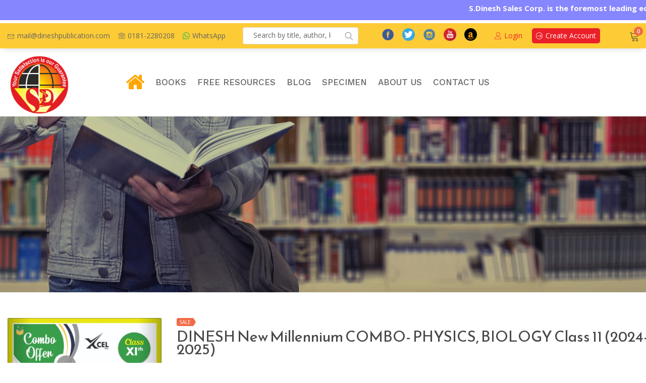

--- FILE ---
content_type: text/html; charset=UTF-8
request_url: https://dineshpublication.com/product/school-books/special-combos/class11/combo-physics-biology-11/
body_size: 20095
content:
			
			<!doctype html>
<!--[if lt IE 7]>       <html class="no-js lt-ie9 lt-ie8 lt-ie7" lang=""> <![endif]-->
<!--[if IE 7]>          <html class="no-js lt-ie9 lt-ie8" lang=""> <![endif]-->
<!--[if IE 8]>          <html class="no-js lt-ie9" lang=""> <![endif]-->
<!--[if gt IE 8]><!-->  <html class="no-js" lang=""> <!--<![endif]-->
    <head>
		
		<!-- Google Tag Manager -->
<script>(function(w,d,s,l,i){w[l]=w[l]||[];w[l].push({'gtm.start':
new Date().getTime(),event:'gtm.js'});var f=d.getElementsByTagName(s)[0],
j=d.createElement(s),dl=l!='dataLayer'?'&l='+l:'';j.async=true;j.src=
'https://www.googletagmanager.com/gtm.js?id='+i+dl;f.parentNode.insertBefore(j,f);
})(window,document,'script','dataLayer','GTM-NZ6579N');</script>
<!-- End Google Tag Manager -->
		
		<meta name="facebook-domain-verification" content="nm9b0x6g2ebmwqv5plm3qemr94gkeq" />
       <!-- Meta Pixel Code -->
<script>
!function(f,b,e,v,n,t,s)
{if(f.fbq)return;n=f.fbq=function(){n.callMethod?
n.callMethod.apply(n,arguments):n.queue.push(arguments)};
if(!f._fbq)f._fbq=n;n.push=n;n.loaded=!0;n.version='2.0';
n.queue=[];t=b.createElement(e);t.async=!0;
t.src=v;s=b.getElementsByTagName(e)[0];
s.parentNode.insertBefore(t,s)}(window, document,'script',
'https://connect.facebook.net/en_US/fbevents.js');
fbq('init', '780566123507222');
fbq('track', 'PageView');
</script>
<noscript><img height="1" width="1" style="display:none"
src="https://www.facebook.com/tr?id=780566123507222&ev=PageView&noscript=1"
/></noscript>
<!-- End Meta Pixel Code -->
        <!-- Global site tag (gtag.js) - Google Analytics -->
        <script async src="https://www.googletagmanager.com/gtag/js?id=UA-216801711-1"></script>
        <script>
               window.dataLayer = window.dataLayer || [];
               function gtag(){dataLayer.push(arguments);}
               gtag('js', new Date());

               gtag('config', 'UA-216801711-1');
        </script>
        <meta name="google-site-verification" content="nQt3JB_ci31LaPM8NPQBRcSmhGP3XSkAaC8M3QmC6ew" />
        <meta charset="utf-8">
        <meta http-equiv="X-UA-Compatible" content="IE=edge">
        <meta name='robots' content='index, follow, max-image-preview:large, max-snippet:-1, max-video-preview:-1' />
	<style>img:is([sizes="auto" i], [sizes^="auto," i]) { contain-intrinsic-size: 3000px 1500px }</style>
	
	<!-- This site is optimized with the Yoast SEO plugin v19.1 - https://yoast.com/wordpress/plugins/seo/ -->
	<title>DINESH New Millennium COMBO- PHYSICS, BIOLOGY Class 11 (2024-2025) - S. DINESH PUBLICATIONS</title>
	<link rel="canonical" href="https://dineshpublication.com/class11/combo-physics-biology-11/" />
	<meta property="og:locale" content="en_US" />
	<meta property="og:type" content="article" />
	<meta property="og:title" content="DINESH New Millennium COMBO- PHYSICS, BIOLOGY Class 11 (2024-2025) - S. DINESH PUBLICATIONS" />
	<meta property="og:description" content="Book Features :   Objective : Case Based Qs, MCQs, Assertion-Reason Qs  Subjective : SAQs, LAQs  NCERT : NCERT Exercises Exemplar Problems  Competition Kit : NEET &amp; JEE (Mains &amp; Advanced)  Competency Wallet : Creative &amp; innovative Skill based Qs" />
	<meta property="og:url" content="https://dineshpublication.com/class11/combo-physics-biology-11/" />
	<meta property="og:site_name" content="S. DINESH PUBLICATIONS" />
	<meta property="article:modified_time" content="2025-11-26T09:44:47+00:00" />
	<meta property="og:image" content="https://dineshpublication.com/wp-content/uploads/2024/04/Class-11-Physics-Bio-Combo.jpeg" />
	<meta property="og:image:width" content="1599" />
	<meta property="og:image:height" content="1600" />
	<meta property="og:image:type" content="image/jpeg" />
	<meta name="twitter:card" content="summary_large_image" />
	<script type="application/ld+json" class="yoast-schema-graph">{"@context":"https://schema.org","@graph":[{"@type":"WebSite","@id":"https://dineshpublication.com/#website","url":"https://dineshpublication.com/","name":"S. DINESH PUBLICATIONS","description":"Aspire to Excellence","potentialAction":[{"@type":"SearchAction","target":{"@type":"EntryPoint","urlTemplate":"https://dineshpublication.com/?s={search_term_string}"},"query-input":"required name=search_term_string"}],"inLanguage":"en-US"},{"@type":"ImageObject","inLanguage":"en-US","@id":"https://dineshpublication.com/class11/combo-physics-biology-11/#primaryimage","url":"https://dineshpublication.com/wp-content/uploads/2024/04/Class-11-Physics-Bio-Combo.jpeg","contentUrl":"https://dineshpublication.com/wp-content/uploads/2024/04/Class-11-Physics-Bio-Combo.jpeg","width":1599,"height":1600,"caption":"Physics Biology Class 11 Biology"},{"@type":"WebPage","@id":"https://dineshpublication.com/class11/combo-physics-biology-11/#webpage","url":"https://dineshpublication.com/class11/combo-physics-biology-11/","name":"DINESH New Millennium COMBO- PHYSICS, BIOLOGY Class 11 (2024-2025) - S. DINESH PUBLICATIONS","isPartOf":{"@id":"https://dineshpublication.com/#website"},"primaryImageOfPage":{"@id":"https://dineshpublication.com/class11/combo-physics-biology-11/#primaryimage"},"datePublished":"2024-04-06T12:52:44+00:00","dateModified":"2025-11-26T09:44:47+00:00","breadcrumb":{"@id":"https://dineshpublication.com/class11/combo-physics-biology-11/#breadcrumb"},"inLanguage":"en-US","potentialAction":[{"@type":"ReadAction","target":["https://dineshpublication.com/class11/combo-physics-biology-11/"]}]},{"@type":"BreadcrumbList","@id":"https://dineshpublication.com/class11/combo-physics-biology-11/#breadcrumb","itemListElement":[{"@type":"ListItem","position":1,"name":"Home","item":"https://dineshpublication.com/"},{"@type":"ListItem","position":2,"name":"Shop","item":"https://dineshpublication.com/shop/"},{"@type":"ListItem","position":3,"name":"DINESH New Millennium COMBO- PHYSICS, BIOLOGY Class 11 (2024-2025)"}]}]}</script>
	<!-- / Yoast SEO plugin. -->


<link rel='dns-prefetch' href='//checkout.razorpay.com' />
<link rel='dns-prefetch' href='//fonts.googleapis.com' />
<link rel="alternate" type="application/rss+xml" title="S. DINESH PUBLICATIONS &raquo; Feed" href="https://dineshpublication.com/feed/" />
<link rel="alternate" type="application/rss+xml" title="S. DINESH PUBLICATIONS &raquo; Comments Feed" href="https://dineshpublication.com/comments/feed/" />
<link rel="alternate" type="application/rss+xml" title="S. DINESH PUBLICATIONS &raquo; DINESH New Millennium COMBO- PHYSICS, BIOLOGY Class 11 (2024-2025) Comments Feed" href="https://dineshpublication.com/class11/combo-physics-biology-11/feed/" />
<script type="text/javascript">
/* <![CDATA[ */
window._wpemojiSettings = {"baseUrl":"https:\/\/s.w.org\/images\/core\/emoji\/16.0.1\/72x72\/","ext":".png","svgUrl":"https:\/\/s.w.org\/images\/core\/emoji\/16.0.1\/svg\/","svgExt":".svg","source":{"concatemoji":"https:\/\/dineshpublication.com\/wp-includes\/js\/wp-emoji-release.min.js?ver=6.8.3"}};
/*! This file is auto-generated */
!function(s,n){var o,i,e;function c(e){try{var t={supportTests:e,timestamp:(new Date).valueOf()};sessionStorage.setItem(o,JSON.stringify(t))}catch(e){}}function p(e,t,n){e.clearRect(0,0,e.canvas.width,e.canvas.height),e.fillText(t,0,0);var t=new Uint32Array(e.getImageData(0,0,e.canvas.width,e.canvas.height).data),a=(e.clearRect(0,0,e.canvas.width,e.canvas.height),e.fillText(n,0,0),new Uint32Array(e.getImageData(0,0,e.canvas.width,e.canvas.height).data));return t.every(function(e,t){return e===a[t]})}function u(e,t){e.clearRect(0,0,e.canvas.width,e.canvas.height),e.fillText(t,0,0);for(var n=e.getImageData(16,16,1,1),a=0;a<n.data.length;a++)if(0!==n.data[a])return!1;return!0}function f(e,t,n,a){switch(t){case"flag":return n(e,"\ud83c\udff3\ufe0f\u200d\u26a7\ufe0f","\ud83c\udff3\ufe0f\u200b\u26a7\ufe0f")?!1:!n(e,"\ud83c\udde8\ud83c\uddf6","\ud83c\udde8\u200b\ud83c\uddf6")&&!n(e,"\ud83c\udff4\udb40\udc67\udb40\udc62\udb40\udc65\udb40\udc6e\udb40\udc67\udb40\udc7f","\ud83c\udff4\u200b\udb40\udc67\u200b\udb40\udc62\u200b\udb40\udc65\u200b\udb40\udc6e\u200b\udb40\udc67\u200b\udb40\udc7f");case"emoji":return!a(e,"\ud83e\udedf")}return!1}function g(e,t,n,a){var r="undefined"!=typeof WorkerGlobalScope&&self instanceof WorkerGlobalScope?new OffscreenCanvas(300,150):s.createElement("canvas"),o=r.getContext("2d",{willReadFrequently:!0}),i=(o.textBaseline="top",o.font="600 32px Arial",{});return e.forEach(function(e){i[e]=t(o,e,n,a)}),i}function t(e){var t=s.createElement("script");t.src=e,t.defer=!0,s.head.appendChild(t)}"undefined"!=typeof Promise&&(o="wpEmojiSettingsSupports",i=["flag","emoji"],n.supports={everything:!0,everythingExceptFlag:!0},e=new Promise(function(e){s.addEventListener("DOMContentLoaded",e,{once:!0})}),new Promise(function(t){var n=function(){try{var e=JSON.parse(sessionStorage.getItem(o));if("object"==typeof e&&"number"==typeof e.timestamp&&(new Date).valueOf()<e.timestamp+604800&&"object"==typeof e.supportTests)return e.supportTests}catch(e){}return null}();if(!n){if("undefined"!=typeof Worker&&"undefined"!=typeof OffscreenCanvas&&"undefined"!=typeof URL&&URL.createObjectURL&&"undefined"!=typeof Blob)try{var e="postMessage("+g.toString()+"("+[JSON.stringify(i),f.toString(),p.toString(),u.toString()].join(",")+"));",a=new Blob([e],{type:"text/javascript"}),r=new Worker(URL.createObjectURL(a),{name:"wpTestEmojiSupports"});return void(r.onmessage=function(e){c(n=e.data),r.terminate(),t(n)})}catch(e){}c(n=g(i,f,p,u))}t(n)}).then(function(e){for(var t in e)n.supports[t]=e[t],n.supports.everything=n.supports.everything&&n.supports[t],"flag"!==t&&(n.supports.everythingExceptFlag=n.supports.everythingExceptFlag&&n.supports[t]);n.supports.everythingExceptFlag=n.supports.everythingExceptFlag&&!n.supports.flag,n.DOMReady=!1,n.readyCallback=function(){n.DOMReady=!0}}).then(function(){return e}).then(function(){var e;n.supports.everything||(n.readyCallback(),(e=n.source||{}).concatemoji?t(e.concatemoji):e.wpemoji&&e.twemoji&&(t(e.twemoji),t(e.wpemoji)))}))}((window,document),window._wpemojiSettings);
/* ]]> */
</script>
<link rel='stylesheet' id='stripe-main-styles-css' href='https://dineshpublication.com/wp-content/mu-plugins/vendor/godaddy/mwc-core/assets/css/stripe-settings.css' type='text/css' media='all' />
<link rel='stylesheet' id='RZP_1CC_CSS_SCRIPT-css' href='https://dineshpublication.com/wp-content/plugins/woo-razorpay/public/css/1cc-product-checkout.css' type='text/css' media='all' />
<style id='wp-emoji-styles-inline-css' type='text/css'>

	img.wp-smiley, img.emoji {
		display: inline !important;
		border: none !important;
		box-shadow: none !important;
		height: 1em !important;
		width: 1em !important;
		margin: 0 0.07em !important;
		vertical-align: -0.1em !important;
		background: none !important;
		padding: 0 !important;
	}
</style>
<link rel='stylesheet' id='wp-block-library-css' href='https://dineshpublication.com/wp-includes/css/dist/block-library/style.min.css?ver=6.8.3' type='text/css' media='all' />
<style id='wp-block-library-theme-inline-css' type='text/css'>
.wp-block-audio :where(figcaption){color:#555;font-size:13px;text-align:center}.is-dark-theme .wp-block-audio :where(figcaption){color:#ffffffa6}.wp-block-audio{margin:0 0 1em}.wp-block-code{border:1px solid #ccc;border-radius:4px;font-family:Menlo,Consolas,monaco,monospace;padding:.8em 1em}.wp-block-embed :where(figcaption){color:#555;font-size:13px;text-align:center}.is-dark-theme .wp-block-embed :where(figcaption){color:#ffffffa6}.wp-block-embed{margin:0 0 1em}.blocks-gallery-caption{color:#555;font-size:13px;text-align:center}.is-dark-theme .blocks-gallery-caption{color:#ffffffa6}:root :where(.wp-block-image figcaption){color:#555;font-size:13px;text-align:center}.is-dark-theme :root :where(.wp-block-image figcaption){color:#ffffffa6}.wp-block-image{margin:0 0 1em}.wp-block-pullquote{border-bottom:4px solid;border-top:4px solid;color:currentColor;margin-bottom:1.75em}.wp-block-pullquote cite,.wp-block-pullquote footer,.wp-block-pullquote__citation{color:currentColor;font-size:.8125em;font-style:normal;text-transform:uppercase}.wp-block-quote{border-left:.25em solid;margin:0 0 1.75em;padding-left:1em}.wp-block-quote cite,.wp-block-quote footer{color:currentColor;font-size:.8125em;font-style:normal;position:relative}.wp-block-quote:where(.has-text-align-right){border-left:none;border-right:.25em solid;padding-left:0;padding-right:1em}.wp-block-quote:where(.has-text-align-center){border:none;padding-left:0}.wp-block-quote.is-large,.wp-block-quote.is-style-large,.wp-block-quote:where(.is-style-plain){border:none}.wp-block-search .wp-block-search__label{font-weight:700}.wp-block-search__button{border:1px solid #ccc;padding:.375em .625em}:where(.wp-block-group.has-background){padding:1.25em 2.375em}.wp-block-separator.has-css-opacity{opacity:.4}.wp-block-separator{border:none;border-bottom:2px solid;margin-left:auto;margin-right:auto}.wp-block-separator.has-alpha-channel-opacity{opacity:1}.wp-block-separator:not(.is-style-wide):not(.is-style-dots){width:100px}.wp-block-separator.has-background:not(.is-style-dots){border-bottom:none;height:1px}.wp-block-separator.has-background:not(.is-style-wide):not(.is-style-dots){height:2px}.wp-block-table{margin:0 0 1em}.wp-block-table td,.wp-block-table th{word-break:normal}.wp-block-table :where(figcaption){color:#555;font-size:13px;text-align:center}.is-dark-theme .wp-block-table :where(figcaption){color:#ffffffa6}.wp-block-video :where(figcaption){color:#555;font-size:13px;text-align:center}.is-dark-theme .wp-block-video :where(figcaption){color:#ffffffa6}.wp-block-video{margin:0 0 1em}:root :where(.wp-block-template-part.has-background){margin-bottom:0;margin-top:0;padding:1.25em 2.375em}
</style>
<style id='classic-theme-styles-inline-css' type='text/css'>
/*! This file is auto-generated */
.wp-block-button__link{color:#fff;background-color:#32373c;border-radius:9999px;box-shadow:none;text-decoration:none;padding:calc(.667em + 2px) calc(1.333em + 2px);font-size:1.125em}.wp-block-file__button{background:#32373c;color:#fff;text-decoration:none}
</style>
<link rel='stylesheet' id='wc-blocks-vendors-style-css' href='https://dineshpublication.com/wp-content/plugins/woocommerce/packages/woocommerce-blocks/build/wc-blocks-vendors-style.css?ver=6.7.3' type='text/css' media='all' />
<link rel='stylesheet' id='wc-blocks-style-css' href='https://dineshpublication.com/wp-content/plugins/woocommerce/packages/woocommerce-blocks/build/wc-blocks-style.css?ver=6.7.3' type='text/css' media='all' />
<link rel='stylesheet' id='select2-css' href='https://dineshpublication.com/wp-content/plugins/woocommerce/assets/css/select2.css?ver=6.2.2' type='text/css' media='all' />
<link rel='stylesheet' id='yith-wcaf-css' href='https://dineshpublication.com/wp-content/plugins/yith-woocommerce-affiliates/assets/css/yith-wcaf.css?ver=6.8.3' type='text/css' media='all' />
<link rel='stylesheet' id='storefront-gutenberg-blocks-css' href='https://dineshpublication.com/wp-content/themes/storefront/assets/css/base/gutenberg-blocks.css?ver=2.5.0' type='text/css' media='all' />
<style id='storefront-gutenberg-blocks-inline-css' type='text/css'>

				.wp-block-button__link:not(.has-text-color) {
					color: #333333;
				}

				.wp-block-button__link:not(.has-text-color):hover,
				.wp-block-button__link:not(.has-text-color):focus,
				.wp-block-button__link:not(.has-text-color):active {
					color: #333333;
				}

				.wp-block-button__link:not(.has-background) {
					background-color: #eeeeee;
				}

				.wp-block-button__link:not(.has-background):hover,
				.wp-block-button__link:not(.has-background):focus,
				.wp-block-button__link:not(.has-background):active {
					border-color: #d5d5d5;
					background-color: #d5d5d5;
				}

				.wp-block-quote footer,
				.wp-block-quote cite,
				.wp-block-quote__citation {
					color: #6d6d6d;
				}

				.wp-block-pullquote cite,
				.wp-block-pullquote footer,
				.wp-block-pullquote__citation {
					color: #6d6d6d;
				}

				.wp-block-image figcaption {
					color: #6d6d6d;
				}

				.wp-block-separator.is-style-dots::before {
					color: #333333;
				}

				.wp-block-file a.wp-block-file__button {
					color: #333333;
					background-color: #eeeeee;
					border-color: #eeeeee;
				}

				.wp-block-file a.wp-block-file__button:hover,
				.wp-block-file a.wp-block-file__button:focus,
				.wp-block-file a.wp-block-file__button:active {
					color: #333333;
					background-color: #d5d5d5;
				}

				.wp-block-code,
				.wp-block-preformatted pre {
					color: #6d6d6d;
				}

				.wp-block-table:not( .is-style-stripes ) tbody tr:nth-child(2n) td {
					background-color: #fdfdfd;
				}

				.wp-block-cover .wp-block-cover__inner-container h1,
				.wp-block-cover .wp-block-cover__inner-container h2,
				.wp-block-cover .wp-block-cover__inner-container h3,
				.wp-block-cover .wp-block-cover__inner-container h4,
				.wp-block-cover .wp-block-cover__inner-container h5,
				.wp-block-cover .wp-block-cover__inner-container h6 {
					color: #000000;
				}
			
</style>
<style id='global-styles-inline-css' type='text/css'>
:root{--wp--preset--aspect-ratio--square: 1;--wp--preset--aspect-ratio--4-3: 4/3;--wp--preset--aspect-ratio--3-4: 3/4;--wp--preset--aspect-ratio--3-2: 3/2;--wp--preset--aspect-ratio--2-3: 2/3;--wp--preset--aspect-ratio--16-9: 16/9;--wp--preset--aspect-ratio--9-16: 9/16;--wp--preset--color--black: #000000;--wp--preset--color--cyan-bluish-gray: #abb8c3;--wp--preset--color--white: #ffffff;--wp--preset--color--pale-pink: #f78da7;--wp--preset--color--vivid-red: #cf2e2e;--wp--preset--color--luminous-vivid-orange: #ff6900;--wp--preset--color--luminous-vivid-amber: #fcb900;--wp--preset--color--light-green-cyan: #7bdcb5;--wp--preset--color--vivid-green-cyan: #00d084;--wp--preset--color--pale-cyan-blue: #8ed1fc;--wp--preset--color--vivid-cyan-blue: #0693e3;--wp--preset--color--vivid-purple: #9b51e0;--wp--preset--gradient--vivid-cyan-blue-to-vivid-purple: linear-gradient(135deg,rgba(6,147,227,1) 0%,rgb(155,81,224) 100%);--wp--preset--gradient--light-green-cyan-to-vivid-green-cyan: linear-gradient(135deg,rgb(122,220,180) 0%,rgb(0,208,130) 100%);--wp--preset--gradient--luminous-vivid-amber-to-luminous-vivid-orange: linear-gradient(135deg,rgba(252,185,0,1) 0%,rgba(255,105,0,1) 100%);--wp--preset--gradient--luminous-vivid-orange-to-vivid-red: linear-gradient(135deg,rgba(255,105,0,1) 0%,rgb(207,46,46) 100%);--wp--preset--gradient--very-light-gray-to-cyan-bluish-gray: linear-gradient(135deg,rgb(238,238,238) 0%,rgb(169,184,195) 100%);--wp--preset--gradient--cool-to-warm-spectrum: linear-gradient(135deg,rgb(74,234,220) 0%,rgb(151,120,209) 20%,rgb(207,42,186) 40%,rgb(238,44,130) 60%,rgb(251,105,98) 80%,rgb(254,248,76) 100%);--wp--preset--gradient--blush-light-purple: linear-gradient(135deg,rgb(255,206,236) 0%,rgb(152,150,240) 100%);--wp--preset--gradient--blush-bordeaux: linear-gradient(135deg,rgb(254,205,165) 0%,rgb(254,45,45) 50%,rgb(107,0,62) 100%);--wp--preset--gradient--luminous-dusk: linear-gradient(135deg,rgb(255,203,112) 0%,rgb(199,81,192) 50%,rgb(65,88,208) 100%);--wp--preset--gradient--pale-ocean: linear-gradient(135deg,rgb(255,245,203) 0%,rgb(182,227,212) 50%,rgb(51,167,181) 100%);--wp--preset--gradient--electric-grass: linear-gradient(135deg,rgb(202,248,128) 0%,rgb(113,206,126) 100%);--wp--preset--gradient--midnight: linear-gradient(135deg,rgb(2,3,129) 0%,rgb(40,116,252) 100%);--wp--preset--font-size--small: 13px;--wp--preset--font-size--medium: 20px;--wp--preset--font-size--large: 36px;--wp--preset--font-size--x-large: 42px;--wp--preset--spacing--20: 0.44rem;--wp--preset--spacing--30: 0.67rem;--wp--preset--spacing--40: 1rem;--wp--preset--spacing--50: 1.5rem;--wp--preset--spacing--60: 2.25rem;--wp--preset--spacing--70: 3.38rem;--wp--preset--spacing--80: 5.06rem;--wp--preset--shadow--natural: 6px 6px 9px rgba(0, 0, 0, 0.2);--wp--preset--shadow--deep: 12px 12px 50px rgba(0, 0, 0, 0.4);--wp--preset--shadow--sharp: 6px 6px 0px rgba(0, 0, 0, 0.2);--wp--preset--shadow--outlined: 6px 6px 0px -3px rgba(255, 255, 255, 1), 6px 6px rgba(0, 0, 0, 1);--wp--preset--shadow--crisp: 6px 6px 0px rgba(0, 0, 0, 1);}:where(.is-layout-flex){gap: 0.5em;}:where(.is-layout-grid){gap: 0.5em;}body .is-layout-flex{display: flex;}.is-layout-flex{flex-wrap: wrap;align-items: center;}.is-layout-flex > :is(*, div){margin: 0;}body .is-layout-grid{display: grid;}.is-layout-grid > :is(*, div){margin: 0;}:where(.wp-block-columns.is-layout-flex){gap: 2em;}:where(.wp-block-columns.is-layout-grid){gap: 2em;}:where(.wp-block-post-template.is-layout-flex){gap: 1.25em;}:where(.wp-block-post-template.is-layout-grid){gap: 1.25em;}.has-black-color{color: var(--wp--preset--color--black) !important;}.has-cyan-bluish-gray-color{color: var(--wp--preset--color--cyan-bluish-gray) !important;}.has-white-color{color: var(--wp--preset--color--white) !important;}.has-pale-pink-color{color: var(--wp--preset--color--pale-pink) !important;}.has-vivid-red-color{color: var(--wp--preset--color--vivid-red) !important;}.has-luminous-vivid-orange-color{color: var(--wp--preset--color--luminous-vivid-orange) !important;}.has-luminous-vivid-amber-color{color: var(--wp--preset--color--luminous-vivid-amber) !important;}.has-light-green-cyan-color{color: var(--wp--preset--color--light-green-cyan) !important;}.has-vivid-green-cyan-color{color: var(--wp--preset--color--vivid-green-cyan) !important;}.has-pale-cyan-blue-color{color: var(--wp--preset--color--pale-cyan-blue) !important;}.has-vivid-cyan-blue-color{color: var(--wp--preset--color--vivid-cyan-blue) !important;}.has-vivid-purple-color{color: var(--wp--preset--color--vivid-purple) !important;}.has-black-background-color{background-color: var(--wp--preset--color--black) !important;}.has-cyan-bluish-gray-background-color{background-color: var(--wp--preset--color--cyan-bluish-gray) !important;}.has-white-background-color{background-color: var(--wp--preset--color--white) !important;}.has-pale-pink-background-color{background-color: var(--wp--preset--color--pale-pink) !important;}.has-vivid-red-background-color{background-color: var(--wp--preset--color--vivid-red) !important;}.has-luminous-vivid-orange-background-color{background-color: var(--wp--preset--color--luminous-vivid-orange) !important;}.has-luminous-vivid-amber-background-color{background-color: var(--wp--preset--color--luminous-vivid-amber) !important;}.has-light-green-cyan-background-color{background-color: var(--wp--preset--color--light-green-cyan) !important;}.has-vivid-green-cyan-background-color{background-color: var(--wp--preset--color--vivid-green-cyan) !important;}.has-pale-cyan-blue-background-color{background-color: var(--wp--preset--color--pale-cyan-blue) !important;}.has-vivid-cyan-blue-background-color{background-color: var(--wp--preset--color--vivid-cyan-blue) !important;}.has-vivid-purple-background-color{background-color: var(--wp--preset--color--vivid-purple) !important;}.has-black-border-color{border-color: var(--wp--preset--color--black) !important;}.has-cyan-bluish-gray-border-color{border-color: var(--wp--preset--color--cyan-bluish-gray) !important;}.has-white-border-color{border-color: var(--wp--preset--color--white) !important;}.has-pale-pink-border-color{border-color: var(--wp--preset--color--pale-pink) !important;}.has-vivid-red-border-color{border-color: var(--wp--preset--color--vivid-red) !important;}.has-luminous-vivid-orange-border-color{border-color: var(--wp--preset--color--luminous-vivid-orange) !important;}.has-luminous-vivid-amber-border-color{border-color: var(--wp--preset--color--luminous-vivid-amber) !important;}.has-light-green-cyan-border-color{border-color: var(--wp--preset--color--light-green-cyan) !important;}.has-vivid-green-cyan-border-color{border-color: var(--wp--preset--color--vivid-green-cyan) !important;}.has-pale-cyan-blue-border-color{border-color: var(--wp--preset--color--pale-cyan-blue) !important;}.has-vivid-cyan-blue-border-color{border-color: var(--wp--preset--color--vivid-cyan-blue) !important;}.has-vivid-purple-border-color{border-color: var(--wp--preset--color--vivid-purple) !important;}.has-vivid-cyan-blue-to-vivid-purple-gradient-background{background: var(--wp--preset--gradient--vivid-cyan-blue-to-vivid-purple) !important;}.has-light-green-cyan-to-vivid-green-cyan-gradient-background{background: var(--wp--preset--gradient--light-green-cyan-to-vivid-green-cyan) !important;}.has-luminous-vivid-amber-to-luminous-vivid-orange-gradient-background{background: var(--wp--preset--gradient--luminous-vivid-amber-to-luminous-vivid-orange) !important;}.has-luminous-vivid-orange-to-vivid-red-gradient-background{background: var(--wp--preset--gradient--luminous-vivid-orange-to-vivid-red) !important;}.has-very-light-gray-to-cyan-bluish-gray-gradient-background{background: var(--wp--preset--gradient--very-light-gray-to-cyan-bluish-gray) !important;}.has-cool-to-warm-spectrum-gradient-background{background: var(--wp--preset--gradient--cool-to-warm-spectrum) !important;}.has-blush-light-purple-gradient-background{background: var(--wp--preset--gradient--blush-light-purple) !important;}.has-blush-bordeaux-gradient-background{background: var(--wp--preset--gradient--blush-bordeaux) !important;}.has-luminous-dusk-gradient-background{background: var(--wp--preset--gradient--luminous-dusk) !important;}.has-pale-ocean-gradient-background{background: var(--wp--preset--gradient--pale-ocean) !important;}.has-electric-grass-gradient-background{background: var(--wp--preset--gradient--electric-grass) !important;}.has-midnight-gradient-background{background: var(--wp--preset--gradient--midnight) !important;}.has-small-font-size{font-size: var(--wp--preset--font-size--small) !important;}.has-medium-font-size{font-size: var(--wp--preset--font-size--medium) !important;}.has-large-font-size{font-size: var(--wp--preset--font-size--large) !important;}.has-x-large-font-size{font-size: var(--wp--preset--font-size--x-large) !important;}
:where(.wp-block-post-template.is-layout-flex){gap: 1.25em;}:where(.wp-block-post-template.is-layout-grid){gap: 1.25em;}
:where(.wp-block-columns.is-layout-flex){gap: 2em;}:where(.wp-block-columns.is-layout-grid){gap: 2em;}
:root :where(.wp-block-pullquote){font-size: 1.5em;line-height: 1.6;}
</style>
<link rel='stylesheet' id='pofily-woo-product-filters-vi_dropdown-css' href='https://dineshpublication.com/wp-content/plugins/pofily-woo-product-filters/assets/css/vi_dropdown.css?ver=1.0.7' type='text/css' media='all' />
<link rel='stylesheet' id='pofily-woo-product-filters-rangeSlide-css' href='https://dineshpublication.com/wp-content/plugins/pofily-woo-product-filters/assets/css/ion.rangeSlider.min.css?ver=1.0.7' type='text/css' media='all' />
<link rel='stylesheet' id='pofily-woo-product-filters-icon-filter-css' href='https://dineshpublication.com/wp-content/plugins/pofily-woo-product-filters/assets/css/viwcpf-icon-filter.css?ver=1.0.7' type='text/css' media='all' />
<link rel='stylesheet' id='pofily-woo-product-filters-off_canvas-css' href='https://dineshpublication.com/wp-content/plugins/pofily-woo-product-filters/public/css/off_canvas.min.css?ver=1.0.7' type='text/css' media='all' />
<link rel='stylesheet' id='pofily-woo-product-filters-css' href='https://dineshpublication.com/wp-content/plugins/pofily-woo-product-filters/public/css/woo-product-filters-public.min.css?ver=1.0.7' type='text/css' media='all' />
<style id='pofily-woo-product-filters-inline-css' type='text/css'>
:root{
	--viwcpf-area_color_title: #434343;
	--viwcpf-area_color_background: #ffffff;
	--viwcpf-area_color_accent: #0c0c0c;
	--viwcpf-label_size_font_size: 16px;
	--viwcpf-label_size_border_width: 1;
	--viwcpf-label_size_border_radius: 4;
	--viwcpf-label_color_background: #ffffff;
	--viwcpf-label_color_background_hover: #ebebeb;
	--viwcpf-label_color_background_active: #ebebeb;
	--viwcpf-label_color_text: #000000;
	--viwcpf-label_color_text_hover: #000000;
	--viwcpf-label_color_text_active: #000000;
	--viwcpf-modal_icon_box_shadow: on;
	--viwcpf-modal_icon_size: 1;
	--viwcpf-modal_icon_size_hover: 1;
	--viwcpf-modal_icon_icon_radius: 50%;
	--viwcpf-modal_icon_color: #ffffff;
	--viwcpf-modal_icon_color_hover: #78a938;
	--viwcpf-modal_icon_background: #78a938;
	--viwcpf-modal_icon_background_hover: #ffffff;
	--viwcpf-modal_icon_horizontal: 25px;
	--viwcpf-modal_icon_vertical: 35px;
	--viwcpf-modal_top_loop_column: 4;
	--viwcpf-modal_style: off_canvas;
	--viwcpf-modal_icon_position: bottom_left;
	--viwcpf-modal_enabled: on;
	--viwcpf-modal_auto_open: on;
}
</style>
<link rel='stylesheet' id='pciwgas-publlic-style-css' href='https://dineshpublication.com/wp-content/plugins/post-category-image-with-grid-and-slider/assets/css/categoryimage-public.css?ver=1.4.6' type='text/css' media='all' />
<link rel='stylesheet' id='product_category_dropdowns-css' href='https://dineshpublication.com/wp-content/plugins/product-category-dropdowns/view/frontend/web/main.css?ver=6.8.3' type='text/css' media='all' />
<link rel='stylesheet' id='photoswipe-css' href='https://dineshpublication.com/wp-content/plugins/woocommerce/assets/css/photoswipe/photoswipe.min.css?ver=6.2.2' type='text/css' media='all' />
<link rel='stylesheet' id='photoswipe-default-skin-css' href='https://dineshpublication.com/wp-content/plugins/woocommerce/assets/css/photoswipe/default-skin/default-skin.min.css?ver=6.2.2' type='text/css' media='all' />
<style id='woocommerce-inline-inline-css' type='text/css'>
.woocommerce form .form-row .required { visibility: visible; }
</style>
<link rel='stylesheet' id='wp-components-css' href='https://dineshpublication.com/wp-includes/css/dist/components/style.min.css?ver=6.8.3' type='text/css' media='all' />
<link rel='stylesheet' id='godaddy-styles-css' href='https://dineshpublication.com/wp-content/mu-plugins/vendor/wpex/godaddy-launch/includes/Dependencies/GoDaddy/Styles/build/latest.css?ver=2.0.2' type='text/css' media='all' />
<link rel='stylesheet' id='wpcbn-frontend-css' href='https://dineshpublication.com/wp-content/plugins/wpc-buy-now-button/assets/css/frontend.css?ver=2.1.7' type='text/css' media='all' />
<link rel='stylesheet' id='wpos-slick-style-css' href='https://dineshpublication.com/wp-content/plugins/product-categories-designs-for-woocommerce/assets/css/slick.css?ver=1.4.1' type='text/css' media='all' />
<link rel='stylesheet' id='pcdfwoo-public-style-css' href='https://dineshpublication.com/wp-content/plugins/product-categories-designs-for-woocommerce/assets/css/pcdfwoo-public.css?ver=1.4.1' type='text/css' media='all' />
<link rel='stylesheet' id='storefront-style-css' href='https://dineshpublication.com/wp-content/themes/storefront/style.css?ver=2.5.0' type='text/css' media='all' />
<style id='storefront-style-inline-css' type='text/css'>

			.main-navigation ul li a,
			.site-title a,
			ul.menu li a,
			.site-branding h1 a,
			.site-footer .storefront-handheld-footer-bar a:not(.button),
			button.menu-toggle,
			button.menu-toggle:hover,
			.handheld-navigation .dropdown-toggle {
				color: #333333;
			}

			button.menu-toggle,
			button.menu-toggle:hover {
				border-color: #333333;
			}

			.main-navigation ul li a:hover,
			.main-navigation ul li:hover > a,
			.site-title a:hover,
			.site-header ul.menu li.current-menu-item > a {
				color: #747474;
			}

			table th {
				background-color: #f8f8f8;
			}

			table tbody td {
				background-color: #fdfdfd;
			}

			table tbody tr:nth-child(2n) td,
			fieldset,
			fieldset legend {
				background-color: #fbfbfb;
			}

			.site-header,
			.secondary-navigation ul ul,
			.main-navigation ul.menu > li.menu-item-has-children:after,
			.secondary-navigation ul.menu ul,
			.storefront-handheld-footer-bar,
			.storefront-handheld-footer-bar ul li > a,
			.storefront-handheld-footer-bar ul li.search .site-search,
			button.menu-toggle,
			button.menu-toggle:hover {
				background-color: #ffffff;
			}

			p.site-description,
			.site-header,
			.storefront-handheld-footer-bar {
				color: #404040;
			}

			button.menu-toggle:after,
			button.menu-toggle:before,
			button.menu-toggle span:before {
				background-color: #333333;
			}

			h1, h2, h3, h4, h5, h6 {
				color: #333333;
			}

			.widget h1 {
				border-bottom-color: #333333;
			}

			body,
			.secondary-navigation a {
				color: #6d6d6d;
			}

			.widget-area .widget a,
			.hentry .entry-header .posted-on a,
			.hentry .entry-header .post-author a,
			.hentry .entry-header .post-comments a,
			.hentry .entry-header .byline a {
				color: #727272;
			}

			a {
				color: #96588a;
			}

			a:focus,
			button:focus,
			.button.alt:focus,
			input:focus,
			textarea:focus,
			input[type="button"]:focus,
			input[type="reset"]:focus,
			input[type="submit"]:focus,
			input[type="email"]:focus,
			input[type="tel"]:focus,
			input[type="url"]:focus,
			input[type="password"]:focus,
			input[type="search"]:focus {
				outline-color: #96588a;
			}

			button, input[type="button"], input[type="reset"], input[type="submit"], .button, .widget a.button {
				background-color: #eeeeee;
				border-color: #eeeeee;
				color: #333333;
			}

			button:hover, input[type="button"]:hover, input[type="reset"]:hover, input[type="submit"]:hover, .button:hover, .widget a.button:hover {
				background-color: #d5d5d5;
				border-color: #d5d5d5;
				color: #333333;
			}

			button.alt, input[type="button"].alt, input[type="reset"].alt, input[type="submit"].alt, .button.alt, .widget-area .widget a.button.alt {
				background-color: #333333;
				border-color: #333333;
				color: #ffffff;
			}

			button.alt:hover, input[type="button"].alt:hover, input[type="reset"].alt:hover, input[type="submit"].alt:hover, .button.alt:hover, .widget-area .widget a.button.alt:hover {
				background-color: #1a1a1a;
				border-color: #1a1a1a;
				color: #ffffff;
			}

			.pagination .page-numbers li .page-numbers.current {
				background-color: #e6e6e6;
				color: #636363;
			}

			#comments .comment-list .comment-content .comment-text {
				background-color: #f8f8f8;
			}

			.site-footer {
				background-color: #f0f0f0;
				color: #6d6d6d;
			}

			.site-footer a:not(.button) {
				color: #333333;
			}

			.site-footer h1, .site-footer h2, .site-footer h3, .site-footer h4, .site-footer h5, .site-footer h6 {
				color: #333333;
			}

			.page-template-template-homepage.has-post-thumbnail .type-page.has-post-thumbnail .entry-title {
				color: #000000;
			}

			.page-template-template-homepage.has-post-thumbnail .type-page.has-post-thumbnail .entry-content {
				color: #000000;
			}

			@media screen and ( min-width: 768px ) {
				.secondary-navigation ul.menu a:hover {
					color: #595959;
				}

				.secondary-navigation ul.menu a {
					color: #404040;
				}

				.main-navigation ul.menu ul.sub-menu,
				.main-navigation ul.nav-menu ul.children {
					background-color: #f0f0f0;
				}

				.site-header {
					border-bottom-color: #f0f0f0;
				}
			}
</style>
<link rel='stylesheet' id='storefront-icons-css' href='https://dineshpublication.com/wp-content/themes/storefront/assets/css/base/icons.css?ver=2.5.0' type='text/css' media='all' />
<link rel='stylesheet' id='storefront-fonts-css' href='https://fonts.googleapis.com/css?family=Source+Sans+Pro:400,300,300italic,400italic,600,700,900&#038;subset=latin%2Clatin-ext' type='text/css' media='all' />
<link rel='stylesheet' id='storefront-woocommerce-style-css' href='https://dineshpublication.com/wp-content/themes/storefront/assets/css/woocommerce/woocommerce.css?ver=2.5.0' type='text/css' media='all' />
<style id='storefront-woocommerce-style-inline-css' type='text/css'>

			a.cart-contents,
			.site-header-cart .widget_shopping_cart a {
				color: #333333;
			}

			a.cart-contents:hover,
			.site-header-cart .widget_shopping_cart a:hover,
			.site-header-cart:hover > li > a {
				color: #747474;
			}

			table.cart td.product-remove,
			table.cart td.actions {
				border-top-color: #ffffff;
			}

			.storefront-handheld-footer-bar ul li.cart .count {
				background-color: #333333;
				color: #ffffff;
				border-color: #ffffff;
			}

			.woocommerce-tabs ul.tabs li.active a,
			ul.products li.product .price,
			.onsale,
			.widget_search form:before,
			.widget_product_search form:before {
				color: #6d6d6d;
			}

			.woocommerce-breadcrumb a,
			a.woocommerce-review-link,
			.product_meta a {
				color: #727272;
			}

			.onsale {
				border-color: #6d6d6d;
			}

			.star-rating span:before,
			.quantity .plus, .quantity .minus,
			p.stars a:hover:after,
			p.stars a:after,
			.star-rating span:before,
			#payment .payment_methods li input[type=radio]:first-child:checked+label:before {
				color: #96588a;
			}

			.widget_price_filter .ui-slider .ui-slider-range,
			.widget_price_filter .ui-slider .ui-slider-handle {
				background-color: #96588a;
			}

			.order_details {
				background-color: #f8f8f8;
			}

			.order_details > li {
				border-bottom: 1px dotted #e3e3e3;
			}

			.order_details:before,
			.order_details:after {
				background: -webkit-linear-gradient(transparent 0,transparent 0),-webkit-linear-gradient(135deg,#f8f8f8 33.33%,transparent 33.33%),-webkit-linear-gradient(45deg,#f8f8f8 33.33%,transparent 33.33%)
			}

			#order_review {
				background-color: #ffffff;
			}

			#payment .payment_methods > li .payment_box,
			#payment .place-order {
				background-color: #fafafa;
			}

			#payment .payment_methods > li:not(.woocommerce-notice) {
				background-color: #f5f5f5;
			}

			#payment .payment_methods > li:not(.woocommerce-notice):hover {
				background-color: #f0f0f0;
			}

			.woocommerce-pagination .page-numbers li .page-numbers.current {
				background-color: #e6e6e6;
				color: #636363;
			}

			.onsale,
			.woocommerce-pagination .page-numbers li .page-numbers:not(.current) {
				color: #6d6d6d;
			}

			p.stars a:before,
			p.stars a:hover~a:before,
			p.stars.selected a.active~a:before {
				color: #6d6d6d;
			}

			p.stars.selected a.active:before,
			p.stars:hover a:before,
			p.stars.selected a:not(.active):before,
			p.stars.selected a.active:before {
				color: #96588a;
			}

			.single-product div.product .woocommerce-product-gallery .woocommerce-product-gallery__trigger {
				background-color: #eeeeee;
				color: #333333;
			}

			.single-product div.product .woocommerce-product-gallery .woocommerce-product-gallery__trigger:hover {
				background-color: #d5d5d5;
				border-color: #d5d5d5;
				color: #333333;
			}

			.button.added_to_cart:focus,
			.button.wc-forward:focus {
				outline-color: #96588a;
			}

			.added_to_cart, .site-header-cart .widget_shopping_cart a.button {
				background-color: #eeeeee;
				border-color: #eeeeee;
				color: #333333;
			}

			.added_to_cart:hover, .site-header-cart .widget_shopping_cart a.button:hover {
				background-color: #d5d5d5;
				border-color: #d5d5d5;
				color: #333333;
			}

			.added_to_cart.alt, .added_to_cart, .widget a.button.checkout {
				background-color: #333333;
				border-color: #333333;
				color: #ffffff;
			}

			.added_to_cart.alt:hover, .added_to_cart:hover, .widget a.button.checkout:hover {
				background-color: #1a1a1a;
				border-color: #1a1a1a;
				color: #ffffff;
			}

			.button.loading {
				color: #eeeeee;
			}

			.button.loading:hover {
				background-color: #eeeeee;
			}

			.button.loading:after {
				color: #333333;
			}

			@media screen and ( min-width: 768px ) {
				.site-header-cart .widget_shopping_cart,
				.site-header .product_list_widget li .quantity {
					color: #404040;
				}

				.site-header-cart .widget_shopping_cart .buttons,
				.site-header-cart .widget_shopping_cart .total {
					background-color: #f5f5f5;
				}

				.site-header-cart .widget_shopping_cart {
					background-color: #f0f0f0;
				}
			}
				.storefront-product-pagination a {
					color: #6d6d6d;
					background-color: #ffffff;
				}
				.storefront-sticky-add-to-cart {
					color: #6d6d6d;
					background-color: #ffffff;
				}

				.storefront-sticky-add-to-cart a:not(.button) {
					color: #333333;
				}
</style>
<script type="text/javascript" src="https://checkout.razorpay.com/v1/checkout.js" id="1cc_razorpay_checkout-js"></script>
<script type="text/javascript" id="btn_1cc_checkout-js-extra">
/* <![CDATA[ */
var rzp1ccCheckoutData = {"nonce":"c909813c60","siteurl":"https:\/\/dineshpublication.com","blogname":"S. DINESH PUBLICATIONS"};
var rzp1ccCheckoutData = {"nonce":"c909813c60","siteurl":"https:\/\/dineshpublication.com","blogname":"S. DINESH PUBLICATIONS"};
/* ]]> */
</script>
<script type="text/javascript" src="https://dineshpublication.com/wp-content/plugins/woo-razorpay/btn-1cc-checkout.js" id="btn_1cc_checkout-js"></script>
<script type="text/javascript" src="https://dineshpublication.com/wp-includes/js/jquery/jquery.min.js?ver=3.7.1" id="jquery-core-js"></script>
<script type="text/javascript" src="https://dineshpublication.com/wp-includes/js/jquery/jquery-migrate.min.js?ver=3.4.1" id="jquery-migrate-js"></script>
<script type="text/javascript" src="https://dineshpublication.com/wp-includes/js/jquery/ui/core.min.js?ver=1.13.3" id="jquery-ui-core-js"></script>
<script type="text/javascript" src="https://dineshpublication.com/wp-content/plugins/pofily-woo-product-filters/assets/js/ion.rangeSlider.min.js?ver=6.8.3" id="pofily-woo-product-filters-js-rangeSlide-js"></script>
<script type="text/javascript" src="https://dineshpublication.com/wp-content/plugins/pofily-woo-product-filters/assets/js/vi_dropdown.js?ver=6.8.3" id="pofily-woo-product-filters-vi_dropdown-js"></script>
<script type="text/javascript" src="https://dineshpublication.com/wp-content/plugins/pofily-woo-product-filters/public/js/off_canvas.js?ver=6.8.3" id="pofily-woo-product-filters-off_canvas-js"></script>
<script type="text/javascript" src="https://dineshpublication.com/wp-content/plugins/woocommerce/assets/js/accounting/accounting.min.js?ver=0.4.2" id="accounting-js"></script>
<script type="text/javascript" id="pofily-woo-product-filters-js-extra">
/* <![CDATA[ */
var viwcpf_localize_args = {"currency_format":{"symbol":"&#8377;","decimal":".","thousand":",","precision":2,"format":"%s%v"},"php_int_max":"9223372036854775807","auto_open_modal":"on","modal_style":"off_canvas"};
/* ]]> */
</script>
<script type="text/javascript" src="https://dineshpublication.com/wp-content/plugins/pofily-woo-product-filters/public/js/woo-product-filters-public.js?ver=1.0.7" id="pofily-woo-product-filters-js"></script>
<script type="text/javascript" src="https://dineshpublication.com/wp-content/plugins/product-category-dropdowns/view/frontend/web/main.js?ver=6.8.3" id="product_category_dropdowns-js"></script>
<link rel="https://api.w.org/" href="https://dineshpublication.com/wp-json/" /><link rel="alternate" title="JSON" type="application/json" href="https://dineshpublication.com/wp-json/wp/v2/product/22654" /><link rel="EditURI" type="application/rsd+xml" title="RSD" href="https://dineshpublication.com/xmlrpc.php?rsd" />
<meta name="generator" content="WordPress 6.8.3" />
<meta name="generator" content="WooCommerce 6.2.2" />
<link rel='shortlink' href='https://dineshpublication.com/?p=22654' />
<link rel="alternate" title="oEmbed (JSON)" type="application/json+oembed" href="https://dineshpublication.com/wp-json/oembed/1.0/embed?url=https%3A%2F%2Fdineshpublication.com%2Fclass11%2Fcombo-physics-biology-11%2F" />
<link rel="alternate" title="oEmbed (XML)" type="text/xml+oembed" href="https://dineshpublication.com/wp-json/oembed/1.0/embed?url=https%3A%2F%2Fdineshpublication.com%2Fclass11%2Fcombo-physics-biology-11%2F&#038;format=xml" />
<meta name="generator" content="Site Kit by Google 1.69.0" /><!-- Google tag (gtag.js) -->
<script async src="https://www.googletagmanager.com/gtag/js?id=G-CHVT5JJQET"></script>
<script>
  window.dataLayer = window.dataLayer || [];
  function gtag(){dataLayer.push(arguments);}
  gtag('js', new Date());

  gtag('config', 'G-CHVT5JJQET');
</script>
<script>
fbq('track', 'ViewContent', {
  content_ids: ['123'], // 'REQUIRED': array of product IDs
  content_type: 'product', // RECOMMENDED: Either product or product_group based on the content_ids or contents being passed.
});
	</script><script type="text/javascript">
					var ajaxurl = "https://dineshpublication.com/wp-admin/admin-ajax.php";
					</script>	<noscript><style>.woocommerce-product-gallery{ opacity: 1 !important; }</style></noscript>
	<meta name="generator" content="Elementor 3.32.4; features: additional_custom_breakpoints; settings: css_print_method-external, google_font-enabled, font_display-auto">
			<style>
				.e-con.e-parent:nth-of-type(n+4):not(.e-lazyloaded):not(.e-no-lazyload),
				.e-con.e-parent:nth-of-type(n+4):not(.e-lazyloaded):not(.e-no-lazyload) * {
					background-image: none !important;
				}
				@media screen and (max-height: 1024px) {
					.e-con.e-parent:nth-of-type(n+3):not(.e-lazyloaded):not(.e-no-lazyload),
					.e-con.e-parent:nth-of-type(n+3):not(.e-lazyloaded):not(.e-no-lazyload) * {
						background-image: none !important;
					}
				}
				@media screen and (max-height: 640px) {
					.e-con.e-parent:nth-of-type(n+2):not(.e-lazyloaded):not(.e-no-lazyload),
					.e-con.e-parent:nth-of-type(n+2):not(.e-lazyloaded):not(.e-no-lazyload) * {
						background-image: none !important;
					}
				}
			</style>
					<style type="text/css" id="wp-custom-css">
			#woocommerce_product_categories-2{
	display:none;
}
@media only screen and (max-width: 600px) {
	.sb-current img{
		
		width:cover;
height:25vh;
		margin-bottom:-3%;
		overflow:hide;
	}
	
	.tg-logos img{
		width:100%;
	}
.tg-logo a img {width: 50%!important;margin: unset!important;}
.woocommerce.columns-4 ul.products li.product { padding: 0!Important;width: unset!Important;}
}
@media (min-width: 1140px){
.woocommerce.columns-4 ul.products li.product {
    padding: 0 20px !important;
    width: 25% !important;
}
}
@media (min-width: 768px)
.content-area {
    width: 100% !important;
    /* float: left; */
    float: right !important;
    /* margin-right: 4.347826087%; */
    margin-left: 4.347826087%;
}
h2.bdp-post-title {
    font-size: 20px;
}
.bdp-post-image-bg img {
    height: 200px;
    object-fit: cover;
}
.bdp-post-grid-content {
    box-shadow: rgb(0 0 0 / 9%) 0px 3px 12px;
    padding: 15px;
    border-radius: 5px;
}
@media only screen and (min-width: 40.0625em){
.pciwgas-medium-4 {
    width: 50%;
}
.pciwgas-first {
    clear: unset;
}
}
.post.type-post.status-publish.format-standard.has-post-thumbnail.hentry {
    padding: 0 50px;
}		</style>
		        <meta name="keywords" content="Books Publishers,Book Publisher,Indian Based Book Publisher Company">
        <meta name="description" content="Dinesh books is a leading Indian book publication and seller of School, College Business, Science, Math, Technology, Humanities, CBSE text books and all competitive exam study material online.">
        
        <meta name="viewport" content="width=device-width, initial-scale=1">
        <link rel="apple-touch-icon" href="apple-touch-icon.png">
        <link rel="stylesheet" href="https://dineshpublication.com/wp-content/themes/storefront/custom/css/bootstrap.min.css">
        <link rel="stylesheet" href="https://dineshpublication.com/wp-content/themes/storefront/custom/css/normalize.css">
        <link rel="stylesheet" href="https://dineshpublication.com/wp-content/themes/storefront/custom/css/font-awesome.min.css">
        <link rel="stylesheet" href="https://dineshpublication.com/wp-content/themes/storefront/custom/css/icomoon.css">
        <link rel="stylesheet" href="https://dineshpublication.com/wp-content/themes/storefront/custom/css/jquery-ui.css">
        <link rel="stylesheet" href="https://dineshpublication.com/wp-content/themes/storefront/custom/css/owl.carousel.css">
        <link rel="stylesheet" href="https://dineshpublication.com/wp-content/themes/storefront/custom/css/transitions.css">
        <link rel="stylesheet" href="https://dineshpublication.com/wp-content/themes/storefront/custom/css/main.css">
        <link rel="stylesheet" href="https://dineshpublication.com/wp-content/themes/storefront/custom/css/color.css">
        <link rel="stylesheet" href="https://dineshpublication.com/wp-content/themes/storefront/custom/css/responsive.css">
        <link rel="stylesheet" href="https://dineshpublication.com/wp-content/themes/storefront/custom/css/animate.css">
        
        <link href="//fonts.googleapis.com/css?family=Reem+Kufi&display=swap" rel="stylesheet"> 
        
        <link rel="icon" href="https://dineshpublication.com/wp-content/themes/storefront/custom/images/favicon.gif" type="image/x-icon" />
        
        <!---New Banner Slider--->
                <link rel="stylesheet" type="text/css" href="https://dineshpublication.com/wp-content/themes/storefront/custom/css/new-slider/slicebox.css" />
        <link rel="stylesheet" type="text/css" href="https://dineshpublication.com/wp-content/themes/storefront/custom/css/new-slider/custom.css" />
        
        <!--Start of Tawk.to Script-->
        <script type="text/javascript">
            var Tawk_API=Tawk_API||{}, Tawk_LoadStart=new Date();
            (function(){
                var s1=document.createElement("script"),s0=document.getElementsByTagName("script")[0];
                s1.async=true;
                s1.src='https://embed.tawk.to/5dc68f05d96992700fc6a102/default';
                s1.charset='UTF-8';
                s1.setAttribute('crossorigin','*');
                s0.parentNode.insertBefore(s1,s0);
            })();
        </script>
        
        <!--End of Tawk.to Script-->
                <!----New SLider Code---->
        <style>
            html{ margin-top:0px !important;
            }
        </style>
        
        
        
        <script src="https://dineshpublication.com/wp-content/themes/storefront/custom/js/vendor/modernizr-2.8.3-respond-1.4.2.min.js"></script>
        <div id="fb-root"></div>
        <script async defer crossorigin="anonymous" src="https://connect.facebook.net/en_GB/sdk.js#xfbml=1&version=v4.0"></script>
        
        
        
        
        
        
        
        
    </head>
    <body class="tg-home tg-homeone">
        
        <!-- Google Tag Manager (noscript) -->
<noscript><iframe src="https://www.googletagmanager.com/ns.html?id=GTM-NZ6579N"
height="0" width="0" style="display:none;visibility:hidden"></iframe></noscript>
<!-- End Google Tag Manager (noscript) -->
        
        
        
        
        <!--[if lt IE 8]>
            <p class="browserupgrade">You are using an <strong>outdated</strong> browser. Please <a href="http://browsehappy.com/">upgrade your browser</a> to improve your experience.</p>
        <![endif]-->
        
        
        
        
        
        <!--Onnload Popup-->
        
        
        
        
        
        
        
        <!--************************************
            Wrapper Start
        *************************************-->
        <div id="tg-wrapper" class="tg-wrapper tg-haslayout">

            <!--************************************
                Header Start
            *************************************-->
<marquee width="100%" direction="left" height="40px" style="background-color:#8686FE; Font-size:15px; color:white; padding-top: 5px;">
<b>S.Dinesh Sales Corp. is the foremost leading educational publishing house, having an outlook of horizon destination. We put forward various kinds of books covering a wide range of spectrum of all core subjects including business, science, technology and Humanities.</b>
</marquee>
            <header id="tg-header" class="tg-header tg-haslayout">
                                <div class="tg-topbar" style="background-color:#fdcb35; position: absolute;">
                    <div class="container">
                        <div class="row">
                            <div class="col-xs-12 col-sm-12 col-md-12 col-lg-12">
                                <ul class="tg-addnav">
                                    <li><a href="mailto:mail@dineshpublication.com"><i class="icon-envelope"></i><em >mail@dineshpublication.com</em></a></li>
                                    <li><a href="tel:01812280208"><i class="icon-phone"></i><em>0181-2280208</em></a></li>
                                    <li><a href="https://wa.me/01812280208"><i class="icon-whatsapp" style="color:#45bc51"></i><em class="hidden-xs">WhatsApp </em></a></li>
                                </ul>
                                <div class="tg-searchbox">
                                    <form class="tg-formtheme tg-formsearch" role="search" method="get" id="searchform" action="https://dineshpublication.com/">
                                        <fieldset>
                                            <input type="text" value="" name="s" id="s" class="typeahead form-control" placeholder="Search by title, author, keyword, ISBN...">
                                            <button type="submit" id="searchsubmit"><i class="icon-magnifier"></i></button>
                                        </fieldset>
                                    </form>
                                </div>
                                <ul class="tg-addnav">
                                    <li>
                                        <ul class="hidden-xs">
                                            <li><a href="https://www.facebook.com/DineshPublications/"><img src="https://dineshpublication.com/wp-content/themes/storefront/custom/images/facebook.png"></a></li>
                                            <li><a href="https://twitter.com/dinesh_books"><img src="https://dineshpublication.com/wp-content/themes/storefront/custom/images/twitter.png"></a></li>
                                            <li><a href="https://www.instagram.com/dinesh_publications/"><img src="https://dineshpublication.com/wp-content/themes/storefront/custom/images/insta.png"></a></li>
                                            <li><a href="https://www.youtube.com/channel/UCz_P-o-9JQhy1rCig16z01w?view_as=subscriber"><img src="https://dineshpublication.com/wp-content/themes/storefront/custom/images/youtube.png"></a></li>
											<li class="tg-amazon"><a href="https://www.amazon.in/stores/page/FB17C1EE-3441-491E-A2F6-736C2482D937?ingress=3&visitId=75d24d55-fe8f-49e1-8724-afe287342251"><i class="fa fa-amazon" style="color:orange; background-color:black; border-radius:50%; width:25px; height:25px; padding-left:5px; padding-botom:5px"></i></a></li>
											
                                        </ul>
                                    </li>
                                    <li>
                                        <!--<a href="#" class="orge" data-toggle="modal" data-target="#myModal"><i class="icon-user"></i><em>Login</em></a></li>-->
                                                                                <a href="https://dineshpublication.com/my-account" class="orge"><i class="icon-user"></i><em>Login</em></a></li>
                                        <li class="btn-org"><a href="https://dineshpublication.com/my-account"><i class="icon-arrow-right-circle"></i><em>Create Account </em></a></li>
                                                                        </ul>
                                
                                <div class="tg-wishlistandcart">
                                    <div class="dropdown tg-themedropdown tg-wishlistdropdown">
                                        
                                        <div class="dropdown-menu tg-themedropdownmenu" aria-labelledby="tg-wishlisst">
                                        <div class="tg-description"><p>No products were added to the wishlist!</p></div></div>
                                        <div class="dropdown tg-themedropdown tg-minicartdropdown">
                                            
                                                                                        <a class="tg-btnthemedropdown" href="https://dineshpublication.com/cart/"
                                            title="Cart View"><span class="tg-themebadge">
                                                0 </span>  <i class="icon-cart"></i>
                                                <span><span class="woocommerce-Price-amount amount"><bdi><span class="woocommerce-Price-currencySymbol">&#8377;</span>0.00</bdi></span></span>
                                                
                                                
                                                
                                            </a></div>
                                    </div>
                                    
                                </div>
                            </div>
                        </div>
                    </div>
                </div>
                <!--<div class="tg-middlecontainer">
                    <div class="container">
                    <div class="row">
                    <div class="col-xs-12 col-sm-12 col-md-12 col-lg-12">
                    </div>
                    </div>
                    </div>
                </div>-->
                <div class="tg-navigationarea" >
                    <div class="container">
                        <div class="row">
                            <div class="col-xs-8 col-sm-12 col-md-12 col-lg-2">
                            <strong class="tg-logo"><a href="https://dineshpublication.com"><img src="https://dineshpublication.com/wp-content/uploads/2022/08/logo-new.gif" alt="dinesh publication" style="width: 65%;"></a></strong>      </div>
                            <div class="col-xs-4 col-sm-12 col-md-12 col-lg-10">
                                <nav id="tg-nav" class="tg-nav">
                                    <div class="navbar-header">
                                        <button type="button" class="navbar-toggle collapsed" data-toggle="collapse" data-target="#tg-navigation" aria-expanded="false">
                                            <span class="sr-only">Toggle navigation</span>
                                            <span class="icon-bar"></span>
                                            <span class="icon-bar"></span>
                                            <span class="icon-bar"></span>
                                        </button>
                                    </div>
                                    <div id="tg-navigation" class="collapse navbar-collapse tg-navigation">
                                        <ul>
											
											<li class="tg-home"><a href="https://dineshpublication.com/"><i class="fa fa-home" style="color:orange; font-size:40px; hover:color:blue"></i></a></li>
                                            <!--<li "><a href="https://dineshpublication.com">Home</a></li>-->

 
                                 
                                        
                                                                                <!--<li class="menu-item-has-children ">
                                           <a href="https://dineshpublication.com/school-books/">Books</a>
                                            
                                        </li>-->
<li><a href="https://dineshpublication.com/school-books/">Books</a></li>
											<li><a href="https://dineshpublication.com">Free Resources</a></li>
                                    
                                    <li "><a href="https://dineshpublication.com/blog/">Blog</a></li>
                              <li "><a href="https://dineshpublication.com/specimen/">Specimen</a></li> 
                    
                        
                    
						       <li ><a href="https://dineshpublication.com/about-us/">About us</a></li>																														 <li "><a href="https://dineshpublication.com/contact-us/">Contact us</a></li>
                </ul>
            </div>
        </nav>
    </div>
</div>
</div>
</div>
</header>
<!--************************************
    Header End
    *************************************--><div class="tg-innerbanner tg-haslayout tg-parallax tg-bginnerbanner" data-z-index="-100" data-appear-top-offset="600" data-parallax="scroll" data-image-src="https://dineshpublication.com/wp-content/themes/storefront/custom/images/slider/banner-1.jpg">
	<div class="container">
		<div class="row">
			<div class="col-xs-12 col-sm-12 col-md-12 col-lg-12">
				<div class="tg-innerbannercontent">
					<h1></h1>
				</div>
			</div>
		</div>
	</div>
</div>
<!--************************************
	Inner Banner End
*************************************-->
<!--************************************
	Main Start
*************************************-->
<main id="tg-main" class="tg-main tg-haslayout">
	<!--************************************
		News Grid Start
	*************************************-->
	<div class="tg-sectionspace tg-haslayout">
		<div class="container">
			<div class="row">
				<div id="tg-twocolumns" class="tg-twocolumns">
					<div class="col-xs-12 col-sm-8 col-md-8 col-lg-12 pull-right">
						<div id="tg-content" class="tg-content">
							
							<div class="tg-productdetail">
								<div class="row">
									<div class="col-xs-12 col-sm-12 col-md-4 col-lg-3">
										
										<div id="myCarousel" class="carousel slide" data-ride="carousel">
											<!-- Indicators -->
											<ol class="carousel-indicators">
												<li data-target="#myCarousel" data-slide-to="0" class="active"></li>
												<li data-target="#myCarousel" data-slide-to="1"></li>
											</ol>
																						<!-- Wrapper for slides -->
											<div class="carousel-inner">
												<div class="item active">
													<img src="https://dineshpublication.com/wp-content/uploads/2024/04/Class-11-Physics-Bio-Combo-450x450.jpeg" alt="DINESH New Millennium COMBO- PHYSICS, BIOLOGY Class 11 (2024-2025)" style="width:100%;">
												</div>
																									<div class="item">
													<img src="https://dineshpublication.com/wp-content/uploads/2022/03/WhatsApp-Image-2024-04-05-at-5.33.02-PM-450x450.jpeg" alt="" style="width:100%;">     </div>
																									<div class="item">
													<img src="https://dineshpublication.com/wp-content/uploads/2022/04/WhatsApp-Image-2024-04-05-at-5.33.01-PM-450x450.jpeg" alt="" style="width:100%;">     </div>
																																			</div>
											<!-- Left and right controls -->
											<a class="left carousel-control" href="#myCarousel" data-slide="prev">
												<span class="glyphicon glyphicon-chevron-left"></span>
											<span class="sr-only">Previous</span>    </a>
											<a class="right carousel-control" href="#myCarousel" data-slide="next">
												<span class="glyphicon glyphicon-chevron-right"></span>
											<span class="sr-only">Next</span>    </a>  </div>
                                            
                                            
                                            
											<div class="tg-postbook">
												
												<div class="tg-postbookcontent">
                                                    
													<span class="tg-bookprice">
																												<ins><i class="fa fa-inr"></i>2113</ins><del><i class="fa fa-inr"></i>2224</del></span>
														<span class="tg-bookwriter">You save <i class="fa fa-inr"></i>111</span>
																										<ul class="tg-delevrystock">
													<!--<li><i class="icon-rocket"></i><span>Free delivery worldwide</span></li>
													<li><i class="icon-checkmark-circle"></i><span>Dispatch from the USA in 2 working days </span></li>-->
													<li><i class="icon-store"></i><span>Status: <em>outofstock</em></span></li>
												</ul>
												<form action="" method="post" enctype="multipart/form-data" class="cart">
												<input type="hidden" name="product_id" value="22654">
												<input type="hidden" name="variation_id" value="">
												<div class="tg-quantityholder">
													<em class="minus">-</em>
													<input type="text" class="result" value="1" id="quantity1" name="quantity">
												<em class="plus">+</em>	 
												<button class="tg-btnaddtowishlist single_add_to_cart_button ajax_add_to_cart" href="https://dineshpublication.com/class11/combo-physics-biology-11/" data-quantity="1" data-product_id="22654" data-product_sku="" rel="nofollow">  Add to <i class="icon-cart"></i> </button>
												</div>
												</form>
												
											</div>
									</div>
								</div>
								<div class="col-xs-12 col-sm-12 col-md-8 col-lg-9">
									<div class="tg-productcontent">
										<!--<ul class="tg-bookscategories">
											<li><a href="javascript:void(0);">SCHOOL BOOKS (GRADE 11 - 12)</a></li>
										</ul> -->
										<div class="tg-themetagbox"><span class="tg-themetag">sale</span></div>
										<div class="tg-booktitle">
											<h3>DINESH New Millennium COMBO- PHYSICS, BIOLOGY Class 11 (2024-2025)</h3>
										</div>
										<span class="tg-bookwriter">By&nbsp;: &nbsp;S.K. Sharma | A.Bhatti</span>
										
										
										<!--<div class="tg-description">
											<p>Consectetur adipisicing elit, sed do eiusmod tempor incididunt ut labore etdoloreat magna aliqua. Ut enim ad minim veniam, quis nostrud exercitation ullamco laborisi nisi ut aliquip ex ea commodo consequat aute.</p>
											<p>Arure dolor in reprehenderit in voluptate velit esse cillum dolore fugiat nulla aetur excepteur sint occaecat cupidatat non proident, sunt in culpa quistan officia serunt mollit anim id est laborum sed ut perspiciatis unde omnis iste natus... </p>
										</div> -->
										<div class="tg-sectionhead">
											<h3>Product Details</h3>
										</div>
										<ul class="tg-productinfo">
											<li><span>Class:</span><span>11</span></li>
											<li><span>Book Type:</span><span>Textbook </span></li>
											<li><span>Format:</span><span>Paperback</span></li>
											<li><span>Pages:</span><span></span></li>
											
											<li><span>Edition:</span><span>2024-2025</span></li>
																						<li><span>Language:</span><span>English</span></li>
											<li><span>ISBN13:</span><span></span></li>
										</ul>
									</div>
								</div>
								<div class="tg-productdescription">
									<hr>
									<div class="col-xs-12 col-sm-12 col-md-12 col-lg-12">
										
										<div class="tg-tab-content tab-content">
											<h3>Product Description</h3>
											<div role="tabpanel" class="tg-tab-pane tab-pane active" id="description">
												<div class="tg-description">
													<p>Book Features :
<ul>
 	<li><strong>Objective : </strong>Case Based Qs, MCQs, Assertion-Reason Qs</li>
 	<li><strong>Subjective : </strong>SAQs, LAQs</li>
 	<li><strong>NCERT : </strong>NCERT Exercises Exemplar Problems</li>
 	<li><strong>Competition Kit</strong> : NEET &amp; JEE (Mains &amp; Advanced)</li>
 	<li><strong>Competency Wallet</strong> : Creative &amp; innovative Skill based Qs</li>
</ul></p>
													<!--<figure class="tg-alignleft">
														<img src="images/placeholdervtwo.jpg" alt="image description">
														<iframe src="https://www.youtube.com/embed/aLwpuDpZm1k?rel=0&amp;controls=0&amp;showinfo=0"></iframe>
														</figure>
														<ul class="tg-liststyle">
														<li><span>Sed do eiusmod tempor incididunt ut labore et dolore</span></li>
														<li><span>Magna aliqua enim ad minim veniam</span></li>
														<li><span>Quis nostrud exercitation ullamco laboris nisi ut</span></li>
														<li><span>Aliquip ex ea commodo consequat aute dolor reprehenderit</span></li>
														<li><span>Voluptate velit esse cillum dolore eu fugiat nulla pariatur</span></li>
														<li><span>Magna aliqua enim ad minim veniam</span></li>
														<li><span>Quis nostrud exercitation ullamco laboris nisi ut</span></li>
														</ul>
														<p>Sed ut perspiciatis unde omnis iste natus error sit voluptatem accusantium doloremque laudantium, totam remmata aperiam, eaque ipsa quae ab illo inventore veritatis et quasi architecto beatae vitae dicta sunt explicabo. Nemo enimsam
													voluptatem quia voluptas sit aspernatur aut odit aut fugit, sed quia consequuntur magni dolores eos quistatoa.</p> -->
												</div>
											</div>
										</div>
									</div>
								</div>
							</div>
						</div>
					</div>
				</div>
			</div>
		</div>
	</div>
</div>
<!--************************************
	News Grid End
*************************************-->
</main>
<!--************************************
	Main End
*************************************-->
<!--************************************
	Footer Start
*************************************-->
<script>
	(function ($) {
    $(document).on('click', '.single_add_to_cart_button', function (e) {
        e.preventDefault();

        var $thisbutton = $(this),
                $form = $thisbutton.closest('form.cart'),
                id = $thisbutton.val(),
                product_qty = $form.find('input[name=quantity]').val() || 1,
                product_id = $form.find('input[name=product_id]').val() || id,
                variation_id = $form.find('input[name=variation_id]').val() || 0;

        var data = {
            action: 'woocommerce_ajax_add_to_cart',
            product_id: product_id,
            product_sku: '',
            quantity: product_qty,
            variation_id: variation_id,
        };

        $(document.body).trigger('adding_to_cart', [$thisbutton, data]);
        $.ajax({
            type: 'post',
			url: ajaxurl,
            data: data,
            beforeSend: function (response) {
                $thisbutton.removeClass('added').addClass('loading');
            },
            complete: function (response) {
                $thisbutton.addClass('added').removeClass('loading');
            },
            success: function (response) {

                if (response.error & response.product_url) {
                    window.location = response.product_url;
                    return;
                } else {
                    $(document.body).trigger('added_to_cart', [response.fragments, response.cart_hash, $thisbutton]);
					 location.reload(); 
                }
            },
        });

        return false;
    });
})(jQuery);
</script>

<!-- Modal -->
<div class="modal fade" id="myModal" role="dialog">
    <div class="modal-dialog">
        
        <!-- Modal content-->
        <div class="modal-content">
            <button type="button" class="close" data-dismiss="modal">&times;</button>
            <div class="modal-body">
                <div class="col-xs-12 col-sm-12 col-md-6 col-lg-4 bg-orange hidden-xs">
                    <div class="regfeatures"><div class="h-center dib"><h2 class="regfeatures--title">Dinesh <strong class="fw500">Publication</strong> </h2>
                        <ul class="p0"><li>Live Tuitions with best teachers</li>
                            <li>Free NCERT and other textbook solutions</li><li>Videos, Tests,  Revision Notes and more</li>
                        </ul></div></div></div>
                        <div class="col-xs-12 col-sm-12 col-md-6 col-lg-1 hidden-xs"></div>
                        <div class="col-xs-12 col-sm-12 col-md-6 col-lg-6  "><br>
                            <br>
                            <h2 class="modal-title text-center"> Enter your Login Details</h2><br>
                            
                            
                            
                            <form id="login" method="POST" class="tg-formtheme tg-formcontactus ">
                                <input type="hidden" name="action" value="ajaxlogin">
                                <p class="status"></p>
                                <fieldset>
                                    
                                    <div class="form-group">
                                        <input type="email" id="email" name="email" class="form-control" placeholder="Your Email*" required="">
                                    </div>
                                    
                                    
                                    <div class="form-group">
                                        <input type="password" id="password" name="password" class="form-control" placeholder="Your Password*" required="">
                                    </div>
                                    
                                    <div class="form-group">
                                        
                                        <input type="submit" id="loginButton" name="submit"  value="Login" class="tg-btn tg-active">
                                        
                                        
                                    </div>
                                    
                                    <div class="form-group">
                                        
                                        <a href="#" class="">Forgot password</a> <br>
                                        
                                        Don't have an account yet? <a href="#" data-toggle="modal" data-target="#myModal2" class=""> Register Now</a> 
                                    </div>
                                    <input type="hidden" id="security" name="security" value="e30d503465" /><input type="hidden" name="_wp_http_referer" value="/product/school-books/special-combos/class11/combo-physics-biology-11/" />                                </fieldset>
                            </form>
                        </div>
                        
                        
                        <div class="col-xs-12 col-sm-12 col-md-6 col-lg-1 hidden-xs "></div>        
            </div>
            
        </div>
        
    </div>
</div>


<!---popup Modal End--->


<div class="modal fade" id="myModal2" role="dialog">
    <div class="modal-dialog">
        
        <!-- Modal content-->
        <div class="modal-content">
            <button type="button" class="close" data-dismiss="modal">&times;</button>
            <div class="modal-body">
                <div class="col-xs-12 col-sm-12 col-md-6 col-lg-4 bg-orange hidden-xs">
                    <div class="regfeatures"><div class="h-center dib"><h2 class="regfeatures--title">Dinesh <strong class="fw500">Publication</strong> </h2>
                        <ul class="p0"><li>Live Tuitions with best teachers</li>
                            <li>Free NCERT and other textbook solutions</li><li>Videos, Tests,  Revision Notes and more</li>
                        </ul></div></div></div>
                        <div class="col-xs-12 col-sm-12 col-md-6 col-lg-1 hidden-xs"></div>
                        <div class="col-xs-12 col-sm-12 col-md-6 col-lg-6  "><br>
                            <br>
                            <h2 class="modal-title text-center"> Enter your Login Details</h2><br>
                            
                            
                            
                            <form method="POST" id="signup_form" class="tg-formtheme tg-formcontactus tg-form">
                                <input type="hidden" name="action" value="signup_function">
                                
                                <fieldset>
                                    <div class="col-lg-6">
                                        <div class="form-group">
                                            <input type="email" name="email" id="email" class="form-control" placeholder="Your Email*" required>
                                        </div>
                                    </div>
                                    <div class="col-lg-6">
                                        <div class="form-group">
                                            <input type="email" name="confirm_email" id="confirm_email" class="form-control" placeholder="Confirm Email*" required="">
                                        </div>
                                    </div>
                                    <div class="col-lg-6">
                                        <div class="form-group">
                                            <input type="password" name="password" id="password" class="form-control" placeholder="Password*" required="">
                                        </div>
                                    </div>
                                    
                                    <div class="col-lg-6">
                                        <div class="form-group">
                                            <select class="form-control" name="register_as" id="register_as">
                                                <option value="">Register As</option>                               
                                                <option value="Teacher">Teacher</option>
                                                <option value="Student">Student</option>
                                            </select>
                                        </div>
                                    </div>
                                    <div class="col-lg-6">
                                        <div class="form-group">
                                            <select class="form-control" name="signup_for" id="signup_for">
                                                <option value="">Sign up For</option>                               
                                                <option value="Enginering_Books">ENGINEERING BOOKS</option>
                                                <option value="Higher_Education">HIGHER EDUCATION</option>
                                                <option value="Competitive_Books">COMPETITIVE BOOKS</option>
                                                <option value="Children_Corner">CHILDREN CORNER</option>
                                                <option value="grade1">SCHOOL BOOKS   (GRADE 6 to 8)</option>
                                                <option value="grade2">SCHOOL BOOKS  (GRADE 9 - 10)</option>
                                                <option value="grade3">SCHOOL BOOKS (GRADE 11 - 12)</option>
                                            </select>
                                        </div>
                                    </div>
                                    <div class="col-lg-6">
                                        <div class="form-group">
                                            <input type="text" name="first_name" id="first_name" class="form-control" placeholder="First Name*" required="">
                                        </div>
                                    </div>
                                    <div class="col-lg-6">
                                        <div class="form-group">
                                            <input type="text" name="last_name" id="last_name" class="form-control" placeholder="Last Name*" required="">
                                        </div>
                                    </div>
                                    
                                    <div class="col-lg-6">
                                        <div class="form-group">
                                            <input type="text" name="address" id="address" class="form-control" placeholder="Address*" required="">
                                        </div>
                                    </div>
                                    
                                    <div class="col-lg-6">
                                        <div class="form-group">
                                            <input type="text" name="city" id="city" class="form-control" placeholder="City*" required="">
                                        </div>
                                    </div>
                                    
                                    <div class="col-lg-6">
                                        <div class="form-group">
                                            <input type="text" name="state" id="state" class="form-control" placeholder="State*" required="">
                                        </div>
                                    </div>
                                    <div class="col-lg-6">
                                        <div class="form-group">
                                            <select name="country" id="country" class="form-control" >
                                                <option value="">Select Country</option>
                                                <option value="AF">Afghanistan</option>
                                                <option value="AL">Albania</option>
                                                <option value="DZ">Algeria</option>
                                                <option value="AS">American Samoa</option>
                                                <option value="AD">Andorra</option>
                                                <option value="AO">Angola</option>
                                                <option value="AI">Anguilla</option>
                                                <option value="AQ">Antarctica</option>
                                                <option value="AG">Antigua and Barbuda</option>
                                            </select>
                                        </div>
                                    </div>
                                    <div class="col-lg-6">
                                        <div class="form-group">
                                            <input type="text" name="zipcode" id="zipcode" class="form-control" placeholder="Zipcode*" required="">
                                        </div>
                                    </div>
                                    
                                    <div class="col-lg-6">
                                        <div class="form-group">
                                            <input type="text" name="mobile_no" id="mobile_no" class="form-control" placeholder="Mobile No*" required="">
                                        </div>
                                    </div>
                                    <div class="col-lg-6">
                                        <div class="form-group">
                                            
                                            <input type="submit" name="submit"  value="Register" class="tg-btn tg-active">
                                        </div>
                                    </div>
                                </fieldset>
                            </form>
                        </div>
                        
                        
                        <div class="col-xs-12 col-sm-12 col-md-6 col-lg-1 hidden-xs "></div>        
            </div>
            
        </div>
        
    </div>
</div>


<!--************************************
    Footer Start
*************************************-->
<footer id="tg-footer" class="tg-footer tg-haslayout" style="background-color:#ECE8E8;">
    <div class="tg-footerarea">
        <div class="container">
            <div class="row">
                
                <div class="tg-threecolumns">
                    
                    <div class="col-xs-12 col-sm-6 col-md-4 col-lg-5">
                        <div class="tg-footercol tg-widget tg-widgetnavigation">
                            <div class="tg-widgettitle">
                                <strong class="tg-logos"><a href="https://dineshpublication.com"><img src="https://dineshpublication.com/wp-content/uploads/2022/08/logo_footer.jpg" alt="dinesh publication"></a></strong>  
                            </div>
                            <div class="tg-widgetcontent">
                                <ul class="tg-socialicons pull-right">
                                    <li class="tg-facebook"><a href="https://www.facebook.com/DineshPublications/"><i class="fa fa-facebook"></i></a></li>
                                    <li class="tg-twitter"><a href="https://twitter.com/dinesh_books"><i class="fa fa-twitter"></i></a></li>
                                    <li class="tg-linkedin"><a href="http://instagram.com/dinesh_publications"><i class="fa fa-instagram"></i></a></li>
<li class="tg-amazon"><a href="https://www.amazon.in/stores/page/FB17C1EE-3441-491E-A2F6-736C2482D937?ingress=3&visitId=75d24d55-fe8f-49e1-8724-afe287342251"><i class="fa fa-amazon" style="color:white; background-color:orange"></i></a></li>

                                    <li class="tg-googleplus"><a href="https://www.youtube.com/channel/UCz_P-o-9JQhy1rCig16z01w?view_as=subscriber"><i class="fa fa-youtube"></i></a></li>
                                </ul>
                            </div>
                            
                        </div>
                    </div>
                    
                    <div class="col-xs-12 col-sm-6 col-md-4 col-lg-2">
                        <div class="tg-footercol tg-widget tg-widgetnavigation">
                            <div class="tg-widgettitle">
                                <h3>USeful Links</h3>
                            </div>
                            <div class="tg-widgetcontent">
                                <ul>
                                    <li><a href="https://dineshpublication.com">Home</a></li>
                                    <li><a href="https://dineshpublication.com/about-us/">About us</a></li>
                                    <li><a href="http://lms.nurtureindiapublication.com/login" target="_blank">LMS</a></li>
                                    <li><a href="#">Books</a></li>
                                    <li><a href="https://dineshpublication.com/blog/">Blog</a></li>
                                    <li><a href="#">Downloads </a></li>
                                    <li><a href="https://dineshpublication.com/contact-us/">Our Location  </a></li>
                                    <li><a href="https://dineshpublication.com/contact-us/">Contact Us</a></li>
                                </ul>
                            </div>
                        </div>
                    </div>
                    <div class="col-xs-12 col-sm-6 col-md-4 col-lg-2">
                        <div class="tg-footercol tg-widget tg-widgetnavigation">
                            <div class="tg-widgettitle">
                                <h3>INFORMATION DESK</h3>
                            </div>
                            <div class="tg-widgetcontent">
                                <ul>
                                    <li><a href="#">Order Help</a></li>
                                    <li><a href="#">FAQs</a></li>
                                    <li><a href="https://dineshpublication.com/contact-us/">Write to Us</a></li>
                                    <li><a href="https://dineshpublication.com/termsandconditions/">Terms And Conditions</a></li>
                                    <li><a href="https://dineshpublication.com/privacy-policy/">Privacy Policy</a></li>
                                    <li><a href="https://dineshpublication.com/shipping-policy/">Shipping Policy</a></li>
                                    <li><a href="https://dineshpublication.com/return-policy/">Return Policy</a></li>
                                    <li><a href="https://dineshpublication.com/cancellation-and-refund-policy/">Cancellation and Refund Policy</a></li>
                                </ul>
                            </div>
                        </div>
                    </div>
                    <div class="col-xs-12 col-sm-12 col-md-4 col-lg-3">
                        <div class="tg-footercol tg-widget tg-widgettopsellingauthors">
                            <div class="tg-widgettitle">
                                <h3>Contact</h3>
                            </div>
                            <div class="tg-footercol">
                                
                                <ul class="tg-contactinfo white">
                                    <li> <i class="icon-location2"></i><a href="https://goo.gl/maps/bJw5rpfBXDQUnRtK7">Near Sitla Mandir, Circular Road, <br />
										&nbsp; &nbsp;  &nbsp; Mai Hiran Gate,Jalandhar-144008</a></li>
                                    <li> <i class="icon-envelope"></i> <a href="mailto:mail@dineshpublication.com">mail@dineshpublication.com</a></li>
                                    
                                    <li><i class="icon-earth"></i> <a href="#">www.dineshpublication.com</a></li>
                                    <!--li><i class="icon-phone-handset"></i>  0181-2280208, 4606110, 4156109</li-->
                                    <li><i class="icon-phone-handset"></i><a href="tel:+91-7710262070">+91-7710262070,</a><a href="tel:+91-7710262078">+91-7710262078</a></li>
                                </ul>   
                            </div>
                        </div>
                    </div>
                </div>
            </div>
        </div>
        <!-- exams link -->
                <!-- exams link end here-->
    </div>
    <div class="bdr-bt">
        <div class="container">
            <div class="row">
                <hr />
            </div>
        </div>
    </section>
    
    <div class="tg-footerbar" style="background-color:#000000;">
        <a id="tg-btnbacktotop" class="tg-btnbacktotop" href="javascript:void(0);"><i class="icon-chevron-up"></i></a>
        <div class="container-fluid">
            <div class="row">
                <div class="col-xs-12 col-sm-12 col-md-12 col-lg-4">
                <span class="tg-copyright" style="color:white;font-weight:bold">S.Dinesh Sales Corp Copyright © 2019-23 All rights reserved.</span></div>
                
                                
                
                <div class="col-xs-12 col-sm-12 col-md-12 col-lg-4">
                    <ul class="tg-socialicons pull-right">
                        <li><a href="javascript:void(0);"> <img src="https://dineshpublication.com/wp-content/themes/storefront/custom/images/visa.jpg"></a></li>
                        <li><a href="javascript:void(0);"><img src="https://dineshpublication.com/wp-content/themes/storefront/custom/images/paypal.jpg"></a></li>
                        <li><a href="javascript:void(0);"><img src="https://dineshpublication.com/wp-content/themes/storefront/custom/images/master-card.jpg"></a></li>
                        <!--<li ><a href="javascript:void(0);"><img src="images/discover.jpg"></a></li>-->
                    </ul>
                </div>
                
                <!--<div class="col-xs-12 col-sm-12 col-md-12 col-lg-3">
                    Site Design & Develope by <a href="http://solutionstree.org/"> Solutions Tree</a>
                </div>-->
                
            </div>
        </div>
    </div>
</div>
</footer>
<!--************************************
    Footer End
*************************************-->

<!--************************************
    Wrapper End
*************************************-->

<!---Popup Window-->

<!-- Modal -->
<div class="modal fade" id="myModal" role="dialog">
    <div class="modal-dialog">
        
        <!-- Modal content-->
        <div class="modal-content">
            <button type="button" class="close" data-dismiss="modal">&times;</button>
            <div class="modal-body">
                <div class="col-xs-12 col-sm-12 col-md-6 col-lg-4 bg-orange hidden-xs">
                    <div class="regfeatures"><div class="h-center dib"><h2 class="regfeatures--title">Dinesh <strong class="fw500">Publication</strong> </h2>
                        <ul class="p0"><li>Live Tuitions with best teachers</li>
                            <li>Free NCERT and other textbook solutions</li><li>Videos, Tests,  Revision Notes and more</li>
                        </ul></div></div></div>
                        <div class="col-xs-12 col-sm-12 col-md-6 col-lg-1 hidden-xs"></div>
                        <div class="col-xs-12 col-sm-12 col-md-6 col-lg-6  "><br>
                            <br>
                            <h2 class="modal-title text-center"> Enter your Login Details</h2><br>
                            <form class="tg-formtheme tg-formcontactus ">
                                <fieldset>
                                    
                                    <div class="form-group">
                                        <input type="text" name="Your Email" class="form-control" placeholder="Your Email*" required="">
                                    </div>
                                    <div class="form-group">
                                        <input type="password" name="CYour Password" class="form-control" placeholder="Your Password*" required="">
                                    </div>
                                    
                                    <div class="form-group">
                                        <button type="submit" class="tg-btn tg-active">Login</button>
                                    </div>
                                    
                                    <div class="form-group">
                                        
                                        <a href="#" class="">Forgot password</a> <br>
                                        
                                        Don't have an account yet? <a href="#" data-toggle="modal" data-target="#myModal2" class=""> Register Now</a> 
                                    </div>
                                    
                                </fieldset>
                            </form>
                        </div>
                        
                        
                        <div class="col-xs-12 col-sm-12 col-md-6 col-lg-1 hidden-xs "></div>        
            </div>
            
        </div>
        
    </div>
</div> 


<!---popup Modal End--->


<div class="modal fade" id="myModal2" role="dialog">
    <div class="modal-dialog">
        
        <!-- Modal content-->
        <div class="modal-content">
            <button type="button" class="close" data-dismiss="modal">&times;</button>
            <div class="modal-body">
                <div class="col-xs-12 col-sm-12 col-md-6 col-lg-4 bg-orange hidden-xs">
                    <div class="regfeatures"><div class="h-center dib"><h2 class="regfeatures--title">Dinesh <strong class="fw500">Publication</strong> </h2>
                        <ul class="p0"><li>Live Tuitions with best teachers</li>
                            <li>Free NCERT and other textbook solutions</li><li>Videos, Tests,  Revision Notes and more</li>
                        </ul></div></div></div>
                        <div class="col-xs-12 col-sm-12 col-md-6 col-lg-1 hidden-xs"></div>
                        <div class="col-xs-12 col-sm-12 col-md-6 col-lg-6  "><br>
                            <br>
                            <h2 class="modal-title text-center"> Enter your Login Details</h2><br>
                            
                            
                            
                            <form class="tg-formtheme tg-formcontactus tg-form">
                                
                                
                                <fieldset>
                                    <div class="col-lg-6">
                                        <div class="form-group">
                                            <input type="text" name="Your Email" class="form-control" placeholder="Your Email*" required="">
                                        </div>
                                    </div>
                                    <div class="col-lg-6">
                                        <div class="form-group">
                                            <input type="text" name="Confirm Email" class="form-control" placeholder="Confirm Email*" required="">
                                        </div>
                                    </div>
                                    <div class="col-lg-6">
                                        <div class="form-group">
                                            <input type="password" name="Password" class="form-control" placeholder="Password*" required="">
                                        </div>
                                    </div>
                                    
                                    <div class="col-lg-6">
                                        <div class="form-group">
                                            <select class="form-control">
                                                <option value="">Register As</option>                               
                                                <option value="Teacher">Teacher</option>
                                                <option value="Student">Student</option>
                                            </select>
                                        </div>
                                    </div>
                                    <div class="col-lg-6">
                                        <div class="form-group">
                                            <select class="form-control">
                                                <option value="">Sign up For</option>                               
                                                <option value="">ENGINEERING BOOKS</option>
                                                <option value="">HIGHER EDUCATION</option>
                                                <option value="">COMPETITIVE BOOKS</option>
                                                <option value="">CHILDREN CORNER</option>
                                                <option value="">SCHOOL BOOKS   (GRADE 6 to 8)</option>
                                                <option value="">SCHOOL BOOKS  (GRADE 9 - 10)</option>
                                                <option value="">SCHOOL BOOKS (GRADE 11 - 12)</option>
                                            </select>
                                        </div>
                                    </div>
                                    <div class="col-lg-6">
                                        <div class="form-group">
                                            <input type="email" name="First Name" class="form-control" placeholder="First Name*" required="">
                                        </div>
                                    </div>
                                    <div class="col-lg-6">
                                        <div class="form-group">
                                            <input type="text" name="Last Name" class="form-control" placeholder="Last Name*" required="">
                                        </div>
                                    </div>
                                    
                                    <div class="col-lg-6">
                                        <div class="form-group">
                                            <input type="text" name="Address" class="form-control" placeholder="Address*" required="">
                                        </div>
                                    </div>
                                    
                                    <div class="col-lg-6">
                                        <div class="form-group">
                                            <input type="text" name="City" class="form-control" placeholder="City*" required="">
                                        </div>
                                    </div>
                                    
                                    <div class="col-lg-6">
                                        <div class="form-group">
                                            <input type="text" name="State" class="form-control" placeholder="State*" required="">
                                        </div>
                                    </div>
                                    <div class="col-lg-6">
                                        <div class="form-group">
                                            <select name="" class="form-control" >
                                                <option value="">Select Country</option>
                                                <option value="AF">Afghanistan</option>
                                                <option value="AL">Albania</option>
                                                <option value="DZ">Algeria</option>
                                                <option value="AS">American Samoa</option>
                                                <option value="AD">Andorra</option>
                                                <option value="AO">Angola</option>
                                                <option value="AI">Anguilla</option>
                                                <option value="AQ">Antarctica</option>
                                                <option value="AG">Antigua and Barbuda</option>
                                            </select>
                                        </div>
                                    </div>
                                    <div class="col-lg-6">
                                        <div class="form-group">
                                            <input type="text" name="zipcode" class="form-control" placeholder="Zipcode*" required="">
                                        </div>
                                    </div>
                                    
                                    <div class="col-lg-6">
                                        <div class="form-group">
                                            <input type="text" name="Mobile No" class="form-control" placeholder="Mobile No.*" required="">
                                        </div>
                                    </div>
                                    <div class="col-lg-6">
                                        <div class="form-group">
                                            <button type="submit" class="tg-btn tg-active">Register</button>
                                        </div>
                                    </div>
                                </fieldset>
                            </form>
                        </div>  
                        <div class="col-xs-12 col-sm-12 col-md-6 col-lg-1 hidden-xs "></div>        
            </div>
        </div>
    </div>
</div>

<!---NEw Sliders js--->


<!--NEw Slider Code end-->

<script src="https://dineshpublication.com/wp-content/themes/storefront/custom/js/vendor/jquery-library.js"></script>
<script src="https://dineshpublication.com/wp-content/themes/storefront/custom/js/vendor/bootstrap.min.js"></script>
<script src="https://dineshpublication.com/wp-content/themes/storefront/custom/js/owl.carousel.min.js"></script>
<script src="https://dineshpublication.com/wp-content/themes/storefront/custom/js/jquery.vide.min.js"></script>
<script src="https://dineshpublication.com/wp-content/themes/storefront/custom/js/countdown.js"></script>
<script src="https://dineshpublication.com/wp-content/themes/storefront/custom/js/jquery-ui.js"></script>
<script src="https://dineshpublication.com/wp-content/themes/storefront/custom/js/parallax.js"></script>
<script src="https://dineshpublication.com/wp-content/themes/storefront/custom/js/countTo.js"></script>
<script src="https://dineshpublication.com/wp-content/themes/storefront/custom/js/appear.js"></script>
<script src="https://dineshpublication.com/wp-content/themes/storefront/custom/js/main.js"></script>
</body>
</html>







<script type="text/javascript">
    jQuery(document).ready(function() {
        jQuery( '#login' ).on( 'submit', function ( e ) {
            //alert('login');
            $('#login p.status').show().text(ajax_login_object.loadingmessage);
            jQuery.ajax({
                type: 'POST',
                dataType: 'json',
                url: "https://dineshpublication.com/wp-admin/admin-ajax.php",
                data: { 
                    'action': 'ajax_login', //calls wp_ajax_nopriv_ajaxlogin
                    'username': $('form#login #email').val(), 
                    'password': $('form#login #password').val(),
                'security': $('form#login #security').val() },
                success: function(data){
                    $('form#login p.status').text(data.message);
                    if (data.loggedin == true){
                        document.location.href = ajax_login_object.redirecturl;
                    }
                }
                
            });
            e.preventDefault();
            
        });
    </script>
    
    <script type="text/javascript">
        
        jQuery(document).ready(function(){
            $('#signup_form').on('submit', function(e){
                //alert('signup_form');
                e.preventDefault();
                var email = jQuery("#email").val();
                //alert(email);
                var confirm_email = jQuery("#confirm_email").val();
                var password = jQuery("#password").val();
                var register_as = jQuery("#register_as").val();
                var signup_for = jQuery("#signup_for").val();
                var first_name = jQuery("#first_name").val();
                var last_name = jQuery("#last_name").val();
                var address = jQuery("#address").val();
                var city = jQuery("#city").val();
                var state = jQuery("#state").val();
                var country = jQuery("#country").val();
                var zipcode = jQuery("#zipcode").val();
                var mobile_no = jQuery("#mobile_no").val();
                //alert('confirm_email');
                
                jQuery.ajax({
                    type : "POST",
                    cache: false,
                    datatype : "json",
                    url : "https://dineshpublication.com/wp-admin/admin-ajax.php",
                    data : {action: 'signup_function',email:email,confirm_email:confirm_email,password:password,register_as:register_as,signup_for:signup_for,first_name:first_name,last_name:last_name,address:address,city:city,state:state,country:country,zipcode:zipcode,mobile_no:mobile_no},
                    success: function(result) {
                        var objJSON = JSON.parse(result);
                        if(objJSON.success == 1) {
                            alert(objJSON.message);
                            window.location = "";    
                            } else if(objJSON.success == 0) {
                            alert(objJSON.message);
                            location.reload();  
                        }
                    }
                });  
            });
        });
    </script>
    
    <script type="text/javascript" src="https://dineshpublication.com/wp-content/themes/storefront/custom/js/new-slider/jquery.slicebox.js"></script>
    <script type="text/javascript">
        $(function() {
            
            var Page = (function() {
                
                var $navArrows = $( '#nav-arrows' ).hide(),
                $shadow = $( '#shadow' ).hide(),
                slicebox = $( '#sb-slider' ).slicebox( {
                    onReady : function() {
                        
                        $navArrows.show();
                        $shadow.show();
                        
                    },
                    orientation : 'r',
                    cuboidsRandom : true,
                    disperseFactor : 30
                } ),
                
                init = function() {
                    
                    initEvents();
                    
                },
                initEvents = function() {
                    
                    // add navigation events
                    $navArrows.children( ':first' ).on( 'click', function() {
                        
                        slicebox.next();
                        return false;
                        
                    } );
                    
                    $navArrows.children( ':last' ).on( 'click', function() {
                        
                        slicebox.previous();
                        return false;
                        
                    } );
                    
                };
                
                return { init : init };
                
            })();
            
            Page.init();
            
        });
        </script>
<script>        
 $(".orderby").change(function(){
    // alert('ok');
    var test=$(this).val();
    //alert(test);
     $(".woocommerce-ordering").submit();
     
 });
</script>       

--- FILE ---
content_type: text/css
request_url: https://dineshpublication.com/wp-content/themes/storefront/style.css?ver=2.5.0
body_size: 8829
content:
/*!
	Theme Name:   Storefront
	Theme URI:    https://woocommerce.com/storefront/
	Author:       Automattic
	Author URI:   https://woocommerce.com/
	Description:  Storefront is the perfect theme for your next WooCommerce project. Designed and developed by WooCommerce Core developers, it features a bespoke integration with WooCommerce itself plus many of the most popular customer facing WooCommerce extensions. There are several layout & color options to personalise your shop, multiple widget regions, a responsive design and much more. Developers will love its lean and extensible codebase making it a joy to customize and extend. Looking for a WooCommerce theme? Look no further!
	Version:      2.5.0
	License:      GNU General Public License v2 or later
	License URI:  https://www.gnu.org/licenses/gpl-2.0.html
	Text Domain:  storefront
	Tags:         e-commerce, two-columns, left-sidebar, right-sidebar, custom-background, custom-colors, custom-header, custom-menu, featured-images, full-width-template, threaded-comments, accessibility-ready, rtl-language-support, footer-widgets, sticky-post, theme-options, editor-style
	
	This theme, like WordPress, is licensed under the GPL.
	Use it to make something cool, have fun, and share what you've learned with others.
	
	Storefront is based on Underscores https://underscores.me/, (C) 2012-2017 Automattic, Inc.
	
	Resetting and rebuilding styles have been helped along thanks to the fine work of
	Eric Meyer https://meyerweb.com/eric/tools/css/reset/index.html
	along with Nicolas Gallagher and Jonathan Neal http://necolas.github.com/normalize.css/
	
	All sizing (typography, layout, padding/margins, etc) are inspired by a modular scale that uses 1em as a base size with a 1.618 ratio.
	You can read more about the calculator we use in our Sass here: https://github.com/modularscale/modularscale-sass
	
	FontAwesome License: SIL Open Font License - http://scripts.sil.org/cms/scripts/page.php?site_id=nrsi&id=OFL
	Images License: GNU General Public License v2 or later
	
	======
	Note: Do not edit this file. If you wish to add your own CSS, go to Customizer > Additional CSS.
	======
*/


/*!
	* normalize.css v3.0.3 | MIT License | github.com/necolas/normalize.css
*/

html {
    font-family: sans-serif;
    -ms-text-size-adjust: 100%;
    -webkit-text-size-adjust: 100%
}

body {
    margin: 0
}

article,
aside,
details,
figcaption,
figure,
footer,
header,
hgroup,
main,
menu,
nav,
section,
summary {
    display: block
}

audio,
canvas,
progress,
video {
    display: inline-block;
    vertical-align: baseline
}

audio:not([controls]) {
    display: none;
    height: 0
}

[hidden],
template {
    display: none
}

a {
    background-color: transparent
}

a:active,
a:hover {
    outline: 0
}

abbr[title] {
    border-bottom: 1px dotted
}

b,
strong {
    font-weight: 700
}

dfn {
    font-style: italic
}

h1 {
    font-size: 2em;
    margin: .67em 0
}

mark {
    background: #ff0;
    color: #000
}

small {
    font-size: 80%
}

sub,
sup {
    font-size: 75%;
    line-height: 0;
    position: relative;
    vertical-align: baseline
}

sup {
    top: -.5em
}

sub {
    bottom: -.25em
}

img {
    border: 0
}

svg:not(:root) {
    overflow: hidden
}

figure {
    margin: 1em 40px
}

hr {
    box-sizing: content-box;
    height: 0
}

pre {
    overflow: auto
}

code,
kbd,
pre,
samp {
    font-family: monospace, monospace;
    font-size: 1em
}

button,
input,
optgroup,
select,
textarea {
    color: inherit;
    font: inherit;
    margin: 0
}

button {
    overflow: visible
}

button,
select {
    text-transform: none
}

button,
html input[type=button],
input[type=reset],
input[type=submit] {
    -webkit-appearance: button;
    cursor: pointer
}

button[disabled],
html input[disabled] {
    cursor: default
}

button::-moz-focus-inner,
input::-moz-focus-inner {
    border: 0;
    padding: 0
}

input {
    line-height: normal
}

input[type=checkbox],
input[type=radio] {
    box-sizing: border-box;
    padding: 0
}

input[type=number]::-webkit-inner-spin-button,
input[type=number]::-webkit-outer-spin-button {
    height: auto
}

input[type=search] {
    -webkit-appearance: textfield;
    box-sizing: content-box
}

input[type=search]::-webkit-search-cancel-button,
input[type=search]::-webkit-search-decoration {
    -webkit-appearance: none
}

fieldset {
    border: 1px solid silver;
    margin: 0 2px;
    padding: .35em .625em .75em
}

legend {
    border: 0;
    padding: 0
}

textarea {
    overflow: auto
}

optgroup {
    font-weight: 700
}

table {
    border-collapse: collapse;
    border-spacing: 0
}

td,
th {
    padding: 0
}

body {
    -ms-word-wrap: break-word;
    word-wrap: break-word
}

body,
button,
input,
textarea {
    color: #43454b;
    font-family: "Source Sans Pro", HelveticaNeue-Light, "Helvetica Neue Light", "Helvetica Neue", Helvetica, Arial, "Lucida Grande", sans-serif;
    line-height: 1.618;
    text-rendering: optimizeLegibility;
    font-weight: 400
}

select {
    color: initial;
    font-family: "Source Sans Pro", HelveticaNeue-Light, "Helvetica Neue Light", "Helvetica Neue", Helvetica, Arial, "Lucida Grande", sans-serif;
    max-width: 100%
}

h1,
h2,
h3,
h4,
h5,
h6 {
    clear: both;
    font-weight: 300;
    margin: 0 0 .5407911001em;
    color: #131315
}

h1 a,
h2 a,
h3 a,
h4 a,
h5 a,
h6 a {
    font-weight: 300
}

.alpha,
h1 {
    font-size: 2.617924em;
    line-height: 1.214;
    letter-spacing: -1px
}

.beta,
h2 {
    font-size: 2em;
    line-height: 1.214
}

.beta+h3,
h2+h3 {
    border-top: 1px solid rgba(0, 0, 0, .05);
    padding-top: .5407911001em
}

.gamma,
h3 {
    font-size: 1.618em
}

.delta,
h4 {
    font-size: 1.41575em
}

.alpha,
.beta,
.delta,
.gamma {
    display: block
}

blockquote+h2,
blockquote+h3,
blockquote+h4,
blockquote+header h2,
form+h2,
form+h3,
form+h4,
form+header h2,
ol+h2,
ol+h3,
ol+h4,
ol+header h2,
p+h2,
p+h3,
p+h4,
p+header h2,
table+h2,
table+h3,
table+h4,
table+header h2,
ul+h2,
ul+h3,
ul+h4,
ul+header h2 {
    margin-top: 2.2906835em
}

hr {
    background-color: #ccc;
    border: 0;
    height: 1px;
    margin: 0 0 1.41575em
}

p {
    margin: 0 0 1.41575em
}

ol,
ul {
    margin: 0 0 1.41575em 3em;
    padding: 0
}

ul {
    list-style: disc
}

ol {
    list-style: decimal
}

li>ol,
li>ul {
    margin-bottom: 0;
    margin-left: 1em
}

dt {
    font-weight: 600
}

dd {
    margin: 0 0 1.618em
}

b,
strong {
    font-weight: 600
}

cite,
dfn,
em,
i {
    font-style: italic
}

blockquote {
    padding: 0 1em;
    border-left: 3px solid rgba(0, 0, 0, .05);
    font-style: italic
}

address {
    margin: 0 0 1.41575em
}

pre {
    background: rgba(0, 0, 0, .1);
    font-family: 'Courier 10 Pitch', Courier, monospace;
    margin-bottom: 1.618em;
    padding: 1.618em;
    overflow: auto;
    max-width: 100%
}

code,
kbd,
tt,
var {
    font-family: Monaco, Consolas, 'Andale Mono', 'DejaVu Sans Mono', monospace;
    background-color: rgba(0, 0, 0, .05);
    padding: .202em .5407911001em
}

abbr,
acronym {
    border-bottom: 1px dotted #666;
    cursor: help
}

ins,
mark {
    text-decoration: none;
    font-weight: 600;
    background: 0 0
}

sub,
sup {
    font-size: 75%;
    height: 0;
    line-height: 0;
    position: relative;
    vertical-align: baseline
}

sup {
    bottom: 1ex
}

sub {
    top: .5ex
}

small {
    font-size: 75%
}

big {
    font-size: 125%
}

figure {
    margin: 0
}

table {
    margin: 0 0 1.41575em;
    width: 100%
}

img {
    height: auto;
    max-width: 100%;
    display: block
}

a {
    color: #2c2d33;
    text-decoration: none
}

a:focus,
button:focus,
input:focus,
textarea:focus {
    outline: 2px solid #96588a
}

.storefront-cute * {
    font-family: 'Comic Sans MS', sans-serif
}

* {
    box-sizing: border-box
}

body {
    background-color: #fff;
    overflow-x: hidden
}

.site {
    overflow-x: hidden
}

.header-widget-region,
.site-content {
    -webkit-tap-highlight-color: transparent
}

.site-header {
    background-color: #2c2d33;
    padding-top: 1.618em;
    padding-bottom: 1.618em;
    color: #9aa0a7;
    background-position: center center;
    position: relative;
    z-index: 999;
    border-bottom: 1px solid transparent
}

.site-header .custom-logo-link,
.site-header .site-logo-anchor,
.site-header .site-logo-link {
    display: block;
    margin-bottom: 0
}

.site-header .custom-logo-link img,
.site-header .site-logo-anchor img,
.site-header .site-logo-link img {
    max-width: 210px
}

.site-header .widget {
    margin-bottom: 0
}

.home.blog .site-header,
.home.page:not(.page-template-template-homepage) .site-header,
.home.post-type-archive-product .site-header {
    margin-bottom: 4.235801032em
}

.no-wc-breadcrumb .site-header {
    margin-bottom: 4.235801032em
}

.no-wc-breadcrumb.page-template-template-homepage .site-header {
    margin-bottom: 0
}

.header-widget-region {
    position: relative;
    z-index: 99
}

.site-branding {
    float: left;
    margin-bottom: 0;
    width: calc(100% - 120px)
}

.site-branding .site-title {
    font-size: 2em;
    letter-spacing: -1px;
    margin: 0
}

.site-branding .site-title a {
    font-weight: 700
}

.site-branding .site-description {
    font-size: .875em;
    display: none
}

.site-branding .logo {
    margin: 0
}

.site-main {
    margin-bottom: 2.617924em
}

.site-content {
    outline: 0
}

.page-template-template-homepage:not(.has-post-thumbnail) .site-main {
    padding-top: 4.235801032em
}

.page-template-template-homepage .type-page {
    padding-top: 2.617924em;
    padding-bottom: 2.617924em;
    position: relative
}

.page-template-template-homepage .type-page .storefront-hero__button-edit {
    position: absolute;
    top: 1em;
    right: 1em;
    font-size: .875em
}

.page-template-template-homepage .entry-content {
    font-size: 1.1em
}

.page-template-template-homepage .entry-content p:last-child {
    margin-bottom: 0
}

.page-template-template-homepage .entry-header h1 {
    font-size: 3.706325903em;
    margin-bottom: .2360828548em
}

.page-template-template-homepage .entry-content,
.page-template-template-homepage .entry-header {
    max-width: 41.0994671405em;
    margin-left: auto;
    margin-right: auto;
    text-align: center
}

.page-template-template-homepage.has-post-thumbnail .type-page.has-post-thumbnail {
    background-size: cover;
    background-position: center center;
    padding-top: 6.8535260698em;
    padding-bottom: 6.8535260698em
}

.page-template-template-homepage.has-post-thumbnail .type-page.has-post-thumbnail .entry-content,
.page-template-template-homepage.has-post-thumbnail .type-page.has-post-thumbnail .entry-title {
    opacity: 0;
    -webkit-transition: all, ease, .5s;
    transition: all, ease, .5s
}

.page-template-template-homepage.has-post-thumbnail .type-page.has-post-thumbnail .entry-content.loaded,
.page-template-template-homepage.has-post-thumbnail .type-page.has-post-thumbnail .entry-title.loaded {
    opacity: 1
}

.site-footer {
    background-color: #f3f3f3;
    color: #3b3c3f;
    padding: 1.618em 0 3.706325903em
}

.site-footer h1,
.site-footer h2,
.site-footer h3,
.site-footer h4,
.site-footer h5,
.site-footer h6 {
    color: #333437
}

.site-footer a:not(.button) {
    color: #2c2d33;
    text-decoration: underline
}

.site-footer a:not(.button):hover {
    text-decoration: none
}

.site-info {
    padding: 2.617924em 0
}

.site-info span[role=separator] {
    padding: 0 .2360828548em 0 .3342343017em
}

.site-info span[role=separator]::before {
    content: '\007c'
}

.alignleft {
    display: inline;
    float: left;
    margin-right: 1em
}

.alignright {
    display: inline;
    float: right;
    margin-left: 1em
}

.aligncenter {
    clear: both;
    display: block;
    margin: 0 auto
}

.screen-reader-text {
    border: 0;
    clip: rect(1px, 1px, 1px, 1px);
    -webkit-clip-path: inset(50%);
    clip-path: inset(50%);
    height: 1px;
    margin: -1px;
    overflow: hidden;
    padding: 0;
    position: absolute;
    width: 1px;
    word-wrap: normal!important
}

.screen-reader-text:focus {
    background-color: #f1f1f1;
    border-radius: 3px;
    box-shadow: 0 0 2px 2px rgba(0, 0, 0, .6);
    clip: auto!important;
    display: block;
    font-weight: 700;
    height: auto;
    left: 0;
    line-height: normal;
    padding: 1em 1.618em;
    text-decoration: none;
    top: 0;
    width: auto;
    z-index: 100000;
    outline: 0
}

.clear::after,
.clear::before,
.comment-content::after,
.comment-content::before,
.entry-content::after,
.entry-content::before,
.site-content::after,
.site-content::before,
.site-footer::after,
.site-footer::before,
.site-header::after,
.site-header::before {
    content: '';
    display: table
}

.clear::after,
.comment-content::after,
.entry-content::after,
.site-content::after,
.site-footer::after,
.site-header::after {
    clear: both
}

table {
    border-spacing: 0;
    width: 100%;
    border-collapse: separate
}

table caption {
    padding: 1em 0;
    font-weight: 600
}

table td,
table th {
    padding:5px;
    text-align: left;
    vertical-align: top
}

table td p:last-child,
table th p:last-child {
    margin-bottom: 0
}

table th {
    font-weight: 600
}

table thead th {
    padding: 1.41575em;
    vertical-align: middle
}

table tbody h2 {
    font-size: 1em;
    letter-spacing: normal;
    font-weight: 400
}

table tbody h2 a {
    font-weight: 400
}

.error404 .site-content .widget_product_search {
    padding: 1.618em;
    background-color: rgba(0, 0, 0, .025)
}

.error404 .site-content .widget_product_search form {
    margin: 0
}

.error404.left-sidebar .content-area,
.error404.right-sidebar .content-area {
    width: 100%
}

.error404 .fourohfour-columns-2 {
    padding: 2.617924em 0;
    border: 1px solid rgba(0, 0, 0, .05);
    border-width: 1px 0;
    margin-bottom: 2.617924em
}

.error404 .fourohfour-columns-2::after,
.error404 .fourohfour-columns-2::before {
    content: '';
    display: table
}

.error404 .fourohfour-columns-2::after {
    clear: both
}

.error404 .fourohfour-columns-2 .widget,
.error404 .fourohfour-columns-2 ul.products li.product {
    margin-bottom: 0
}

.error404 .fourohfour-columns-2 .col-1 ul.products {
    margin-bottom: 2.2906835em
}

.error404 .fourohfour-columns-2 .col-1 ul.products li.product {
    width: 45.4545454545%;
    float: left;
    margin-right: 9.0909090909%
}

.error404 .fourohfour-columns-2 .col-1 ul.products li.product:last-child {
    margin-right: 0
}

.error404 .fourohfour-columns-2 .col-2 {
    padding: 1.618em;
    background-color: rgba(0, 0, 0, .025)
}

#comments {
    padding-top: 2.617924em
}

#comments .comments-title {
    border-bottom: 1px solid rgba(0, 0, 0, .05);
    padding-bottom: .5407911001em;
    margin-bottom: 1.618em
}

#comments .comment-list {
    list-style: none;
    margin-left: 0
}

#comments .comment-list .comment-body::after,
#comments .comment-list .comment-body::before {
    content: '';
    display: table
}

#comments .comment-list .comment-body::after {
    clear: both
}

#comments .comment-list .comment-content {
    padding-bottom: 1.618em;
    margin-bottom: 1.618em
}

#comments .comment-list .comment-content .comment-text {
    padding: 1.618em;
    border-radius: 3px
}

#comments .comment-list .comment-content .comment-text p:last-child {
    margin-bottom: 0
}

#comments .comment-list .comment-meta {
    margin-bottom: 1em
}

#comments .comment-list .comment-meta .avatar {
    margin-bottom: 1em;
    max-width: 64px;
    height: auto
}

#comments .comment-list .comment-meta a.comment-date {
    font-size: .875em
}

#comments .comment-list .comment-meta cite {
    font-style: normal;
    clear: both;
    display: block
}

#comments .comment-list .reply {
    margin-bottom: 1.618em;
    padding-top: .6180469716em
}

#comments .comment-list .reply::after,
#comments .comment-list .reply::before {
    content: '';
    display: table
}

#comments .comment-list .reply::after {
    clear: both
}

#comments .comment-list .reply a {
    display: inline-block;
    margin-right: 1em
}

#comments .comment-list .reply a:last-child {
    margin-right: 0
}

#comments .comment-list .children {
    list-style: none
}

.comment-content a {
    word-wrap: break-word
}

#respond {
    clear: both;
    padding: 1.618em;
    background-color: rgba(0, 0, 0, .0125);
    position: relative
}

#respond .comment-form-author input,
#respond .comment-form-email input,
#respond .comment-form-url input {
    width: 100%
}

#respond .form-submit,
#respond form {
    margin-bottom: 0
}

#respond #cancel-comment-reply-link {
    position: absolute;
    top: .5407911001em;
    right: .5407911001em;
    display: block;
    height: 1em;
    width: 1em;
    overflow: hidden;
    line-height: 1;
    font-size: 1.41575em;
    text-align: center;
    -webkit-transition: ease, .3s, -webkit-transform;
    transition: ease, .3s, -webkit-transform;
    transition: transform, ease, .3s;
    transition: transform, ease, .3s, -webkit-transform
}

#respond #cancel-comment-reply-link:hover {
    -webkit-transform: scale(1.3);
    -ms-transform: scale(1.3);
    transform: scale(1.3)
}

.hentry {
    margin: 0 0 4.235801032em
}

.hentry .wp-post-image {
    margin-bottom: 1.618em;
    margin-left: auto;
    margin-right: auto
}

.hentry .entry-header {
    margin-bottom: 1em;
    border-bottom: 1px solid rgba(0, 0, 0, .05)
}

.hentry .entry-header .byline,
.hentry .entry-header .post-author,
.hentry .entry-header .post-comments,
.hentry .entry-header .posted-on {
    font-size: .875em
}

.hentry .entry-header .byline a,
.hentry .entry-header .post-author a,
.hentry .entry-header .post-comments a,
.hentry .entry-header .posted-on a {
    font-weight: 600;
    text-decoration: underline
}

.hentry .entry-header .byline a:hover,
.hentry .entry-header .post-author a:hover,
.hentry .entry-header .post-comments a:hover,
.hentry .entry-header .posted-on a:hover {
    text-decoration: none
}

.hentry .entry-content a:not(.button) {
    text-decoration: underline
}

.hentry .entry-content a:not(.button):hover {
    text-decoration: none
}

.hentry .entry-taxonomy {
    margin: 1.41575em 0 0;
    padding-top: 1em;
    border-top: 1px solid rgba(0, 0, 0, .05)
}

.hentry.type-page .entry-header {
    border-bottom: 0;
    margin-bottom: 0
}

.cat-links,
.tags-links {
    font-size: .875em
}

.cat-links a,
.tags-links a {
    color: #727272;
    font-weight: 600;
    text-decoration: underline
}

.byline,
.updated:not(.published) {
    display: none
}

.group-blog .byline,
.single .byline {
    display: inline
}

.page-links {
    clear: both;
    margin: 0 0 1em
}

form {
    margin-bottom: 1.618em
}

button,
input,
select,
textarea {
    font-size: 100%;
    margin: 0;
    vertical-align: baseline
}

.added_to_cart,
.button,
button,
input[type=button],
input[type=reset],
input[type=submit] {
    border: 0;
    background: 0 0;
    background-color: #ff6c00 ;
    border-color: #ff6c00 ;
    color: #fff;
    cursor: pointer;
    /*padding: .6180469716em 1.41575em;*/
	padding:5px;
    text-decoration: none;
    font-weight: 600;
    text-shadow: none;
    display: inline-block;
    -webkit-appearance: none;
    border-radius:5px;
/*	width:100%;*/
	/*font-size:16px;*/
}

.added_to_cart.alt,
.added_to_cart.cta,
.button.alt,
.button.cta,
button.alt,
button.cta,
input[type=button].alt,
input[type=button].cta,
input[type=reset].alt,
input[type=reset].cta,
input[type=submit].alt,
input[type=submit].cta {
    background-color: #2c2d33;
    border-color: #2c2d33
}

.added_to_cart.alt:hover,
.added_to_cart.cta:hover,
.button.alt:hover,
.button.cta:hover,
button.alt:hover,
button.cta:hover,
input[type=button].alt:hover,
input[type=button].cta:hover,
input[type=reset].alt:hover,
input[type=reset].cta:hover,
input[type=submit].alt:hover,
input[type=submit].cta:hover {
    background-color: #2c2d33
}

.added_to_cart:hover,
.button:hover,
button:hover,
input[type=button]:hover,
input[type=reset]:hover,
input[type=submit]:hover {
    color: #fff
}

.added_to_cart.loading,
.button.loading,
button.loading,
input[type=button].loading,
input[type=reset].loading,
input[type=submit].loading {
    opacity: .5
}

.added_to_cart.small,
.button.small,
button.small,
input[type=button].small,
input[type=reset].small,
input[type=submit].small {
    padding: .5407911001em .875em;
    font-size: .875em
}

.added_to_cart.disabled,
.added_to_cart:disabled,
.button.disabled,
.button:disabled,
button.disabled,
button:disabled,
input[type=button].disabled,
input[type=button]:disabled,
input[type=reset].disabled,
input[type=reset]:disabled,
input[type=submit].disabled,
input[type=submit]:disabled {
    opacity: .5!important;
    cursor: not-allowed
}

.added_to_cart.disabled:hover,
.added_to_cart:disabled:hover,
.button.disabled:hover,
.button:disabled:hover,
button.disabled:hover,
button:disabled:hover,
input[type=button].disabled:hover,
input[type=button]:disabled:hover,
input[type=reset].disabled:hover,
input[type=reset]:disabled:hover,
input[type=submit].disabled:hover,
input[type=submit]:disabled:hover {
    opacity: .5!important
}

input[type=checkbox],
input[type=radio] {
    padding: 0
}

input[type=checkbox]+label,
input[type=radio]+label {
    margin: 0 0 0 .3819820591em
}

input[type=search]::-webkit-search-decoration {
    -webkit-appearance: none
}

input[type=search] {
    box-sizing: border-box
}

input[type=search]::-webkit-input-placeholder {
    color: #616161
}

input[type=search]::-moz-placeholder {
    color: #616161
}

input[type=search]:-ms-input-placeholder {
    color: #616161
}

input[type=search]::-ms-input-placeholder {
    color: #616161
}

input[type=search]::placeholder {
    color: #616161
}

button::-moz-focus-inner,
input::-moz-focus-inner {
    border: 0;
    padding: 0
}

.input-text,
input[type=email],
input[type=password],
input[type=search],
input[type=tel],
input[type=text],
input[type=url],
textarea {
    padding: .6180469716em;
    background-color: #f2f2f2;
    color: #43454b;
    border: 0;
    -webkit-appearance: none;
    box-sizing: border-box;
    font-weight: 400;
    box-shadow: inset 0 1px 1px rgba(0, 0, 0, .125)
}

.input-text:focus,
input[type=email]:focus,
input[type=password]:focus,
input[type=search]:focus,
input[type=tel]:focus,
input[type=text]:focus,
input[type=url]:focus,
textarea:focus {
    background-color: #ededed
}

textarea {
    overflow: auto;
    padding-left: .875em;
    vertical-align: top;
    width: 100%
}

label {
    font-weight: 400
}

label.inline input {
    width: auto
}

fieldset {
    padding: 1.618em;
    padding-top: 1em;
    border: 0;
    margin: 0;
    margin-bottom: 1.618em;
    margin-top: 1.618em
}

fieldset legend {
    font-weight: 600;
    padding: .6180469716em 1em;
    margin-left: -17px;
}

[placeholder]:focus::-webkit-input-placeholder {
    -webkit-transition: opacity .5s .5s ease;
    transition: opacity .5s .5s ease;
    opacity: 0
}

img {
    border-radius: 3px
}

.comment-content img.wp-smiley,
.entry-content img.wp-smiley,
.page-content img.wp-smiley {
    border: none;
    margin-bottom: 0;
    margin-top: 0;
    padding: 0;
    display: inline-block;
    border-radius: 0
}

.wp-caption {
    margin-bottom: 1em;
    max-width: 100%
}

.wp-caption img[class*=wp-image-] {
    display: block;
    margin: 0 auto
}

.wp-caption .wp-caption-text {
    text-align: left;
    font-style: italic;
    border-bottom: 2px solid rgba(0, 0, 0, .05);
    padding: 1em 0
}

.gallery {
    margin-bottom: 1em
}

.gallery::after,
.gallery::before {
    content: '';
    display: table
}

.gallery::after {
    clear: both
}

.gallery .gallery-item {
    float: left
}

.gallery .gallery-item .gallery-icon a {
    display: block
}

.gallery .gallery-item .gallery-icon img {
    border: none;
    height: auto;
    margin: 0 auto
}

.gallery .gallery-item .gallery-caption {
    margin: 0;
    text-align: center
}

.gallery.gallery-columns-1 .gallery-item {
    width: 100%
}

.gallery.gallery-columns-2 .gallery-item {
    width: 50%
}

.gallery.gallery-columns-3 .gallery-item {
    width: 33.3%
}

.gallery.gallery-columns-4 .gallery-item {
    width: 25%
}

.gallery.gallery-columns-5 .gallery-item {
    width: 20%
}

.gallery.gallery-columns-6 .gallery-item {
    width: 16.666666667%
}

.gallery.gallery-columns-7 .gallery-item {
    width: 14.285714286%
}

.gallery.gallery-columns-8 .gallery-item {
    width: 12.5%
}

.gallery.gallery-columns-9 .gallery-item {
    width: 11.111111111%
}

embed,
iframe,
object,
video {
    max-width: 100%
}

.secondary-navigation {
    display: none
}

button.menu-toggle {
    cursor: pointer;
    text-align: left;
    float: right;
    position: relative;
    border: 2px solid transparent;
    box-shadow: none;
    border-radius: 2px;
    background-image: none;
    padding: .6180469716em .875em .6180469716em 2.617924em;
    font-size: .875em;
    max-width: 120px
}

button.menu-toggle:hover {
    background-image: none
}

button.menu-toggle span::before {
    -webkit-transition: all, ease, .2s;
    transition: all, ease, .2s
}

button.menu-toggle span::before,
button.menu-toggle::after,
button.menu-toggle::before {
    content: '';
    display: block;
    height: 2px;
    width: 14px;
    position: absolute;
    top: 50%;
    left: 1em;
    margin-top: -1px;
    -webkit-transition: all, ease, .2s;
    transition: all, ease, .2s;
    border-radius: 3px
}

button.menu-toggle::before {
    -webkit-transform: translateY(-4px);
    -ms-transform: translateY(-4px);
    transform: translateY(-4px)
}

button.menu-toggle::after {
    -webkit-transform: translateY(4px);
    -ms-transform: translateY(4px);
    transform: translateY(4px)
}

.toggled button.menu-toggle::after,
.toggled button.menu-toggle::before {
    -webkit-transform: rotate(45deg);
    -ms-transform: rotate(45deg);
    transform: rotate(45deg)
}

.toggled button.menu-toggle::after {
    -webkit-transform: rotate(-45deg);
    -ms-transform: rotate(-45deg);
    transform: rotate(-45deg)
}

.toggled button.menu-toggle span::before {
    opacity: 0
}

.primary-navigation {
    display: none
}

.main-navigation::after,
.main-navigation::before {
    content: '';
    display: table
}

.main-navigation::after {
    clear: both
}

.main-navigation div.menu {
    display: none
}

.main-navigation div.menu:last-child {
    display: block
}

.main-navigation .menu {
    clear: both
}

.handheld-navigation,
.main-navigation div.menu>ul:not(.nav-menu),
.nav-menu {
    overflow: hidden;
    max-height: 0;
    -webkit-transition: all, ease, .8s;
    transition: all, ease, .8s
}

.handheld-navigation {
    clear: both
}

.handheld-navigation ul {
    margin: 0
}

.handheld-navigation ul.menu li {
    position: relative
}

.handheld-navigation ul.menu li button::after {
    -webkit-transition: all, ease, .9s;
    transition: all, ease, .9s
}

.handheld-navigation ul.menu li button.toggled-on::after {
    -webkit-transform: rotate(180deg);
    -ms-transform: rotate(180deg);
    transform: rotate(180deg)
}

.handheld-navigation ul.menu .sub-menu {
    visibility: hidden;
    opacity: 0;
    max-height: 0;
    -webkit-transition: all, ease, .9s;
    transition: all, ease, .9s
}

.handheld-navigation ul.menu .sub-menu.toggled-on {
    visibility: visible;
    max-height: 9999px;
    opacity: 1
}

.handheld-navigation .dropdown-toggle {
    background: 0 0;
    position: absolute;
    top: 0;
    right: 0;
    display: block
}

.main-navigation.toggled .handheld-navigation,
.main-navigation.toggled .menu>ul:not(.nav-menu),
.main-navigation.toggled ul[aria-expanded=true] {
    max-height: 9999px
}

.main-navigation ul {
    margin-left: 0;
    list-style: none;
    margin-bottom: 0
}

.main-navigation ul ul {
    display: block;
    margin-left: 1.41575em
}

.main-navigation ul li a {
    padding: .875em 0;
    display: block
}

.main-navigation ul li a:hover {
    color: #e6e6e6
}

.site-main nav.navigation {
    clear: both;
    padding: 2.617924em 0
}

.site-main nav.navigation::after,
.site-main nav.navigation::before {
    content: '';
    display: table
}

.site-main nav.navigation::after {
    clear: both
}

.site-main nav.navigation .nav-next a,
.site-main nav.navigation .nav-previous a {
    display: inline-block
}

.site-main nav.navigation .nav-previous {
    float: left;
    width: 50%
}

.site-main nav.navigation .nav-next {
    float: right;
    text-align: right;
    width: 50%
}

.pagination,
.woocommerce-pagination {
    padding: 1em 0;
    border: 1px solid rgba(0, 0, 0, .05);
    border-width: 1px 0;
    text-align: center;
    clear: both
}

.pagination ul.page-numbers::after,
.pagination ul.page-numbers::before,
.woocommerce-pagination ul.page-numbers::after,
.woocommerce-pagination ul.page-numbers::before {
    content: '';
    display: table
}

.pagination ul.page-numbers::after,
.woocommerce-pagination ul.page-numbers::after {
    clear: both
}

.pagination .page-numbers,
.woocommerce-pagination .page-numbers {
    list-style: none;
    margin: 0
}

.pagination .page-numbers li,
.woocommerce-pagination .page-numbers li {
    display: inline-block
}

.pagination .page-numbers li .page-numbers,
.woocommerce-pagination .page-numbers li .page-numbers {
    border-left-width: 0;
    display: inline-block;
    padding: .3342343017em .875em;
    background-color: rgba(0, 0, 0, .025);
    color: #43454b
}

.pagination .page-numbers li .page-numbers.current,
.woocommerce-pagination .page-numbers li .page-numbers.current {
    background-color: #2c2d33;
    border-color: #2c2d33
}

.pagination .page-numbers li .page-numbers.dots,
.woocommerce-pagination .page-numbers li .page-numbers.dots {
    background-color: transparent
}

.pagination .page-numbers li .page-numbers.next,
.pagination .page-numbers li .page-numbers.prev,
.woocommerce-pagination .page-numbers li .page-numbers.next,
.woocommerce-pagination .page-numbers li .page-numbers.prev {
    padding-left: 1em;
    padding-right: 1em
}

.pagination .page-numbers li a.page-numbers:hover,
.woocommerce-pagination .page-numbers li a.page-numbers:hover {
    background-color: rgba(0, 0, 0, .05)
}

.rtl .pagination a.next,
.rtl .pagination a.prev,
.rtl .woocommerce-pagination a.next,
.rtl .woocommerce-pagination a.prev {
    -webkit-transform: rotateY(180deg);
    transform: rotateY(180deg)
}

.widget {
    margin: 0 0 3.706325903em
}

.widget select {
    max-width: 100%
}

.widget .widget-search .search-submit {
    border: 0;
    clip: rect(1px, 1px, 1px, 1px);
    -webkit-clip-path: inset(50%);
    clip-path: inset(50%);
    height: 1px;
    margin: -1px;
    overflow: hidden;
    padding: 0;
    position: absolute;
    width: 1px;
    word-wrap: normal!important
}

.widget .widget-title,
.widget .widgettitle {
    font-size: 18px;
    letter-spacing: 0;
    border-bottom: 1px solid rgba(0, 0, 0, .05);
    padding: 20px 0 1em;
    margin-bottom: 1em;
    font-weight: 600;
	text-transform:uppercase;
	color:#ff6c00;
}

.widget ul {
    margin-left: 0;
    list-style: none
}

.widget ul ul {
    margin-left: 1.618em
}

.widget-area .widget {
    font-weight: 400
}

.widget-area .widget a.button {
    font-weight: 600!important
}

.header-widget-region::after,
.header-widget-region::before {
    content: '';
    display: table
}

.header-widget-region::after {
    clear: both
}

.header-widget-region .widget {
    margin: 0;
    padding: 1em 0;
    font-size: .875em
}

.widget_product_search form,
.widget_search form {
    position: relative
}

.widget_product_search form input[type=search],
.widget_product_search form input[type=text],
.widget_search form input[type=search],
.widget_search form input[type=text] {
    width: 100%
}

.widget_product_search form button[type=submit],
.widget_product_search form input[type=submit],
.widget_search form button[type=submit],
.widget_search form input[type=submit] {
    border: 0;
    clip: rect(1px, 1px, 1px, 1px);
    -webkit-clip-path: inset(50%);
    clip-path: inset(50%);
    height: 1px;
    margin: -1px;
    overflow: hidden;
    padding: 0;
    position: absolute;
    width: 1px;
    word-wrap: normal!important;
    top: 0;
    left: 0
}

.widget_archive ul,
.widget_categories ul,
.widget_layered_nav ul,
.widget_layered_nav_filters ul,
.widget_links ul,
.widget_nav_menu ul,
.widget_pages ul,
.widget_product_categories ul,
.widget_recent_comments ul,
.widget_recent_entries ul {
    margin: 0
}

.widget_archive ul li,
.widget_categories ul li,
.widget_layered_nav ul li,
.widget_layered_nav_filters ul li,
.widget_links ul li,
.widget_nav_menu ul li,
.widget_pages ul li,
.widget_product_categories ul li,
.widget_recent_comments ul li,
.widget_recent_entries ul li {
    list-style: none;
    margin-bottom: 1em;
    line-height: 1.41575em
}

.widget_archive ul .children,
.widget_categories ul .children,
.widget_layered_nav ul .children,
.widget_layered_nav_filters ul .children,
.widget_links ul .children,
.widget_nav_menu ul .children,
.widget_pages ul .children,
.widget_product_categories ul .children,
.widget_recent_comments ul .children,
.widget_recent_entries ul .children {
    margin-top: .6180469716em;
    margin-left: 1.618em
}

.widget_archive ul .children,
.widget_categories ul .children,
.widget_layered_nav ul .children,
.widget_layered_nav_filters ul .children,
.widget_links ul .children,
.widget_nav_menu ul .children,
.widget_pages ul .children,
.widget_product_categories ul .children,
.widget_recent_comments ul .children,
.widget_recent_entries ul .children {
    margin-left: 0;
    margin-top: 1em
}

.footer-widgets #wp-calendar td,
.footer-widgets #wp-calendar th,
.widget-area #wp-calendar td,
.widget-area #wp-calendar th {
    padding: .236em;
    text-align: center
}

.widget_pages ul ul.children,
.widget_recent_entries ul ul.children {
    margin: .6180469716em 0 0 1.41575em
}

.widget_rating_filter .wc-layered-nav-rating {
    margin-bottom: .6180469716em
}

.widget_rating_filter .wc-layered-nav-rating a {
    text-decoration: none!important
}

.widget_rating_filter .wc-layered-nav-rating .star-rating {
    display: inline-block;
    height: 1em;
    line-height: 1
}

.widget-area .widget {
    font-size: .875em
}

.widget-area .widget h1.widget-title {
    font-size: 1.41575em
}

.widget-area .widget a:not(.button) {
    font-weight: 600;
	font-size:17px;
   /* text-decoration: underline*/
   color:#333;
}

.widget-area .widget a:not(.button):hover {
    text-decoration: none
}
.product-categories .current-cat a{color:#ff6c00 !important;
font-size:18px;
}

@media (min-width:768px) {
    table.shop_table_responsive tbody tr td,
    table.shop_table_responsive tbody tr th {
        text-align: left;
		padding-left:10px;
	}
    .site-header {
        padding-top: 2.617924em;
        padding-bottom: 0
	}
    .site-header .site-branding {
        display: block;
        width: 100%;
        float: left;
        margin-left: 0;
        margin-right: 0;
        clear: both
	}
    .site-header .site-branding img {
        height: auto;
        max-width: 230px;
        max-height: none
	}
    .woocommerce-active .site-header .site-branding {
        width: 100%;
        float: left;
        margin-right: 4.347826087%
	}
    .woocommerce-active .site-header .site-search {
        width: 21.7391304348%;
        float: right;
        margin-right: 0;
        clear: none
	}
    .woocommerce-active .site-header .main-navigation {
        width: 100%;
        float: left;
        margin-right: 4.347826087%;
        clear: both
	}
    .woocommerce-active .site-header .site-header-cart {
        width: 21.7391304348%;
        float: right;
        margin-right: 0;
        margin-bottom: 0
	}
    .storefront-secondary-navigation .site-header .site-branding {
        width: 39.1304347826%;
        float: left;
        margin-right: 4.347826087%
	}
    .storefront-secondary-navigation .site-header .secondary-navigation {
        width: 56.5217391304%;
        float: right;
        margin-right: 0
	}
    .storefront-secondary-navigation.woocommerce-active .site-header .site-branding {
        width: 21.7391304348%;
        float: left;
        margin-right: 4.347826087%
	}
    .storefront-secondary-navigation.woocommerce-active .site-header .secondary-navigation {
        width: 47.8260869565%;
        float: left;
        margin-right: 4.347826087%
	}
    .site-branding .site-description {
        margin-bottom: 0;
        display: block
	}
    .custom-logo-link,
    .site-branding,
    .site-header-cart,
    .site-logo-anchor,
    .site-logo-link,
    .site-search {
        margin-bottom: 1.41575em
	}
    .site-header .subscribe-and-connect-connect {
        float: right;
        margin-bottom: 1em
	}
    .site-header .subscribe-and-connect-connect .icons {
        list-style: none;
        margin: 0
	}
    .site-header .subscribe-and-connect-connect .icons a {
        font-size: 1em!important
	}
    .site-header .subscribe-and-connect-connect .icons li {
        margin: 0 0 0 .5407911001em!important;
        display: inline-block
	}
    .col-full {
        max-width: 66.4989378333em;
        margin-left: auto;
        margin-right: auto;
        padding: 0 2.617924em;
        box-sizing: content-box
	}
    .col-full::after,
    .col-full::before {
        content: '';
        display: table
	}
    .col-full::after {
        clear: both
	}
    .col-full:after {
        content: " ";
        display: block;
        clear: both
	}
    .site-content::after,
    .site-content::before {
        content: '';
        display: table
	}
    .site-content::after {
        clear: both
	}
    .content-area {
        width: 100%;
        /*float: left;*/
		float: left;
        /*margin-right: 4.347826087%*/
	/*	margin-left: 4.347826087%*/
	}
    .widget-area {
        width: 21.7391304348%;
        float: right;
        margin-right: 0
	}
    .right-sidebar .content-area {
        width: 100%;
        float: left;
        margin-right: 4.347826087%
	}
    .right-sidebar .widget-area {
        width: 21.7391304348%;
        float: right;
        margin-right: 0
	}
    .left-sidebar .content-area {
        width: 100%;
        float: right;
        margin-right: 0
	}
    .left-sidebar .widget-area {
        width: 21.7391304348%;
        float: left;
        margin-right: 4.347826087%
	}
    .storefront-full-width-content .content-area {
        width: 100%;
        float: left;
        margin-left: 0;
        margin-right: 0
	}
    .content-area,
    .widget-area {
        margin-bottom: 2.617924em
	}
    .page-template-template-fullwidth-php .content-area,
    .page-template-template-homepage-php .content-area {
        width: 100%;
        float: left;
        margin-left: 0;
        margin-right: 0
	}
    .footer-widgets {
        padding-top: 4.235801032em;
        border-bottom: 1px solid rgba(0, 0, 0, .05)
	}
    .footer-widgets::after,
    .footer-widgets::before {
        content: '';
        display: table
	}
    .footer-widgets::after {
        clear: both
	}
    .footer-widgets.col-2 .block {
        width: 47.8260869565%;
        float: left;
        margin-right: 4.347826087%
	}
    .footer-widgets.col-2 .block.footer-widget-2 {
        float: right;
        margin-right: 0
	}
    .footer-widgets.col-3 .block {
        width: 30.4347826087%;
        float: left;
        margin-right: 4.347826087%
	}
    .footer-widgets.col-3 .block.footer-widget-3 {
        float: right;
        margin-right: 0
	}
    .footer-widgets.col-4 .block {
        width: 21.7391304348%;
        float: left;
        margin-right: 4.347826087%
	}
    .footer-widgets.col-4 .block.footer-widget-4 {
        float: right;
        margin-right: 0
	}
    .comment-list::after,
    .comment-list::before {
        content: '';
        display: table
	}
    .comment-list::after {
        clear: both
	}
    .comment-list .comment {
        clear: both
	}
    .comment-list .comment-meta {
        width: 17.6470588235%;
        float: left;
        margin-right: 5.8823529412%;
        text-align: right
	}
    .comment-list .comment-meta .avatar {
        float: right
	}
    .comment-list .comment-content {
        padding-bottom: 3.706325903em;
        margin-bottom: 3.706325903em
	}
    .comment-list #respond,
    .comment-list .comment-content {
        width: 76.4705882353%;
        float: right;
        margin-right: 0
	}
    .comment-list #respond {
        float: right
	}
    .comment-list #respond .comment-form-author,
    .comment-list #respond .comment-form-email,
    .comment-list #respond .comment-form-url {
        width: 100%;
        margin-right: 0
	}
    .comment-list .comment-body #respond {
        box-shadow: 0 6px 2em rgba(0, 0, 0, .2);
        margin-bottom: 2.617924em;
        margin-top: -1.618em
	}
    .comment-list .reply {
        clear: both;
        text-align: right
	}
    .comment-list ol.children {
        width: 88.2352941176%;
        float: right;
        margin-right: 0;
        list-style: none
	}
    .comment-list ol.children .comment-meta {
        width: 20%;
        float: left;
        margin-right: 6.6666666667%
	}
    .comment-list ol.children #respond,
    .comment-list ol.children .comment-content {
        width: 73.3333333333%;
        float: right;
        margin-right: 0
	}
    .comment-list ol.children ol.children {
        width: 86.6666666667%;
        float: right;
        margin-right: 0
	}
    .comment-list ol.children ol.children .comment-meta {
        width: 23.0769230769%;
        float: left;
        margin-right: 7.6923076923%
	}
    .comment-list ol.children ol.children #respond,
    .comment-list ol.children ol.children .comment-content {
        width: 69.2307692308%;
        float: right;
        margin-right: 0
	}
    .comment-list ol.children ol.children ol.children {
        width: 84.6153846154%;
        float: right;
        margin-right: 0
	}
    .comment-list ol.children ol.children ol.children .comment-meta {
        width: 27.2727272727%;
        float: left;
        margin-right: 9.0909090909%
	}
    .comment-list ol.children ol.children ol.children #respond,
    .comment-list ol.children ol.children ol.children .comment-content {
        width: 63.6363636364%;
        float: right;
        margin-right: 0
	}
    .comment-list ol.children ol.children ol.children ol.children {
        width: 81.8181818182%;
        float: right;
        margin-right: 0
	}
    .comment-list ol.children ol.children ol.children ol.children .comment-meta {
        width: 33.3333333333%;
        float: left;
        margin-right: 11.1111111111%
	}
    .comment-list ol.children ol.children ol.children ol.children #respond,
    .comment-list ol.children ol.children ol.children ol.children .comment-content {
        width: 55.5555555556%;
        float: right;
        margin-right: 0
	}
    #respond {
        padding: 2.617924em
	}
    #respond .comment-form-author,
    #respond .comment-form-email,
    #respond .comment-form-url {
        width: 29.4117647059%;
        float: left;
        margin-right: 5.8823529412%
	}
    #respond .comment-form-url {
        float: right;
        margin-right: 0
	}
    #respond .comment-form-comment {
        clear: both
	}
    .hentry .entry-header {
        margin-bottom: 2.617924em
	}
    .handheld-navigation,
    .main-navigation.toggled .handheld-navigation,
    .main-navigation.toggled div.menu,
    .menu-toggle {
        display: none
	}
    .primary-navigation {
        display: block
	}
    .main-navigation,
    .secondary-navigation {
        clear: both;
        display: block;
        width: 100%
	}
    .main-navigation ul,
    .secondary-navigation ul {
        list-style: none;
        margin: 0;
        padding-left: 0;
        display: block
	}
    .main-navigation ul li,
    .secondary-navigation ul li {
        position: relative;
        display: inline-block;
        text-align: left
	}
    .main-navigation ul li a,
    .secondary-navigation ul li a {
        display: block
	}
    .main-navigation ul li a::before,
    .secondary-navigation ul li a::before {
        display: none
	}
    .main-navigation ul li.focus>ul,
    .main-navigation ul li:hover>ul,
    .secondary-navigation ul li.focus>ul,
    .secondary-navigation ul li:hover>ul {
        left: 0;
        display: block
	}
    .main-navigation ul li.focus>ul li>ul,
    .main-navigation ul li:hover>ul li>ul,
    .secondary-navigation ul li.focus>ul li>ul,
    .secondary-navigation ul li:hover>ul li>ul {
        left: -9999px
	}
    .main-navigation ul li.focus>ul li>ul.sub-menu--is-touch-device,
    .main-navigation ul li:hover>ul li>ul.sub-menu--is-touch-device,
    .secondary-navigation ul li.focus>ul li>ul.sub-menu--is-touch-device,
    .secondary-navigation ul li:hover>ul li>ul.sub-menu--is-touch-device {
        display: none;
        left: 0
	}
    .main-navigation ul li.focus>ul li.focus>ul,
    .main-navigation ul li.focus>ul li:hover>ul,
    .main-navigation ul li:hover>ul li.focus>ul,
    .main-navigation ul li:hover>ul li:hover>ul,
    .secondary-navigation ul li.focus>ul li.focus>ul,
    .secondary-navigation ul li.focus>ul li:hover>ul,
    .secondary-navigation ul li:hover>ul li.focus>ul,
    .secondary-navigation ul li:hover>ul li:hover>ul {
        left: 100%;
        top: 0;
        display: block
	}
    .main-navigation ul ul,
    .secondary-navigation ul ul {
        float: left;
        position: absolute;
        top: 100%;
        z-index: 99999;
        left: -9999px
	}
    .main-navigation ul ul.sub-menu--is-touch-device,
    .secondary-navigation ul ul.sub-menu--is-touch-device {
        display: none;
        left: 0
	}
    .main-navigation ul ul li,
    .secondary-navigation ul ul li {
        display: block
	}
    .main-navigation ul ul li a,
    .secondary-navigation ul ul li a {
        width: 200px
	}
    ul.menu li.current-menu-item>a {
        color: #43454b
	}
    .storefront-primary-navigation {
        clear: both
	}
    .storefront-primary-navigation::after,
    .storefront-primary-navigation::before {
        content: '';
        display: table
	}
    .storefront-primary-navigation::after {
        clear: both
	}
    .main-navigation div.menu {
        display: block
	}
    .main-navigation ul.menu,
    .main-navigation ul.nav-menu {
        max-height: none;
        overflow: visible;
        margin-left: -1em;
        -webkit-transition: none;
        transition: none
	}
    .main-navigation ul.menu>li>a,
    .main-navigation ul.nav-menu>li>a {
        padding: 1.618em 1em
	}
    .main-navigation ul.menu>li.menu-item-has-children:hover::after,
    .main-navigation ul.menu>li.page_item_has_children:hover::after,
    .main-navigation ul.nav-menu>li.menu-item-has-children:hover::after,
    .main-navigation ul.nav-menu>li.page_item_has_children:hover::after {
        display: block
	}
    .main-navigation ul.menu ul,
    .main-navigation ul.nav-menu ul {
        margin-left: 0
	}
    .main-navigation ul.menu ul li a,
    .main-navigation ul.nav-menu ul li a {
        padding: .875em 1.41575em;
        font-weight: 400;
        font-size: .875em
	}
    .main-navigation ul.menu ul li:last-child,
    .main-navigation ul.nav-menu ul li:last-child {
        border-bottom: 0
	}
    .main-navigation ul.menu ul ul,
    .main-navigation ul.nav-menu ul ul {
        margin-left: 0;
        box-shadow: none
	}
    .main-navigation ul.menu ul a:hover,
    .main-navigation ul.menu ul li.focus,
    .main-navigation ul.menu ul li:hover>a,
    .main-navigation ul.nav-menu ul a:hover,
    .main-navigation ul.nav-menu ul li.focus,
    .main-navigation ul.nav-menu ul li:hover>a {
        background-color: rgba(0, 0, 0, .025)
	}
    .main-navigation a {
        padding: 0 1em 2.2906835em
	}
    .secondary-navigation {
        margin: 0 0 1.618em;
        width: auto;
        clear: none;
        line-height: 1
	}
    .secondary-navigation .menu {
        font-size: .875em;
        width: auto;
        float: right
	}
    .secondary-navigation .menu>li:hover>a {
        text-decoration: none
	}
    .secondary-navigation .menu ul a {
        padding: .326em .875em;
        background: rgba(0, 0, 0, .05)
	}
    .secondary-navigation .menu ul li:first-child a {
        padding-top: 1em
	}
    .secondary-navigation .menu ul li:last-child a {
        padding-bottom: 1em
	}
    .secondary-navigation .menu ul ul {
        margin-top: -.6180469716em
	}
    .secondary-navigation .menu a {
        padding: 1em .875em;
        color: #737781;
        font-weight: 400
	}
    .secondary-navigation .menu a:hover {
        text-decoration: none
	}
    .error404 .fourohfour-columns-2 .col-1 {
        width: 47.8260869565%;
        float: left;
        margin-right: 4.347826087%
	}
    .error404 .fourohfour-columns-2 .col-1 ul.products {
        margin-bottom: 0
	}
    .error404 .fourohfour-columns-2 .col-2 {
        width: 47.8260869565%;
        float: right;
        margin-right: 0
	}
}

@media (max-width:66.4989378333em) {
    .col-full {
        margin-left: 2.617924em;
        margin-right: 2.617924em;
        padding: 0
	}
}

@media (max-width:568px) {
    .col-full {
        margin-left: 1.41575em;
        margin-right: 1.41575em;
        padding: 0
	}
}


.sidebar {
	float: left;
	margin-right: -100%;
	max-width: 413px;
	position: relative;
	width: 29.4118%;
}
.sidebar {
	float: right;
	margin-left: -100%;
	max-width: 413px;
	position: relative;
	width: 29.4118%;
}
.add_to_cart_button{
 background-color: #ec2029 !important;
    border-color: #ec2029 !important;
	color: #fff !important;
	font-size:16px;
	width:100%;
	}
	.woocommerce-products-header h1{ font-size:32px !important;
	}
	
	
	
	/* The container */
.custom-radio {
  display: block;
  position: relative;
  padding-left: 35px;
  margin-bottom: 12px;
  cursor: pointer;
  font-size: 22px;
  -webkit-user-select: none;
  -moz-user-select: none;
  -ms-user-select: none;
  user-select: none;
}

/* Hide the browser's default radio button */
.custom-radio input {
  position: absolute;
  opacity: 0;
  cursor: pointer;
}

/* Create a custom radio button */
.checkmark {
  position: absolute;
  top: 0;
  left: 0;
  height: 25px;
  width: 25px;
  background-color: #eee;
  border-radius: 50%;
}

/* On mouse-over, add a grey background color */
.custom-radio:hover input ~ .checkmark {
  background-color: #ccc;
}

/* When the radio button is checked, add a blue background */
.custom-radio input:checked ~ .checkmark {
  background-color: #2196F3;
}

/* Create the indicator (the dot/circle - hidden when not checked) */
.checkmark:after {
  content: "";
  position: absolute;
  display: none;
}

/* Show the indicator (dot/circle) when checked */
.custom-radio input:checked ~ .checkmark:after {
  display: block;
}

/* Style the indicator (dot/circle) */
.custom-radio .checkmark:after {
 	top: 9px;
	left: 9px;
	width: 8px;
	height: 8px;
	border-radius: 50%;
	/*background: white;*/
}
.white-bg{background-color: #fdfdfd;
border: solid 0px #ccc;
-webkit-box-shadow: 0 1px 3px rgba(0,0,0,0.08);
padding:10px;
}
.red-b{ background-color:#333 !important;
color:#fff !important;
padding:2px 5px 2px 5px !important;
}
table tbody tr:nth-child(2n) td, fieldset, fieldset legend{ background-color:#fff!important;
}

--- FILE ---
content_type: text/css
request_url: https://dineshpublication.com/wp-content/themes/storefront/custom/css/icomoon.css
body_size: 3803
content:
@font-face {
	font-family: 'icomoon';
	src: url('../fonts/icomoonbd7d.eot?hc836c');
	src: url('../fonts/icomoonbd7d.eot?hc836c#iefix') format('embedded-opentype'),
		 url('../fonts/icomoonbd7d.ttf?hc836c') format('truetype'),
		 url('../fonts/icomoonbd7d.woff?hc836c') format('woff'),
		 url('../fonts/icomoonbd7d.svg?hc836c#icomoon') format('svg');
	font-weight: normal;
	font-style: normal;
}
[class^="icon-"],
[class*=" icon-"] {
	speak: none;
	line-height: 1;
	font-style: normal;
	font-weight: normal;
	font-variant: normal;
	text-transform: none;
	font-family: 'icomoon' !important;
	-webkit-font-smoothing: antialiased;
	-moz-osx-font-smoothing: grayscale;
}
.icon-apartment:before { content: '\e900'; }
.icon-arrow-down-circle:before { content: '\e901'; }
.icon-arrow-left-circle:before { content: '\e902'; }
.icon-arrow-right-circle:before { content: '\e903'; }
.icon-arrow-up-circle:before { content: '\e904'; }
.icon-bicycle:before { content: '\e905'; }
.icon-bus:before { content: '\e906'; }
.icon-calendar-full:before { content: '\e907'; }
.icon-camera-video:before { content: '\e908'; }
.icon-car:before { content: '\e909'; }
.icon-chart-bars:before { content: '\e90a'; }
.icon-checkmark-circle:before { content: '\e90b'; }
.icon-chevron-down:before { content: '\e90c'; }
.icon-chevron-down-circle:before { content: '\e90d'; }
.icon-chevron-left:before { content: '\e90e'; }
.icon-chevron-left-circle:before { content: '\e90f'; }
.icon-chevron-right:before { content: '\e910'; }
.icon-chevron-right-circle:before { content: '\e911'; }
.icon-chevron-up:before { content: '\e912'; }
.icon-chevron-up-circle:before { content: '\e913'; }
.icon-circle-minus:before { content: '\e914'; }
.icon-cloud-sync:before { content: '\e915'; }
.icon-code:before { content: '\e916'; }
.icon-coffee-cup:before { content: '\e917'; }
.icon-construction:before { content: '\e918'; }
.icon-cross-circle:before { content: '\e919'; }
.icon-diamond:before { content: '\e91a'; }
.icon-dinner:before { content: '\e91b'; }
.icon-direction-ltr:before { content: '\e91c'; }
.icon-direction-rtl:before { content: '\e91d'; }
.icon-drop:before { content: '\e91e'; }
.icon-enter-down:before { content: '\e91f'; }
.icon-envelope:before { content: '\e920'; }
.icon-exit-up:before { content: '\e921'; }
.icon-file-add:before { content: '\e922'; }
.icon-film-play:before { content: '\e923'; }
.icon-frame-contract:before { content: '\e924'; }
.icon-frame-expand:before { content: '\e925'; }
.icon-funnel:before { content: '\e926'; }
.icon-graduation-hat:before { content: '\e927'; }
.icon-hand:before { content: '\e928'; }
.icon-heart-pulse:before { content: '\e929'; }
.icon-highlight:before { content: '\e92a'; }
.icon-hourglass:before { content: '\e92b'; }
.icon-inbox:before { content: '\e92c'; }
.icon-laptop-phone:before { content: '\e92d'; }
.icon-layers:before { content: '\e92e'; }
.icon-license:before { content: '\e92f'; }
.icon-lighter:before { content: '\e930'; }
.icon-linearicons:before { content: '\e931'; }
.icon-line-spacing:before { content: '\e932'; }
.icon-magnifier:before { content: '\e933'; }
.icon-map-marker:before { content: '\e934'; }
.icon-menu-circle:before { content: '\e935'; }
.icon-moon:before { content: '\e936'; }
.icon-move:before { content: '\e937'; }
.icon-music-note:before { content: '\e938'; }
.icon-mustache:before { content: '\e939'; }
.icon-paperclip:before { content: '\e93a'; }
.icon-paw:before { content: '\e93b'; }
.icon-phone-handset:before { content: '\e93c'; }
.icon-picture:before { content: '\e93d'; }
.icon-plus-circle:before { content: '\e93e'; }
.icon-pointer-down:before { content: '\e93f'; }
.icon-pointer-left:before { content: '\e940'; }
.icon-pointer-right:before { content: '\e941'; }
.icon-pointer-up:before { content: '\e942'; }
.icon-poop:before { content: '\e943'; }
.icon-power-switch:before { content: '\e944'; }
.icon-question-circle:before { content: '\e945'; }
.icon-screen:before { content: '\e946'; }
.icon-select:before { content: '\e947'; }
.icon-shirt:before { content: '\e948'; }
.icon-smartphone:before { content: '\e949'; }
.icon-star:before { content: '\e94a'; }
.icon-store:before { content: '\e94b'; }
.icon-sync:before { content: '\e94c'; }
.icon-tag:before { content: '\e94d'; }
.icon-text-align-center:before { content: '\e94e'; }
.icon-text-align-justify:before { content: '\e94f'; }
.icon-text-align-left:before { content: '\e950'; }
.icon-text-align-right:before { content: '\e951'; }
.icon-text-format:before { content: '\e952'; }
.icon-text-format-remove:before { content: '\e953'; }
.icon-text-size:before { content: '\e954'; }
.icon-thumbs-down:before { content: '\e955'; }
.icon-thumbs-up:before { content: '\e956'; }
.icon-train:before { content: '\e957'; }
.icon-trash:before { content: '\e958'; }
.icon-unlink:before { content: '\e959'; }
.icon-volume:before { content: '\e95a'; }
.icon-wheelchair:before { content: '\e95b'; }
.icon-home:before { content: '\e95c'; }
.icon-home2:before { content: '\e95d'; }
.icon-home3:before { content: '\e95e'; }
.icon-office:before { content: '\e95f'; }
.icon-newspaper:before { content: '\e960'; }
.icon-pencil:before { content: '\e961'; }
.icon-pencil2:before { content: '\e962'; }
.icon-quill:before { content: '\e963'; }
.icon-pen:before { content: '\e964'; }
.icon-blog:before { content: '\e965'; }
.icon-eyedropper:before { content: '\e966'; }
.icon-droplet:before { content: '\e967'; }
.icon-paint-format:before { content: '\e968'; }
.icon-image:before { content: '\e969'; }
.icon-images:before { content: '\e96a'; }
.icon-camera:before { content: '\e96b'; }
.icon-headphones:before { content: '\e96c'; }
.icon-music:before { content: '\e96d'; }
.icon-play:before { content: '\e96e'; }
.icon-film:before { content: '\e96f'; }
.icon-video-camera:before { content: '\e970'; }
.icon-dice:before { content: '\e971'; }
.icon-pacman:before { content: '\e972'; }
.icon-spades:before { content: '\e973'; }
.icon-clubs:before { content: '\e974'; }
.icon-diamonds:before { content: '\e975'; }
.icon-bullhorn:before { content: '\e976'; }
.icon-connection:before { content: '\e977'; }
.icon-podcast:before { content: '\e978'; }
.icon-feed:before { content: '\e979'; }
.icon-mic:before { content: '\e97a'; }
.icon-book:before { content: '\e97b'; }
.icon-books:before { content: '\e97c'; }
.icon-library:before { content: '\e97d'; }
.icon-file-text:before { content: '\e97e'; }
.icon-profile:before { content: '\e97f'; }
.icon-file-empty:before { content: '\e980'; }
.icon-files-empty:before { content: '\e981'; }
.icon-file-text2:before { content: '\e982'; }
.icon-file-picture:before { content: '\e983'; }
.icon-file-music:before { content: '\e984'; }
.icon-file-play:before { content: '\e985'; }
.icon-file-video:before { content: '\e986'; }
.icon-file-zip:before { content: '\e987'; }
.icon-copy:before { content: '\e988'; }
.icon-paste:before { content: '\e989'; }
.icon-stack:before { content: '\e98a'; }
.icon-folder:before { content: '\e98b'; }
.icon-folder-open:before { content: '\e98c'; }
.icon-folder-plus:before { content: '\e98d'; }
.icon-folder-minus:before { content: '\e98e'; }
.icon-folder-download:before { content: '\e98f'; }
.icon-folder-upload:before { content: '\e990'; }
.icon-price-tag:before { content: '\e991'; }
.icon-price-tags:before { content: '\e992'; }
.icon-barcode:before { content: '\e993'; }
.icon-qrcode:before { content: '\e994'; }
.icon-ticket:before { content: '\e995'; }
.icon-cart:before { content: '\e996'; }
.icon-coin-dollar:before { content: '\e997'; }
.icon-coin-euro:before { content: '\e998'; }
.icon-coin-pound:before { content: '\e999'; }
.icon-coin-yen:before { content: '\e99a'; }
.icon-credit-card:before { content: '\e99b'; }
.icon-calculator:before { content: '\e99c'; }
.icon-lifebuoy:before { content: '\e99d'; }
.icon-phone:before { content: '\e99e'; }
.icon-phone-hang-up:before { content: '\e99f'; }
.icon-address-book:before { content: '\e9a0'; }
.icon-envelop:before { content: '\e9a1'; }
.icon-pushpin:before { content: '\e9a2'; }
.icon-location:before { content: '\e9a3'; }
.icon-location2:before { content: '\e9a4'; }
.icon-compass:before { content: '\e9a5'; }
.icon-compass2:before { content: '\e9a6'; }
.icon-map:before { content: '\e9a7'; }
.icon-map2:before { content: '\e9a8'; }
.icon-history:before { content: '\e9a9'; }
.icon-clock:before { content: '\e9aa'; }
.icon-clock2:before { content: '\e9ab'; }
.icon-alarm:before { content: '\e9ac'; }
.icon-bell:before { content: '\e9ad'; }
.icon-stopwatch:before { content: '\e9ae'; }
.icon-calendar:before { content: '\e9af'; }
.icon-printer:before { content: '\e9b0'; }
.icon-keyboard:before { content: '\e9b1'; }
.icon-display:before { content: '\e9b2'; }
.icon-laptop:before { content: '\e9b3'; }
.icon-mobile:before { content: '\e9b4'; }
.icon-mobile2:before { content: '\e9b5'; }
.icon-tablet:before { content: '\e9b6'; }
.icon-tv:before { content: '\e9b7'; }
.icon-drawer:before { content: '\e9b8'; }
.icon-drawer2:before { content: '\e9b9'; }
.icon-box-add:before { content: '\e9ba'; }
.icon-box-remove:before { content: '\e9bb'; }
.icon-download:before { content: '\e9bc'; }
.icon-upload:before { content: '\e9bd'; }
.icon-floppy-disk:before { content: '\e9be'; }
.icon-drive:before { content: '\e9bf'; }
.icon-database:before { content: '\e9c0'; }
.icon-undo:before { content: '\e9c1'; }
.icon-redo:before { content: '\e9c2'; }
.icon-undo2:before { content: '\e9c3'; }
.icon-redo2:before { content: '\e9c4'; }
.icon-forward:before { content: '\e9c5'; }
.icon-reply:before { content: '\e9c6'; }
.icon-bubble:before { content: '\e9c7'; }
.icon-bubbles:before { content: '\e9c8'; }
.icon-bubbles2:before { content: '\e9c9'; }
.icon-bubble2:before { content: '\e9ca'; }
.icon-bubbles3:before { content: '\e9cb'; }
.icon-bubbles4:before { content: '\e9cc'; }
.icon-user:before { content: '\e9cd'; }
.icon-users:before { content: '\e9ce'; }
.icon-user-plus:before { content: '\e9cf'; }
.icon-user-minus:before { content: '\e9d0'; }
.icon-user-check:before { content: '\e9d1'; }
.icon-user-tie:before { content: '\e9d2'; }
.icon-quotes-left:before { content: '\e9d3'; }
.icon-quotes-right:before { content: '\e9d4'; }
.icon-hour-glass:before { content: '\e9d5'; }
.icon-spinner:before { content: '\e9d6'; }
.icon-spinner2:before { content: '\e9d7'; }
.icon-spinner3:before { content: '\e9d8'; }
.icon-spinner4:before { content: '\e9d9'; }
.icon-spinner5:before { content: '\e9da'; }
.icon-spinner6:before { content: '\e9db'; }
.icon-spinner7:before { content: '\e9dc'; }
.icon-spinner8:before { content: '\e9dd'; }
.icon-spinner9:before { content: '\e9de'; }
.icon-spinner10:before { content: '\e9df'; }
.icon-spinner11:before { content: '\e9e0'; }
.icon-binoculars:before { content: '\e9e1'; }
.icon-search:before { content: '\e9e2'; }
.icon-zoom-in:before { content: '\e9e3'; }
.icon-zoom-out:before { content: '\e9e4'; }
.icon-enlarge:before { content: '\e9e5'; }
.icon-shrink:before { content: '\e9e6'; }
.icon-enlarge2:before { content: '\e9e7'; }
.icon-shrink2:before { content: '\e9e8'; }
.icon-key:before { content: '\e9e9'; }
.icon-key2:before { content: '\e9ea'; }
.icon-lock:before { content: '\e9eb'; }
.icon-unlocked:before { content: '\e9ec'; }
.icon-wrench:before { content: '\e9ed'; }
.icon-equalizer:before { content: '\e9ee'; }
.icon-equalizer2:before { content: '\e9ef'; }
.icon-cog:before { content: '\e9f0'; }
.icon-cogs:before { content: '\e9f1'; }
.icon-hammer:before { content: '\e9f2'; }
.icon-magic-wand:before { content: '\e9f3'; }
.icon-aid-kit:before { content: '\e9f4'; }
.icon-bug:before { content: '\e9f5'; }
.icon-pie-chart:before { content: '\e9f6'; }
.icon-stats-dots:before { content: '\e9f7'; }
.icon-stats-bars:before { content: '\e9f8'; }
.icon-stats-bars2:before { content: '\e9f9'; }
.icon-trophy:before { content: '\e9fa'; }
.icon-gift:before { content: '\e9fb'; }
.icon-glass:before { content: '\e9fc'; }
.icon-glass2:before { content: '\e9fd'; }
.icon-mug:before { content: '\e9fe'; }
.icon-spoon-knife:before { content: '\e9ff'; }
.icon-leaf:before { content: '\ea00'; }
.icon-rocket:before { content: '\ea01'; }
.icon-meter:before { content: '\ea02'; }
.icon-meter2:before { content: '\ea03'; }
.icon-hammer2:before { content: '\ea04'; }
.icon-fire:before { content: '\ea05'; }
.icon-lab:before { content: '\ea06'; }
.icon-magnet:before { content: '\ea07'; }
.icon-bin:before { content: '\ea08'; }
.icon-bin2:before { content: '\ea09'; }
.icon-briefcase:before { content: '\ea0a'; }
.icon-airplane:before { content: '\ea0b'; }
.icon-truck:before { content: '\ea0c'; }
.icon-road:before { content: '\ea0d'; }
.icon-accessibility:before { content: '\ea0e'; }
.icon-target:before { content: '\ea0f'; }
.icon-shield:before { content: '\ea10'; }
.icon-power:before { content: '\ea11'; }
.icon-switch:before { content: '\ea12'; }
.icon-power-cord:before { content: '\ea13'; }
.icon-clipboard:before { content: '\ea14'; }
.icon-list-numbered:before { content: '\ea15'; }
.icon-list:before { content: '\ea16'; }
.icon-list2:before { content: '\ea17'; }
.icon-tree:before { content: '\ea18'; }
.icon-menu:before { content: '\ea19'; }
.icon-menu2:before { content: '\ea1a'; }
.icon-menu3:before { content: '\ea1b'; }
.icon-menu4:before { content: '\ea1c'; }
.icon-cloud:before { content: '\ea1d'; }
.icon-cloud-download:before { content: '\ea1e'; }
.icon-cloud-upload:before { content: '\ea1f'; }
.icon-cloud-check:before { content: '\ea20'; }
.icon-download2:before { content: '\ea21'; }
.icon-upload2:before { content: '\ea22'; }
.icon-download3:before { content: '\ea23'; }
.icon-upload3:before { content: '\ea24'; }
.icon-sphere:before { content: '\ea25'; }
.icon-earth:before { content: '\ea26'; }
.icon-link:before { content: '\ea27'; }
.icon-flag:before { content: '\ea28'; }
.icon-attachment:before { content: '\ea29'; }
.icon-eye:before { content: '\ea2a'; }
.icon-eye-plus:before { content: '\ea2b'; }
.icon-eye-minus:before { content: '\ea2c'; }
.icon-eye-blocked:before { content: '\ea2d'; }
.icon-bookmark:before { content: '\ea2e'; }
.icon-bookmarks:before { content: '\ea2f'; }
.icon-sun:before { content: '\ea30'; }
.icon-contrast:before { content: '\ea31'; }
.icon-brightness-contrast:before { content: '\ea32'; }
.icon-star-empty:before { content: '\ea33'; }
.icon-star-half:before { content: '\ea34'; }
.icon-star-full:before { content: '\ea35'; }
.icon-heart:before { content: '\ea36'; }
.icon-heart-broken:before { content: '\ea37'; }
.icon-man:before { content: '\ea38'; }
.icon-woman:before { content: '\ea39'; }
.icon-man-woman:before { content: '\ea3a'; }
.icon-happy:before { content: '\ea3b'; }
.icon-happy2:before { content: '\ea3c'; }
.icon-smile:before { content: '\ea3d'; }
.icon-smile2:before { content: '\ea3e'; }
.icon-tongue:before { content: '\ea3f'; }
.icon-tongue2:before { content: '\ea40'; }
.icon-sad:before { content: '\ea41'; }
.icon-sad2:before { content: '\ea42'; }
.icon-wink:before { content: '\ea43'; }
.icon-wink2:before { content: '\ea44'; }
.icon-grin:before { content: '\ea45'; }
.icon-grin2:before { content: '\ea46'; }
.icon-cool:before { content: '\ea47'; }
.icon-cool2:before { content: '\ea48'; }
.icon-angry:before { content: '\ea49'; }
.icon-angry2:before { content: '\ea4a'; }
.icon-evil:before { content: '\ea4b'; }
.icon-evil2:before { content: '\ea4c'; }
.icon-shocked:before { content: '\ea4d'; }
.icon-shocked2:before { content: '\ea4e'; }
.icon-baffled:before { content: '\ea4f'; }
.icon-baffled2:before { content: '\ea50'; }
.icon-confused:before { content: '\ea51'; }
.icon-confused2:before { content: '\ea52'; }
.icon-neutral:before { content: '\ea53'; }
.icon-neutral2:before { content: '\ea54'; }
.icon-hipster:before { content: '\ea55'; }
.icon-hipster2:before { content: '\ea56'; }
.icon-wondering:before { content: '\ea57'; }
.icon-wondering2:before { content: '\ea58'; }
.icon-sleepy:before { content: '\ea59'; }
.icon-sleepy2:before { content: '\ea5a'; }
.icon-frustrated:before { content: '\ea5b'; }
.icon-frustrated2:before { content: '\ea5c'; }
.icon-crying:before { content: '\ea5d'; }
.icon-crying2:before { content: '\ea5e'; }
.icon-point-up:before { content: '\ea5f'; }
.icon-point-right:before { content: '\ea60'; }
.icon-point-down:before { content: '\ea61'; }
.icon-point-left:before { content: '\ea62'; }
.icon-warning:before { content: '\ea63'; }
.icon-notification:before { content: '\ea64'; }
.icon-question:before { content: '\ea65'; }
.icon-plus:before { content: '\ea66'; }
.icon-minus:before { content: '\ea67'; }
.icon-info:before { content: '\ea68'; }
.icon-cancel-circle:before { content: '\ea69'; }
.icon-blocked:before { content: '\ea6a'; }
.icon-cross:before { content: '\ea6b'; }
.icon-checkmark:before { content: '\ea6c'; }
.icon-checkmark2:before { content: '\ea6d'; }
.icon-spell-check:before { content: '\ea6e'; }
.icon-enter:before { content: '\ea6f'; }
.icon-exit:before { content: '\ea70'; }
.icon-play2:before { content: '\ea71'; }
.icon-pause:before { content: '\ea72'; }
.icon-stop:before { content: '\ea73'; }
.icon-previous:before { content: '\ea74'; }
.icon-next:before { content: '\ea75'; }
.icon-backward:before { content: '\ea76'; }
.icon-forward2:before { content: '\ea77'; }
.icon-play3:before { content: '\ea78'; }
.icon-pause2:before { content: '\ea79'; }
.icon-stop2:before { content: '\ea7a'; }
.icon-backward2:before { content: '\ea7b'; }
.icon-forward3:before { content: '\ea7c'; }
.icon-first:before { content: '\ea7d'; }
.icon-last:before { content: '\ea7e'; }
.icon-previous2:before { content: '\ea7f'; }
.icon-next2:before { content: '\ea80'; }
.icon-eject:before { content: '\ea81'; }
.icon-volume-high:before { content: '\ea82'; }
.icon-volume-medium:before { content: '\ea83'; }
.icon-volume-low:before { content: '\ea84'; }
.icon-volume-mute:before { content: '\ea85'; }
.icon-volume-mute2:before { content: '\ea86'; }
.icon-volume-increase:before { content: '\ea87'; }
.icon-volume-decrease:before { content: '\ea88'; }
.icon-loop:before { content: '\ea89'; }
.icon-loop2:before { content: '\ea8a'; }
.icon-infinite:before { content: '\ea8b'; }
.icon-shuffle:before { content: '\ea8c'; }
.icon-arrow-up-left:before { content: '\ea8d'; }
.icon-arrow-up:before { content: '\ea8e'; }
.icon-arrow-up-right:before { content: '\ea8f'; }
.icon-arrow-right:before { content: '\ea90'; }
.icon-arrow-down-right:before { content: '\ea91'; }
.icon-arrow-down:before { content: '\ea92'; }
.icon-arrow-down-left:before { content: '\ea93'; }
.icon-arrow-left:before { content: '\ea94'; }
.icon-arrow-up-left2:before { content: '\ea95'; }
.icon-arrow-up2:before { content: '\ea96'; }
.icon-arrow-up-right2:before { content: '\ea97'; }
.icon-arrow-right2:before { content: '\ea98'; }
.icon-arrow-down-right2:before { content: '\ea99'; }
.icon-arrow-down2:before { content: '\ea9a'; }
.icon-arrow-down-left2:before { content: '\ea9b'; }
.icon-arrow-left2:before { content: '\ea9c'; }
.icon-circle-up:before { content: '\ea9d'; }
.icon-circle-right:before { content: '\ea9e'; }
.icon-circle-down:before { content: '\ea9f'; }
.icon-circle-left:before { content: '\eaa0'; }
.icon-tab:before { content: '\eaa1'; }
.icon-move-up:before { content: '\eaa2'; }
.icon-move-down:before { content: '\eaa3'; }
.icon-sort-alpha-asc:before { content: '\eaa4'; }
.icon-sort-alpha-desc:before { content: '\eaa5'; }
.icon-sort-numeric-asc:before { content: '\eaa6'; }
.icon-sort-numberic-desc:before { content: '\eaa7'; }
.icon-sort-amount-asc:before { content: '\eaa8'; }
.icon-sort-amount-desc:before { content: '\eaa9'; }
.icon-command:before { content: '\eaaa'; }
.icon-shift:before { content: '\eaab'; }
.icon-ctrl:before { content: '\eaac'; }
.icon-opt:before { content: '\eaad'; }
.icon-checkbox-checked:before { content: '\eaae'; }
.icon-checkbox-unchecked:before { content: '\eaaf'; }
.icon-radio-checked:before { content: '\eab0'; }
.icon-radio-checked2:before { content: '\eab1'; }
.icon-radio-unchecked:before { content: '\eab2'; }
.icon-crop:before { content: '\eab3'; }
.icon-make-group:before { content: '\eab4'; }
.icon-ungroup:before { content: '\eab5'; }
.icon-scissors:before { content: '\eab6'; }
.icon-filter:before { content: '\eab7'; }
.icon-font:before { content: '\eab8'; }
.icon-ligature:before { content: '\eab9'; }
.icon-ligature2:before { content: '\eaba'; }
.icon-text-height:before { content: '\eabb'; }
.icon-text-width:before { content: '\eabc'; }
.icon-font-size:before { content: '\eabd'; }
.icon-bold:before { content: '\eabe'; }
.icon-underline:before { content: '\eabf'; }
.icon-italic:before { content: '\eac0'; }
.icon-strikethrough:before { content: '\eac1'; }
.icon-omega:before { content: '\eac2'; }
.icon-sigma:before { content: '\eac3'; }
.icon-page-break:before { content: '\eac4'; }
.icon-superscript:before { content: '\eac5'; }
.icon-subscript:before { content: '\eac6'; }
.icon-superscript2:before { content: '\eac7'; }
.icon-subscript2:before { content: '\eac8'; }
.icon-text-color:before { content: '\eac9'; }
.icon-pagebreak:before { content: '\eaca'; }
.icon-clear-formatting:before { content: '\eacb'; }
.icon-table:before { content: '\eacc'; }
.icon-table2:before { content: '\eacd'; }
.icon-insert-template:before { content: '\eace'; }
.icon-pilcrow:before { content: '\eacf'; }
.icon-ltr:before { content: '\ead0'; }
.icon-rtl:before { content: '\ead1'; }
.icon-section:before { content: '\ead2'; }
.icon-paragraph-left:before { content: '\ead3'; }
.icon-paragraph-center:before { content: '\ead4'; }
.icon-paragraph-right:before { content: '\ead5'; }
.icon-paragraph-justify:before { content: '\ead6'; }
.icon-indent-increase:before { content: '\ead7'; }
.icon-indent-decrease:before { content: '\ead8'; }
.icon-share:before { content: '\ead9'; }
.icon-new-tab:before { content: '\eada'; }
.icon-embed:before { content: '\eadb'; }
.icon-embed2:before { content: '\eadc'; }
.icon-terminal:before { content: '\eadd'; }
.icon-share2:before { content: '\eade'; }
.icon-mail:before { content: '\eadf'; }
.icon-mail2:before { content: '\eae0'; }
.icon-mail3:before { content: '\eae1'; }
.icon-mail4:before { content: '\eae2'; }
.icon-amazon:before { content: '\eae3'; }
.icon-google:before { content: '\eae4'; }
.icon-google2:before { content: '\eae5'; }
.icon-google3:before { content: '\eae6'; }
.icon-google-plus:before { content: '\eae7'; }
.icon-google-plus2:before { content: '\eae8'; }
.icon-google-plus3:before { content: '\eae9'; }
.icon-hangouts:before { content: '\eaea'; }
.icon-google-drive:before { content: '\eaeb'; }
.icon-facebook:before { content: '\eaec'; }
.icon-facebook2:before { content: '\eaed'; }
.icon-instagram:before { content: '\eaee'; }
.icon-whatsapp:before { content: '\eaef'; }
.icon-spotify:before { content: '\eaf0'; }
.icon-telegram:before { content: '\eaf1'; }
.icon-twitter:before { content: '\eaf2'; }
.icon-vine:before { content: '\eaf3'; }
.icon-vk:before { content: '\eaf4'; }
.icon-renren:before { content: '\eaf5'; }
.icon-sina-weibo:before { content: '\eaf6'; }
.icon-rss:before { content: '\eaf7'; }
.icon-rss2:before { content: '\eaf8'; }
.icon-youtube:before { content: '\eaf9'; }
.icon-youtube2:before { content: '\eafa'; }
.icon-twitch:before { content: '\eafb'; }
.icon-vimeo:before { content: '\eafc'; }
.icon-vimeo2:before { content: '\eafd'; }
.icon-lanyrd:before { content: '\eafe'; }
.icon-flickr:before { content: '\eaff'; }
.icon-flickr2:before { content: '\eb00'; }
.icon-flickr3:before { content: '\eb01'; }
.icon-flickr4:before { content: '\eb02'; }
.icon-dribbble:before { content: '\eb03'; }
.icon-behance:before { content: '\eb04'; }
.icon-behance2:before { content: '\eb05'; }
.icon-deviantart:before { content: '\eb06'; }
.icon-500px:before { content: '\eb07'; }
.icon-steam:before { content: '\eb08'; }
.icon-steam2:before { content: '\eb09'; }
.icon-dropbox:before { content: '\eb0a'; }
.icon-onedrive:before { content: '\eb0b'; }
.icon-github:before { content: '\eb0c'; }
.icon-npm:before { content: '\eb0d'; }
.icon-basecamp:before { content: '\eb0e'; }
.icon-trello:before { content: '\eb0f'; }
.icon-wordpress:before { content: '\eb10'; }
.icon-joomla:before { content: '\eb11'; }
.icon-ello:before { content: '\eb12'; }
.icon-blogger:before { content: '\eb13'; }
.icon-blogger2:before { content: '\eb14'; }
.icon-tumblr:before { content: '\eb15'; }
.icon-tumblr2:before { content: '\eb16'; }
.icon-yahoo:before { content: '\eb17'; }
.icon-yahoo2:before { content: '\eb18'; }
.icon-tux:before { content: '\eb19'; }
.icon-appleinc:before { content: '\eb1a'; }
.icon-finder:before { content: '\eb1b'; }
.icon-android:before { content: '\eb1c'; }
.icon-windows:before { content: '\eb1d'; }
.icon-windows8:before { content: '\eb1e'; }
.icon-soundcloud:before { content: '\eb1f'; }
.icon-soundcloud2:before { content: '\eb20'; }
.icon-skype:before { content: '\eb21'; }
.icon-reddit:before { content: '\eb22'; }
.icon-hackernews:before { content: '\eb23'; }
.icon-wikipedia:before { content: '\eb24'; }
.icon-linkedin:before { content: '\eb25'; }
.icon-linkedin2:before { content: '\eb26'; }
.icon-lastfm:before { content: '\eb27'; }
.icon-lastfm2:before { content: '\eb28'; }
.icon-delicious:before { content: '\eb29'; }
.icon-stumbleupon:before { content: '\eb2a'; }
.icon-stumbleupon2:before { content: '\eb2b'; }
.icon-stackoverflow:before { content: '\eb2c'; }
.icon-pinterest:before { content: '\eb2d'; }
.icon-pinterest2:before { content: '\eb2e'; }
.icon-xing:before { content: '\eb2f'; }
.icon-xing2:before { content: '\eb30'; }
.icon-flattr:before { content: '\eb31'; }
.icon-foursquare:before { content: '\eb32'; }
.icon-yelp:before { content: '\eb33'; }
.icon-paypal:before { content: '\eb34'; }
.icon-chrome:before { content: '\eb35'; }
.icon-firefox:before { content: '\eb36'; }
.icon-IE:before { content: '\eb37'; }
.icon-edge:before { content: '\eb38'; }
.icon-safari:before { content: '\eb39'; }
.icon-opera:before { content: '\eb3a'; }
.icon-file-pdf:before { content: '\eb3b'; }
.icon-file-openoffice:before { content: '\eb3c'; }
.icon-file-word:before { content: '\eb3d'; }
.icon-file-excel:before { content: '\eb3e'; }
.icon-libreoffice:before { content: '\eb3f'; }
.icon-html-five:before { content: '\eb40'; }
.icon-html-five2:before { content: '\eb41'; }
.icon-css3:before { content: '\eb42'; }
.icon-git:before { content: '\eb43'; }
.icon-codepen:before { content: '\eb44'; }
.icon-svg:before { content: '\eb45'; }
.icon-IcoMoon:before { content: '\eb46'; }

--- FILE ---
content_type: text/css
request_url: https://dineshpublication.com/wp-content/themes/storefront/custom/css/main.css
body_size: 18240
content:
/*
 @Author: Company Name
 @URL: http://companyname.com
 This file contains the styling for the actual theme, this
 is the file you need to edit to change the look of the
 theme.
 However we used Less script to make things easy to maintain, this is the compressed ourput, we recommend to edit the less files and then recombile the files and add the result here, if you don't like to use less you can edit this file here.
 
 This files contents are outlined below.
 01.	Theme Reset Style
 02.	Global Elements
 03.	Menu
 04.	Social
 05.	Article
 06.	Posts
 07.	Responsive
 08.	Widgets
 09.	Flexslider
 10.	Grid
*/

/* =============================================
			Theme Reset Style					
============================================= */
@import url(https://fonts.googleapis.com/css?family=Open+Sans:300,400,600,700|Playfair+Display:400,700|Work+Sans:300,400,500,600,700);

body,
html{
	height:100%;
	position:relative;
}
body {
	color: #666;
	background: #fff;
	font:400 14px/23px 'Open Sans', Arial, Helvetica, sans-serif;
}
body h1,
body h2,
body h3,
body h4,
body h5,
body h6 {
	color: #484848;
	margin: 0 0 8px;
	font-weight: 400;
	line-height: 1.5;
	font-style: normal;
	text-transform:capitalize;
	font-family: 'Reem Kufi', sans-serif;
}
h1 { font-size: 48px;}
/*h2 { font-size: 36px;}*/
h3 { font-size: 24px;}
h4 { font-size: 18px;}
h5 { font-size: 16px;}
h6 { font-size: 14px;}
h1 a,
h2 a,
h3 a,
h4 a,
h5 a,
h6 a { color: #484848;}
p a,
p a:hover { text-decoration:underline; }
p {
	margin: 0 0 20px;
	line-height: 20px;
	letter-spacing: normal;
}
a { text-decoration: none; }
a:hover, a:focus, a:active {
	outline: none;
	text-decoration: none;
}
ul { margin: 0; }
figure {
	margin-bottom: 6px;
	position: relative;
}
img {
	height: auto;
	max-width: 100%;
}
strong { color: #414141; }
iframe {
	width: 100%;
	float: left;
	border: none;
}
.wp-caption,
.wp-caption-text,
.gallery-caption,
.bypostauthor {}
.wp-caption.alignleft,
.wp-caption.alignnone { width: 100%; }
button { border: none; }
textarea,
select,
.tg-select select,
.form-control,
input[type="text"],
input[type="password"],
input[type="datetime"],
input[type="datetime-local"],
input[type="date"],
input[type="month"],
input[type="time"],
input[type="week"],
input[type="number"],
input[type="email"],
input[type="url"],
input[type="search"],
input[type="tel"],
input[type="color"],
.uneditable-input {
	color: #666;
	outline: none;
	height: 40px;
	background:#fff;
	font-size: 14px;
	box-shadow: none;
	line-height: 18px;
/*	padding: 10px 20px;*/
padding: 10px 10px;
	border-radius: 4px;
	display: inline-block;
	vertical-align: middle;
	border: 1px solid #dbdbdb;
	/*text-transform: none;*/
	-webkit-box-sizing: border-box;
	-moz-box-sizing: border-box;
	box-sizing: border-box;
}
textarea.form-control{
	resize: none;
	height: 170px;
}
.form-control::-webkit-input-placeholder { color: #666; } /* WebKit, Blink, Edge */
.form-control:-moz-placeholder { color: #666; } /* Mozilla Firefox 4 to 18 */
.form-control::-moz-placeholder { color: #666; } /* Mozilla Firefox 19+ */
.form-control:-ms-input-placeholder { color: #666; } /* Internet Explorer 10-11 */
.form-control::-ms-input-placeholder { color:#66; } /* Microsoft Edge */
input:focus,
.select select:focus,
.form-control:focus {
	color: #666;
	border-color: #666;
	box-shadow:none !important;
}
.form-group {
	width: 100%;
	float: left;
	margin:0 0 20px;
}
label {
	color: #1b1b1b;
	display: block;
	font-weight: 400;
	margin-bottom: 10px;
	font-size: 15px;
	/* line-height: 29px; */
}
form p {
	float: left;
	position: relative;
	width: 100%;
}
form p span i {
	top: 13px;
	left: 16px;
	color: #474747;
	position: absolute;
}
option { padding: 5px 15px; }
li {
	line-height: 28px;
	list-style: disc inside none;
}
ul ul { margin-left: 20px; }
ol {
	float: none;
	list-style: decimal;
	padding-left: 15px;
}
ol ol { margin-left: 20px; }
ol li {
	list-style: decimal;
	width: 100%;
}
table {
	background-color: transparent;
	max-width: 100%;
}
th { text-align: left; }
table {
	width: 100%;
	margin-bottom: 15px;
}
table > thead > tr > th,
table > tbody > tr > th,
table > tfoot > tr > th,
table > thead > tr > td,
table > tbody > tr > td,
table > tfoot > tr > td {
	border-top: 1px solid #dbdbdb;
	border: 1px solid #dbdbdb;
	line-height: 2.5;
	padding-left: 3px;
	text-align: center;
	vertical-align: top;
}
table thead tr th {
	border-top: 1px solid #dbdbdb;
	text-align: center;
	text-transform: capitalize;
}
.table > caption + thead > tr:first-child > th,
.table > colgroup + thead > tr:first-child > th,
.table > thead:first-child > tr:first-child > th,
.table > caption + thead > tr:first-child > td,
.table > colgroup + thead > tr:first-child > td,
.table > thead:first-child > tr:first-child > td { border-top: 1px solid #dbdbdb; }
table > thead > tr > th {
	border-bottom: 2px solid #dbdbdb;
	vertical-align: bottom;
}
table > caption + thead > tr:first-child > th,
table > colgroup + thead > tr:first-child > th,
table > thead:first-child > tr:first-child > th,
table > caption + thead > tr:first-child > td,
table > colgroup + thead > tr:first-child > td,
table > thead:first-child > tr:first-child > td { border-bottom: 0; }
table > tbody + tbody { border-top: 2px solid #dbdbdb; }
.table > thead > tr > th,
.table > tbody > tr > th,
.table > tfoot > tr > th,
.table > thead > tr > td,
.table > tbody > tr > td,
.table > tfoot > tr > td { padding: 6px 10px; }
p ins { color: #666; }
dl dd { margin-left: 20px; }
/*address { font-style: italic; }*/
/* =============================================
			Theme Custom Select					
============================================= */
.tg-select {
	color:#666;
	float:left;
	width: 100%;
	position: relative;
	text-transform:uppercase;
}
.tg-select:after {
	top: 0;
	right: 15px;
	z-index: 2;
	color: #666;
	display: block;
	content: '\f107';
	position: absolute;
	text-align: center;
	font-size: inherit;
	line-height: 40px;
	font-family: 'FontAwesome';
}
.tg-select select {
	z-index: 1;
	width: 100%;
	position: relative;
	appearance: none;
	-moz-appearance: none;
	-webkit-appearance: none;
}
.tg-select select option { color:#666; }
/* =============================================
		Theme Custom CheckBox Radio				
============================================= */
.tg-radio,
.tg-radio label,
.tg-checkbox,
.tg-checkbox label {
	margin:0;
	width: 100%;
	float: left;
	position: relative;
}
.tg-radio label,
.tg-checkbox label {
	cursor:pointer;
	display:block;
	padding:0 0 0 20px;
}
.tg-radio input[type=radio],
.tg-checkbox input[type=checkbox] { display:none; }
.tg-radio input[type=radio] + label:before,
.tg-checkbox input[type=checkbox] + label:before {
	top: 4px;
	left: 0;
	color: #373542;
	font-size: 14px;
	line-height: 14px;
	content: '\f096';
	position: absolute;
	font-family: 'FontAwesome';
}
.tg-radio input[type=radio] + label:before { content:'';}
.tg-radio input[type=radio]:checked + label:before,
.tg-checkbox input[type=checkbox]:checked + label:before {content:'\f046';}
/* =============================================
			Theme Global Elements				
============================================= */
.tg-haslayout {
	width:100%;
	float:left;
}
.tg-sectionspace {padding:50px 0;}
.tg-locationmap {
	width: 100%;
	float: left;
	height: 500px;
}
.tg-btn {
	color: #fff;
	padding: 0 30px;
	/*background: #fff;*/
	position:relative;
	text-align:center;
	border-radius: 4px;
	display: inline-block;
	vertical-align: middle;
	border: 1px solid #fff;
	text-transform: capitalize;
	font:400 18px/38px 'Work Sans', Arial, Helvetica, sans-serif;
}
.tg-btn:hover,
.tg-btn.tg-active {color:#fff;}
.tg-btnsm {
	padding: 0 20px;
	line-height: 30px;
}
.tg-btnlg { width: 100%;}
.tg-socialicons {
	overflow: hidden;
	list-style: none;
	text-align:center;
	line-height: 30px;
}
.tg-socialicons li {
	float: left;
	padding: 0 4px;
	line-height: inherit;
	list-style-type: none;
}
.tg-socialicons li a {
	/*width:30px;
	height:30px;*/
	color: #fff;
	display:block;
/*	background:#000;*/
	overflow:hidden;
	line-height: 30px;
	position:relative;
	text-align: center;
	border-radius:2px;
	text-transform:capitalize;
}
.tg-inputwithicon.tg-facebook .tg-icon,
.tg-checkbox.tg-facebook,
li.tg-facebook a { background:#3b5999; }
.tg-inputwithicon.tg-twitter .tg-icon,
.tg-checkbox.tg-twitter,
li.tg-twitter a { background:#55acee; }
.tg-inputwithicon.tg-linkedin .tg-icon,
.tg-checkbox.tg-linkedin,
li.tg-linkedin a { background:#0077B5; }
.tg-inputwithicon.tg-skype .tg-icon,
.tg-checkbox.tg-skype,
li.tg-skype a { background:#00aff0; }
.tg-checkbox.tg-dropbox,
li.tg-dropbox a { background:#007ee5; }
.tg-checkbox.tg-vimeo,
li.tg-vimeo a { background:#1ab7ea; }
.tg-checkbox.tg-tumblr,
li.tg-tumblr a { background:#34465d; }
.tg-checkbox.tg-yahoo,
li.tg-yahoo a { background:#410093; }
.tg-inputwithicon.tg-googleplus .tg-icon,
.tg-checkbox.tg-googleplus,
li.tg-googleplus a { background:#d42428; }
.tg-inputwithicon.tg-pinterestp .tg-icon,
.tg-checkbox.tg-pinterestp,
li.tg-pinterestp a { background:#bd081c; }
.tg-checkbox.tg-youtube,
li.tg-youtube a { background:#cd201f; }
.tg-checkbox.tg-stumbleupon,
li.tg-stumbleupon a { background:#eb4924; }
.tg-checkbox.tg-reddit,
li.tg-reddit a { background:#ff5700; }
.tg-checkbox.tg-quora,
li.tg-quora a { background:#b92b27; }
.tg-checkbox.tg-yelp,
li.tg-yelp a { background:#af0606; }
.tg-checkbox.tg-soundcloud,
li.tg-soundcloud a { background:#ff3300; }
.tg-checkbox.tg-whatsapp,
li.tg-whatsapp a { background:#25d366; }
.tg-checkbox.tg-wechat,
li.tg-wechat a { background:#09b83e; }
.tg-checkbox.tg-instagram,
li.tg-instagram a { background:#e4405f; }
.tg-checkbox.tg-dribbble,
li.tg-dribbble a { background:#ea4c89; }
.tg-checkbox.tg-flickr,
li.tg-flickr a { background:#ff0084; }
.tg-checkbox.tg-rss,
li.tg-rss a { background:#ff6600; }
.tg-socialicons li a i {
	color: #fff;
	width: 36px;
	display:block;
	font-size:20px;
	line-height:36px;
	text-align:center;
}
.tg-socialicons li a:hover { color: #fff; }
.tg-roundicontext .tg-usericonholder {
	width: 250px;
	display: block;
	overflow: hidden;
	font-style: normal;
}
.tg-roundicontext i,
.tg-roundicontext span {
	float:left;
	font-size: 13px;
	line-height: 30px;
}
.tg-roundicontext span { padding: 0 15px 0 0; }
.tg-roundicontext:focus,
.tg-roundicontext:hover {
	color: #fff;
	width: 100%;
}
.tg-roundicontext:hover .tg-usericonholder { width: 100%; }
.tg-verticalmiddle {
	margin: 0 -1px;
	float: none !important;
	display: inline-block;
	vertical-align: middle;
}
.tg-description {
	width: 100%;
	float: left;
}
.tg-bglight { background:#f7f7f7; }
.tg-bgdark { background:#373542; }
.tg-stars span,
.tg-stars {
	width:80px;
	height: 13px;
	float: left;
	line-height:13px;
	position:relative;
}
.tg-stars span:after,
.tg-stars:before {
	top: 0;
	left: 0;
	font-size: 13px;
	line-height: 13px;
	position: absolute;
	letter-spacing: 4px;
	font-family: 'FontAwesome';
	color: rgba(218, 218, 218, 0.80);
	content: '\f005 \f005 \f005 \f005 \f005';
}
.tg-stars span {
	width:75%;
	overflow: hidden;
	color: #fcd01e !important;
}
.tg-stars span:after{ color: #fcd01e !important; }
.tg-stars span:after { color:#000; }
.row.no-gutters {
	margin-right: 0;
	margin-left: 0;
}
.no-gutters > [class^="col-"],
.no-gutters > [class*="col-"],
.row.no-gutters > [class^="col-"],
.row.no-gutters > [class*="col-"] {
	padding-right: 0;
	padding-left: 0;
}
.tg-formtheme{
	width: 100%;
	/*float: right;*/
}
.tg-formtheme fieldset{
	border: 0;
	margin: 0;
	padding: 0;
	width: 100%;
	float: left;
	position: relative;
	/*background-color:#fff;*/
	background-color: transparent;
}
.tg-alignleft{
	float:left;
	margin:0 30px 30px 0;
}
/* =============================================
			Theme Pagination Style				
============================================= */
.tg-pagination {
	width:100%;
	float: left;
	font:14px/24px 'Work Sans', Arial, Helvetica, sans-serif;
}
.tg-pagination ul {
	margin:0;
	padding:0;
	float:right;
	list-style:none;
	text-align: center;
	line-height: inherit;
}
.tg-pagination ul li {
	float:left;
	margin:0 6px;
	line-height: inherit;
	list-style-type:none;
}
.tg-pagination ul li.tg-prevpage { margin-left:0; }
.tg-pagination ul li.tg-nextpage { margin-right:0; }
.tg-pagination ul li a{
	width:20px;
	display:block;
	color:#373542;
	text-align:center;
	position:relative;
	line-height: inherit;
}
.tg-pagination ul li.tg-nextpage a,
.tg-pagination ul li.tg-prevpage a {
	width:auto;
	font-size: 20px;
	overflow:hidden;
	position:relative;
}
.tg-pagination ul li.tg-nextpage a { padding:0 0 0 25px; }
.tg-pagination ul li.tg-prevpage a { padding:0 25px 0 0; }
.tg-pagination ul li.tg-nextpage a:after,
.tg-pagination ul li.tg-prevpage a:after {
	top:50%;
	opacity:0;
	content:'';
	width:15px;
	height:1px;
	background:#373542;
	position:absolute;
	visibility:hidden;
}
.tg-pagination ul li.tg-nextpage a:after { right:50px; }
.tg-pagination ul li.tg-prevpage a:after { left:50px; }
.tg-pagination ul li.tg-nextpage a:hover:after,
.tg-pagination ul li.tg-prevpage a:hover:after {
	opacity:1;
	visibility:visible;
}
.tg-pagination ul li.tg-nextpage a:hover:after { right:2px; }
.tg-pagination ul li.tg-prevpage a:hover:after { left:2px; }
/* =============================================
			Theme BreadCrumb Style				
============================================= */
.tg-breadcrumb {
	width: auto;
	padding: 0;
	color: #f42;
	margin: 0 auto;
	list-style: none;
	text-align: center;
	display: inline-block;
	text-transform: capitalize;
	font: 500 16px/30px 'Work Sans', Arial, Helvetica, sans-serif;
	padding: 10px 0px 10px 0px;
}
.tg-breadcrumb li {
	width:auto;
	list-style-type:none;
	display: inline-block;
	vertical-align: middle;
	line-height:inherit;
	padding:0 15px;
	position:relative;
}
.tg-breadcrumb li:after {
	top:0;
	left:-3px;
	content:'\f105';
	position:absolute;
	font-family:'FontAwesome';
}
.tg-breadcrumb li:first-child:after { display: none; }
.tg-breadcrumb li a {
	display:block;
	color:#333;
}
/* =============================================
			Theme Styling						
============================================= */
.tg-themetabnav {
	width: 100%;
	float: left;
	list-style: none;
}
.tg-themetabnav li {
	float: left;
	font-size: 13px;
	line-height: 40px;
	list-style-type: none;
}
.tg-themetabnav li a {
	color: #666;
	display: block;
	padding: 0 20px;
}
.tg-themetabnav li.active a,
.tg-themetabnav li:hover a { background: #fafafa }
.tg-themetabcontent {
	width: 100%;
	float: left;
	padding: 30px;
	background: #fafafa;
}
.tg-themetabcontent > div {
	width: 100%;
	float: left;
}
.tg-sectionhead {
	width: 100%;
	float: left;
	margin: 0 0 15px;
	padding: 0 100px 0px 0;
	/*border-bottom: 1px solid #dbdbdb;*/
	animation-duration: 3s; animation-name: slidein;
	}

.tg-sectionhead h2 {
	margin: 0;
	float: left;
	font-size: 40px;
	line-height: 20px;
	text-transform:uppercase;
	color:#fff;
}
.tg-sectionhead h2 span {
	display: block;
	font-size: 16px;
	line-height: 16px;
	padding: 0 0 10px;
}
.tg-sectionhead h3 {
	margin: 0;
	float: left;
	font-size: 20px;
	line-height: 20px;
	text-transform:uppercase;
	color:#333;
}
.tg-sectionhead .tg-btn,
.tg-btnstyletwo {
	float: right;
	padding: 0 25px;
	margin: 6px 0 0;
	border-radius: 20px;
}
.tg-btnstyletwo {
	float: none;
	display: inline-block;
	vertical-align: top;
}
.tg-btnstyletwo i,
.tg-btnstyletwo em {
	float: left;
	font-style: normal;
	line-height: inherit;
}
.tg-btnstyletwo i{padding: 0 5px 0 0;}
.tg-btnstyletwo:hover { box-shadow: none !important; }
.tg-btnaddtowishlist {
	color: #fff;
	padding: 0 10px;
	text-align: center;
	background: #ec2029;
	display: inline-block;
	vertical-align: middle;
	text-transform: capitalize;
	font: 400 16px/34px 'Work Sans', Arial, Helvetica, sans-serif;
}
.tg-btnaddtowishlist i,
.tg-btnaddtowishlist span {
	display: inline-block;
	vertical-align: top;
	font-size: inherit;
	line-height: inherit;
}
.tg-btnaddtowishlist i {
	font-size: 16px;
	padding: 0 5px 0 0;
}
.tg-btnaddtowishlist:hover,
.tg-btnaddtowishlist:focus,
.tg-btnaddtowishlist:hover i,
.tg-btnaddtowishlist:hover span,
.tg-btnaddtowishlist:focus i,
.tg-btnaddtowishlist:focus sapn { color: #fff; }
.tg-wrapper {overflow:hidden;}
body.tg-comingsoonpage .tg-wrapper{overflow:visible;}
.tg-content,
.tg-twocolumns{
	width:100%;
	float:left;
}
.tg-dropdowarrow {
	top: 10px;
	z-index: 5;
	color: #fff;
	right: 10px;
	width: 20px;
	height: 20px;
	display: none;
	cursor: pointer;
	font-size: 8px;
	line-height: 20px;
	position: absolute;
	text-align: center;
	background: #ec2029;
}
.tg-dropdowarrow i{
	display: block;
	font-size: 8px;
	line-height: inherit;
}
.tg-open > .tg-dropdowarrow i:before{content: '\f107';}
/* =============================================
			Theme Header Style					
============================================= */
.tg-header {
	z-index: 3;
	position: relative;
}
.tg-topbar {
	width: 100%;
	float: left;
	/*border-bottom: 1px solid #dbdbdb;*/
-webkit-box-shadow: 0px 8px 10px -6px rgba(0,0,0,0.13);
-moz-box-shadow: 0px 8px 10px -6px rgba(0,0,0,0.13);
box-shadow: 0px 8px 10px -6px rgba(0,0,0,0.13);
position:fixed;
background-color:#fff;
z-index:505;
}
.tg-addnav {
	float: left;
	color: #666;
	padding: 10px 0;
	font-size: 14px;
	line-height: 30px;
	list-style: none;
}
.tg-addnav img{ width:25px;
}
.tg-addnav li {
	float: left;
	padding: 0 8px;
	font-size: inherit;
	line-height: inherit;
	list-style-type: none;
}
.tg-addnav li:first-child { padding-left: 0; }
.tg-addnav li + li { border-left: 0px solid #dbdbdb; }
.tg-addnav li a {
	color: #666;
	display: block;
}
.tg-addnav li a i,
.tg-addnav li a em {
	float: left;
	font-style: normal;
	line-height: inherit;
}
.tg-addnav li a i { padding: 0 10px 0 0; }
.tg-themedropdown.tg-currencydropdown {
	margin: 10px 0;
	padding: 0 0 0 15px;
	border-left: 1px solid #dbdbdb;
}
.tg-currencydropdown .tg-btnthemedropdown { font:400 14px/30px 'Open Sans', Arial, Helvetica, sans-serif; }
.tg-currencydropdown .tg-btnthemedropdown i,
.tg-currencydropdown .tg-btnthemedropdown span {
	font-size: inherit;
	line-height: inherit;
}
.tg-currencydropdown .tg-btnthemedropdown span {
	position: relative;
	padding-right: 20px;
}
.tg-currencydropdown .tg-btnthemedropdown span:before {
	top: 0;
	right: 0;
	content: '\f107';
	position: absolute;
	font-size: inherit;
	line-height: inherit;
	font-family: 'FontAwesome';
}
.tg-currencydropdown .tg-themedropdownmenu {
	border: 0;
	padding: 0;
	width: 200px;
	margin: 11px 0 0;
	list-style: none;
	font-size: 13px;
	line-height: 40px;
}
.tg-currencydropdown .tg-themedropdownmenu li {
	width: 100%;
	float: left;
	line-height: inherit;
	list-style-type: none;
}
.tg-currencydropdown .tg-themedropdownmenu li + li {border-top: 1px solid #dbdbdb;}
.tg-currencydropdown .tg-themedropdownmenu li a {
	color: #666;
	width: 100%;
	float: left;
	padding: 0 20px;
	line-height: inherit;
}
.tg-currencydropdown .tg-themedropdownmenu li a:hover {background: #fafafa;}
.tg-currencydropdown .tg-themedropdownmenu li a i,
.tg-currencydropdown .tg-themedropdownmenu li a span{
	float: left;
	font-style: normal;
	line-height: inherit;
}
.tg-currencydropdown .tg-themedropdownmenu li a span {
	margin-left: 10px;
	padding-left: 10px;
	position: relative;
}
.tg-currencydropdown .tg-themedropdownmenu li a span:before {
	top: 0;
	left: -2px;
	content: '-';
	position: absolute;
	font-size: inherit;
	line-height: inherit;
}
.tg-userlogin {
	float: right;
	padding: 0px 20px;
	background: rgba(0, 0, 0, 0.03);
}
.tg-userlogin figure {
	margin: 0;
	float: left;
	overflow: hidden;
	border-radius: 50%;
}
.tg-userlogin figure a { display: block; }
.tg-userlogin figure a img {
	display: block;
	border-radius: 50%;
}
.tg-userlogin span {
	float: right;
	font-size: 14px;
	line-height: 30px;
	position: relative;
	padding: 0 20px 0 10px;
}
.tg-userlogin span:before {
	top: 0;
	right: 0;
	content: '\f107';
	position: absolute;
	font-size: inherit;
	line-height: inherit;
	font-family: 'FontAwesome';
}
.tg-middlecontainer {
	z-index: 2;
	width: 100%;
	float: left;
	padding:0px 0;
	position: relative;
}
.tg-logo {
	z-index:2;
	float: left;
	padding: 0px 0;
	position:relative;
}
.tg-logo a { display: block; }
.tg-logo a img { display: block; }
.tg-wishlistandcart {
	z-index: 2;
	float: right;
	padding: 16px 0 0px 0px;
	position: relative;
}
.tg-themedropdown {
	float: left;
	padding: 0 9px;
}
.tg-themedropdown + .tg-themedropdown { border-left: 0px solid #dbdbdb; }
.tg-btnthemedropdown {
	color: #404040;
	display: block;
	font-size: 14px;
	font-weight: 600;
	line-height: 20px;
	position: relative;
	text-transform: capitalize;
}
.tg-btnthemedropdown:focus,
.tg-btnthemedropdown:hover { color: #404040; }
.tg-btnthemedropdown i,
.tg-btnthemedropdown span {
	float: left;
	color: #404040;
}
.tg-btnthemedropdown i {
	font-size: 20px;
	line-height: 20px;
	padding: 0 12px 0 0;
}
.tg-themebadge {
	top: -9px;
	left: 9px;
	min-width: 18px;
	font-size: 10px;
	line-height: 18px;
	border-radius: 50%;
	position: absolute;
	text-align: center;
	background: #f16945;
	vertical-align: top;
	display: inline-block;
	color: #fff !important;
}
.tg-themedropdownmenu .tg-description p { margin: 0; }
.tg-themedropdownmenu {
	top: 100px;
	right: 0;
	left: auto;
	border: 0;
	opacity: 0;
	z-index: 10;
	width: 330px;
	padding: 15px;
	display: block;
	border-radius: 0;
	margin: 25px 0 0;
	visibility: hidden;
	border-top: 3px solid;
}
.tg-minicartdropdown { padding-right: 0 }
.tg-minicartbody {
	width: 100%;
	float: left;
	padding: 0 33px 0 0;
	border-bottom: 1px solid #dbdbdb;
}
.tg-minicarproduct {
	width: 100%;
	float: left;
	padding: 0 0 20px;
}
.tg-minicarproduct figure {
	float: left;
	margin: 0 20px 0 0;
}
.tg-minicarproduct figure img {
	z-index: 1;
	display: block;
	position: relative;
}
.tg-minicarproductdata {
	padding: 12px 0;
	overflow: hidden;
}
.tg-minicarproductdata h5 {
	margin: 0 0 9px;
	color: #404040;
	font-size: 14px;
	line-height: 17px;
}
.tg-minicarproductdata h5 a {
	width: 100%;
	display: block;
	overflow: hidden;
	white-space: nowrap;
	text-overflow: ellipsis;
}
.tg-minicarproductdata h6 {
	margin: 0;
	font-size: 16px;
	font-weight: 600;
	line-height: 20px;
}
.tg-minicartfoot {
	width: 100%;
	float: left;
	padding: 20px 0 0;
}
.tg-btnemptycart {
	float: left;
	color: #666;
	font-size: 13px;
	line-height: 16px;
}
.tg-btnemptycart i,
.tg-btnemptycart span {
	float: left;
	font-size: inherit;
	line-height: inherit;
}
.tg-btnemptycart span {padding: 0 0 0 10px;}
.tg-subtotal {
	float: right;
	font-size: 13px;
	line-height: 16px;
}
.tg-subtotal strong { font-size: 16px; }
.tg-minicartfoot .tg-btns {padding: 20px 0 10px;}
.tg-minicartfoot .tg-btns .tg-btn {
	margin: 0;
	padding: 0;
	width: 45%;
	float: left;
}
.tg-minicartfoot .tg-btns .tg-btn + .tg-btn { float: right; }
.tg-themedropdown.open .tg-themedropdownmenu {
	top: 100%;
	opacity: 1;
	visibility: visible;
}
/*.tg-searchbox{
	top:8px;
	left: 0;
	z-index: 1;
	width: 100%;
	height: 100%;
	padding: 0 240px;
	position: relative;
}*/
.tg-searchbox {
	top: 8px;
	left: 0;
	/* z-index: 1; */
	/* width: 100%; */
	/* height: 100%; */
	/* padding: 0 240px; */
	position: relative;
	float: left;
	margin: 0 2%;
}
.tg-formsearch fieldset{
	margin: 0 0 6px;
	border-radius: 4px;
	border: 1px solid #dbdbdb;
}
.tg-formsearch fieldset .form-control{
	border: 0;
	z-index: 2;
	/*height: 35px;*/
	height: 32px;
	line-height: 24px;
	position: relative;
	padding: 6px 54px 10px 20px;
}
/*.tg-formsearch fieldset button{
	top: 0;
	right: 0;
	z-index: 2;
	width: 44px;
	height: 44px;
	font-size: 20px;
	line-height: 44px;
	background: none;
	position: absolute;
}*/
.tg-formsearch fieldset button{
	top: 0;
	right: 0;
	z-index: 2;
	width: 34px;
	height: 34px;
	font-size: 16px;
	line-height: 15px;
	background: none;
	position: absolute;
}
.tg-formsearch a{
	float: right;
	color: #55acee;
	font-size: 13px;
	line-height: 13px;
}
.twitter-typeahead{
	width: 100%;
	vertical-align: top;
}
.tt-menu{
	width: 100%;
	background: #fff;
}
.tt-menu > div{
	width: 100%;
	float: left;
	border-top: 1px solid #ddd;
}
.tt-menu > div > div{
	width: 100%;
	float: left;
	cursor: pointer;
	padding: 10px 20px;
}
.tt-menu > div > div:hover{background: #f1f1f1;}
.tt-menu > div > div + div{border-top: 1px solid #ddd;}
.tg-navigationarea {
	width: 100%;
	float: left;
	position: relative;
	margin-top:60px;
}
.tg-navigationarea:before {
	left: 0;
	bottom: 0;
	width: 100%;
	height: 0px;
	content: '';
	position: absolute;
	background: rgba(0, 0, 0, 0.20);
}
.tg-nav {
	width: 100%;
	float: left;
	padding:36px 0 0px;
	font:500 14px/58px 'Work Sans', Arial, Helvetica, sans-serif;
}
.tg-navigation {
	padding: 0;
	width: 100%;
	float: left;
	text-align: center;
}
.tg-navigation ul {
	list-style: none;
	font-size: inherit;
	line-height: inherit;
}
.tg-navigation > ul {
	width:100%;
	float:left;
	position: relative;
	display: inline-block;
	vertical-align: top;
}
.tg-navigation > ul > li{
	float: left;
	font-size: inherit;
	line-height: inherit;
}
.tg-navigation ul li {list-style-type: none;}
.tg-navigation ul li a {
	display: block;
	position: relative;
	background: transparent;
}
.tg-navigation > ul > li > a {
	color: #666666;
padding: 0 11px;
font-size: 17px;
text-transform: uppercase;
line-height:42px;
}
.tg-navigation > ul > li > a > i {
	display: block;
	font-size: 20px;
	line-height: inherit;
}
li.menu-item-has-children { position: relative; }
.tg-navigation > ul > li.menu-item-has-children > a {
	padding-right: 40px;
	position: relative;
}
li.menu-item-has-children > a:before {
	top: 0;
	right: 20px;
	content: '\f107';
	position: absolute;
	font-size: inherit;
	line-height: inherit;
	font-family: 'FontAwesome';
}
.tg-navigation > ul > li > a:hover,
.tg-navigation > ul > li.current-menu-item > a {background:#ec2029;color: #fff; border-radius:4px 4px 0px 0px; /*transform: skew(-10deg);*/ }
.sub-menu,
.mega-menu {
	top: 100px;
	left: 0;
	margin: 0;
	opacity: 0;
	width: 230px;
	text-align: left;
	background: #ec2029;
	visibility: hidden;
	position: absolute;
	box-shadow: 0 0 10px 0 rgba(0, 0, 0, 0.20);
	-webkit-box-shadow: 0 0 10px 0 rgba(0, 0, 0, 0.20);
	font:400 13px/40px 'Open Sans', Arial, Helvetica, sans-serif !important;
}
.sub-menu li {
	width: 100%;
	float: left;
	line-height: inherit;
}
.sub-menu li + li { border-top: 1px solid #dbdbdb; }
.sub-menu li.menu-item-has-children > a:before { content: '\f105'; }
.sub-menu li a {
	color: #fff;
	padding: 0 20px;
	font-size:15px;
}
.sub-menu li a:hover { background: #1d1d1d; }
.sub-menu .sub-menu { left: 100%; }
.tg-navigation > ul > li:last-child .sub-menu {
	left: auto;
	right: 0;
}
.tg-navigation > ul > li:last-child .sub-menu .sub-menu { right: 100%; }
li.menu-item-has-children:hover > .sub-menu,
li.menu-item-has-children:hover > .mega-menu{
	top: 100%;
	opacity: 1;
	visibility: visible;
}
li.menu-item-has-children:hover > .sub-menu > li.menu-item-has-children:hover > .sub-menu { top: 0; }
li.menu-item-has-mega-menu { position: static; }
.mega-menu {
	opacity: 0;
	width: 100%;
	visibility: hidden;
}
.mega-menu .tg-themetabnav {
	margin: 0;
	width: 230px;
	background: #fff;
	position: relative;
}
.mega-menu .tg-themetabnav li {
	width: 100%;
	line-height: 40px;
}
.mega-menu .tg-themetabnav li a { position: relative; }
.mega-menu .tg-themetabnav li a:before {
	top: 0;
	right: 20px;
	content: '\f105';
	position: absolute;
	font-size: inherit;
	line-height: inherit;
	font-family: 'FontAwesome';
}
.mega-menu .tg-themetabcontent {
	width: auto;
	float: none;
	overflow: hidden;
	padding: 20px 15px;
	-webkit-box-shadow:inset 3px 0 5px 0 rgba(0, 0, 0, 0.10);
	box-shadow:inset 3px 0 5px 0 rgba(0, 0, 0, 0.10);
}
.mega-menu .tg-themetabcontent > div > ul {
	margin: 0;
	width: 100%;
	float: left;
	display: table;
	table-layout: fixed;
}
.mega-menu .tg-themetabcontent > div > ul > li {
	padding: 0 15px;
	display: table-cell;
}
.tg-linkstitle {
	width: 100%;
	float: left;
	padding: 0 0 15px;
}
.tg-linkstitle h2 {
	margin: 0;
	font-size: 16px;
	font-weight: 600;
	line-height: 16px;
}
.mega-menu .tg-themetabcontent > div > ul > li ul {
	width: 100%;
	float: left;
	margin: 0 0 5px;
}
.mega-menu .tg-themetabcontent > div > ul > li ul li {
	margin: 0 0 5px;
	line-height: 20px;
}
.mega-menu .tg-themetabcontent > div > ul > li ul li a {
	color: #666;
	padding: 0 0 0 15px;
	position: relative;
}
.mega-menu .tg-themetabcontent > div > ul > li ul li a:hover { color: #55acee; }
.mega-menu .tg-themetabcontent > div > ul > li ul li a:before {
	top: 50%;
	left: 0;
	width: 3px;
	height: 3px;
	content: '';
	display: block;
	margin: -1px 0 0;
	background: #666;
	position: absolute;
	border-radius: 50%;
}
.mega-menu .tg-themetabcontent > div > ul > li ul li a:hover:before { background: #55acee; }
.tg-btnviewall{
	float: left;
	color: #55acee;
}
.mega-menu .tg-themetabcontent > div ul li figure {
	float: left;
	width: 290px;
	margin: 40px 0 0;
}
.mega-menu .tg-themetabcontent > div ul li .tg-textbox {
	width: 250px;
	float: right;
	padding: 40px 0 0;
}
.tg-textbox h3 {
	margin: 0 0 20px;
	color: #484848;
	font-size: 18px;
	font-weight: bold;
	line-height: 18px;
	font: bold 18px/18px 'Playfair Display', Arial, Helvetica, sans-serif;
}
.tg-textbox h3 span {
	display: block;
	font-size: 50px;
	line-height: 30px;
	padding: 0 0 16px;
}
.tg-textbox .tg-btn {
	float: left;
	padding: 0 25px;
	border-radius: 20px;
}
/* =============================================
			Theme Header V Two Style			
============================================= */
.tg-headervtwo .tg-navigation > ul{position: static;}
.tg-navigationholder{
	width: 100%;
	float: left;
	position: relative;
}
.tg-headervtwo .tg-searchbox{
	padding:0;
	width:auto;
	float:right;
	position:static;
}
.tg-headervtwo .tg-formsearch fieldset{
	border:0;
	padding:0 180px 0 0;
}
.tg-headervtwo .tg-formsearch fieldset .form-control{
	height:50px;
	border:1px solid #dbdbdb;
}
.tg-headervtwo .tg-formsearch fieldset button{
	border:0;
	width:auto;
	color:#fff;
	height:50px;
	line-height:50px;
}
.tg-headervtwo .tg-formsearch fieldset button:hover{
	border:0;
	box-shadow:none;
}
.tg-headervtwo .tg-navigationarea:before{display:none;}
.tg-headervtwo .tg-nav{width:auto;}
.tg-headervtwo .tg-navigation{text-align:left;}
.tg-headervtwo .tg-navigation > ul > li {padding:0 20px;}
.tg-headervtwo .tg-navigation li.menu-item-has-mega-menu{padding:0;}
.tg-headervtwo .tg-navigation li.current-menu-item{background: rgba(0, 0, 0, 0.05);}
.tg-headervtwo .tg-navigation li.menu-item-has-mega-menu a{padding:0 20px;}
.tg-headervtwo .tg-navigation > ul > li > a{padding:0;}
.tg-headervtwo .tg-navigation > ul > li a:after{
	top:50%;
	left:-16px;
	content:'';
	width:2px;
	height:2px;
	margin:-1px 0 0;
	background:#fff;
	position:absolute;
}
.tg-headervtwo .tg-navigation ul li:first-child a:after,
.tg-headervtwo .tg-navigation > ul > li:nth-child(2) a:after{display:none;}
.tg-headervtwo .tg-navigation ul li a{position:relative;}
.tg-headervtwo .sub-menu li a:after{display:none;}
.tg-headervtwo .tg-navigation > ul > li > a:before{
	left:0;
	width:0;
	top:100%;
	content:'';
	height:2px;
	background:#fff;
	position:absolute;
}
.tg-headervtwo .tg-navigation ul li:first-child a:before{display:none;}
.tg-headervtwo .tg-navigation ul li:hover a:before,
.tg-headervtwo .tg-navigation ul li.current-menu-item a:before{width:100%;}
.tg-headervtwo .tg-navigation > ul > li > a:hover,
.tg-headervtwo .tg-navigation > ul > li.current-menu-item > a{background:none;}
.tg-headervtwo .tg-wishlistandcart{padding:0;}
.tg-headervtwo .tg-themedropdown.tg-currencydropdown{margin:0;}
.tg-headervtwo .tg-themedropdown{
	border:0;
	padding:20px;
	background: rgba(0, 0, 0, 0.05);
}
.tg-headervtwo .tg-btnthemedropdown i{
	padding:0;
	color:#fff;
}
.tg-headervtwo .tg-themedropdown + .tg-themedropdown{margin:0 0 0 2px;}
.tg-headervtwo .tg-currencydropdown .tg-themedropdownmenu{margin:1px 0 0;}
.tg-headervtwo .tg-currencydropdown .tg-btnthemedropdown span{
	color:#fff;
	line-height:normal;
}
.tg-headervtwo .tg-currencydropdown .tg-btnthemedropdown span:after{top:3px;}
.tg-headervtwo .tg-themebadge{
	background:#fff;
	color:#666 !important;
}
/* =============================================
			Home Slider Style					
============================================= */
.tg-homeslider {
	z-index: 1;
	width: 100%;
	float: left;
	position: relative;
}
.tg-homeslider .item {
	width: 100%;
	float: left;
	height: 580px;
	text-align:center;
	padding: 0 0 100px;
	-webkit-box-align: center;
	-ms-flex-align: center;
	align-items: center;
	display: -webkit-box;
	display: -ms-flexbox;
	display: flex;
	-webkit-box-orient: vertical;
	justify-content: center;
	-webkit-box-pack: center;
	-ms-flex-pack: center;
	-webkit-box-direction: normal;
	-ms-flex-direction: column;
	flex-direction: column;
}
.tg-slidercontent {
	width: 100%;
	float: left;
}
.tg-authorimg {
	width: 200px;
	height: 200px;
	padding: 10px;
	background: #fff;
	border-radius: 50%;
	margin: 0 auto 30px;
	border: 1px solid #dbdbdb;
}
.tg-authorimg a {
	display: block;
	overflow: hidden;
	border-radius: 50%;
}
.tg-authorimg a img { display: block; }
.tg-slidercontent h1 {
	margin: 0 0 15px;
	font-size: 50px;
	line-height: 40px;
}
.tg-slidercontent h2 {
	margin: 0;
	font-size: 24px;
	line-height: 18px;
}
.tg-slidercontent .tg-description { padding: 30px 0; }
.tg-slidercontent .tg-description p {
	margin: 0;
	font-size: 16px;
	line-height: 24px;
}
.tg-btns {
	width: 100%;
	float: left;
	text-align: center;
}
.tg-slidercontent .tg-btns .tg-btn {
	float: none;
	margin: 0 15px;
	line-height: 48px;
}
.tg-homeslider .owl-nav{
	top:50%;
	height:70px;
	margin: -35px 0 0;
	position:absolute;
}
.tg-homeslider .owl-nav .tg-btnround{
	margin:0;
	width:70px;
	height:70px;
	color:#484848;
	line-height:70px;
	position:absolute;
	border-color:transparent;
	background:
		-moz-linear-gradient(top,
		rgba(255,255,255,0.3) 0%,
		rgba(255,255,255,0.3) 100%);
	background:
		-webkit-linear-gradient(top,
		rgba(255,255,255,0.3) 0%,
		rgba(255,255,255,0.3) 100%);
	background:
		linear-gradient(to bottom,
		rgba(255,255,255,0.3) 0%,
		rgba(255,255,255,0.3) 100%);
	filter: progid:DXImageTransform.Microsoft.gradient( startColorstr='#4dffffff', endColorstr='#4dffffff',GradientType=0 );
}
.tg-homeslider .owl-nav .tg-btnround i{font-size:25px;}
.tg-homeslider .owl-nav .tg-btnround:hover{border-color:#484848;}
.tg-homeslider .owl-nav .tg-btnround:hover i{color:#484848;}
.tg-homeslider .owl-nav .tg-btnround.tg-btnprev{left:60px;}
.tg-homeslider .owl-nav .tg-btnround.tg-btnnext{right:60px;}
/* =============================================
			Home Slider V Two Style				
============================================= */
.tg-homeslidervtwo .item{
	padding:0;
	background: rgba(0, 0, 0, 0.20);
}
.tg-homeslidervtwo .tg-authorimg{
	border:0;
	width:auto;
	height:auto;
	background:none;
	border-radius:0;
}
.tg-homeslidervtwo .tg-slidercontent h1,
.tg-homeslidervtwo .tg-slidercontent .tg-description p{color:#fff;}
.tg-homeslidervtwo .tg-slidercontent h1{
	margin:0;
	padding:0 0 30px;
	font-weight:bold;
	position:relative;
	text-transform:uppercase;
}
.tg-homeslidervtwo .tg-slidercontent h1:before{
	left:50%;
	bottom:0;
	content:'';
	width:170px;
	height:3px;
	background:#fff;
	position:absolute;
	margin:0 0 0 -85px;
}
.tg-homeslidervtwo .tg-slidercontent .tg-description{padding:30px 10%;}
.tg-homeslidervtwo .tg-slidercontent .tg-description p{
	font-size:24px;
	line-height:34px;
}
.tg-homeslidervtwo .tg-slidercontent .tg-btns .tg-btn{
	color:#fff;
	background:none;
	border-width:2px;
}
/* =============================================
			Home Slider V Three Style			
============================================= */
.tg-homeslidervthree .tg-slidercontent{
	top:0;
	right:0;
	width:55%;
	float:none;
	height:100%;
	text-align:left;
	position:absolute;
	padding: 0 14% 0 60px;
	-webkit-box-align: center;
	-ms-flex-align: center;
	align-items: center;
	display: -webkit-box;
	display: -ms-flexbox;
	display: flex;
	-webkit-box-orient: vertical;
	justify-content: center;
	-webkit-box-pack: center;
	-ms-flex-pack: center;
	-webkit-box-direction: normal;
	-ms-flex-direction: column;
	flex-direction: column;
	background:
		-moz-linear-gradient(top,
		rgba(0,0,0,0.6) 0%,
		rgba(0,0,0,0.6) 100%);
	background:
		-webkit-linear-gradient(top,
		rgba(0,0,0,0.6) 0%,
		rgba(0,0,0,0.6) 100%);
	background:
		linear-gradient(to bottom,
		rgba(0,0,0,0.6) 0%,
		rgba(0,0,0,0.6) 100%);
	filter: progid:DXImageTransform.Microsoft.gradient( startColorstr='#99000000', endColorstr='#99000000',GradientType=0 );
}
.tg-homeslidervthree .tg-slidercontent h1{
	margin:0;
	color:#fff;
	width:100%;
	float:left;
	font-size:70px;
	font-weight:bold;
	line-height:65px;
	text-transform:uppercase;
}
.tg-homeslidervthree .tg-slidercontent h1 span{display:block;}
.tg-homeslidervthree .tg-slidercontent .tg-description{color:#fff;}
.tg-homeslidervthree .tg-slidercontent .tg-btns{text-align:left;}
.tg-slidercontent .tg-btns .tg-btn:first-child{margin-left:0;}
/* =============================================
			Status Style						
============================================= */
.tg-allstatus {
	z-index: 2;
	width: 100%;
	float: left;
	position: relative;
	margin: -100px 0 0;
}
.tg-parallax {
	width: 100%;
	float: left;
	overflow: hidden;
}
.tg-bgbookwehave .tg-status { background: rgba(73, 186, 207, 0.85); }
.tg-bgtotalmembers .tg-status { background: rgba(147, 100, 141, 0.85); }
.tg-bghappyusers .tg-status { background: rgba(241, 103, 69, 0.85); }
.tg-status {
	color: #fff;
	padding: 10px;
	overflow: hidden;
}
.tg-statuscontent {
	width: 100%;
	float: left;
	min-height: 180px;
	border: 1px solid #fff;
	-webkit-box-align: center;
	-ms-flex-align: center;
	align-items: center;
	display: -webkit-box;
	display: -ms-flexbox;
	display: flex;
	-webkit-box-orient: vertical;
	justify-content: center;
	-webkit-box-pack: center;
	-ms-flex-pack: center;
	-webkit-box-direction: normal;
	-ms-flex-direction: column;
	flex-direction: column;
}
.tg-statusicon{
	color: #fff;
	font-size: 40px;
	line-height: 40px;
	padding: 0 0 20px;
}
.tg-statuscontent h2{
	margin: 0;
	color: #fff;
	font-size: 24px;
	line-height: 24px;
}
.tg-statuscontent h2 span{
	display: block;
	padding: 10px 0 0;
	text-align: center;
}
/* =============================================
			Best Selling Book Style				
============================================= */
.tg-bestsellingbooksslider .owl-nav{
	right: 0;
	top: -86px;
	width: auto;
	float: none;
	position: absolute;
}
.tg-bestsellingbooks,
.tg-bestsellingbooks .item{
	width: 100%;
	float: left;
}
.tg-bestsellingbooks .item .tg-postbook{padding:15px 0 0;}
.tg-postbook {
	width: 100%;
	float: left;
	padding: 15px 0;
}
.tg-featureimg {
	margin: 0;
	width: 100%;
	float: left;
	overflow: hidden;
	position: relative;
}
.tg-bookimg{
	width: 100%;
	float: left;
	position: relative;
}
.tg-frontcover {
	z-index: 2;
	width: 100%;
	float: left;
	position: relative;
}
/*.tg-frontcover:before{
	top: 0;
	left: 0;
	z-index: 3;
	content: '';
	width: 100%;
	height: 100%;
	position: absolute;
	background:
		-moz-linear-gradient(left,
		rgba(0,0,0,0) 8%,
		rgba(0,0,0,0.1) 5%,
		rgba(0,0,0,0) 13%);
	background:
		-webkit-linear-gradient(left,
		rgba(0,0,0,0) 8%,
		rgba(0,0,0,0.1) 5%,
		rgba(0,0,0,0) 13%);
	background:
		linear-gradient(to right,
		rgba(0,0,0,0) 8%,
		rgba(0,0,0,0.1) 5%,
		rgba(0,0,0,0) 13%);
	filter: progid:DXImageTransform.Microsoft.gradient( startColorstr='#00000000', endColorstr='#00000000',GradientType=1 );
}*/
.tg-backcover {
	top: 2%;
	left: 0;
	z-index: 1;
	width: 100%;
	height: 96%;
	overflow: hidden;
	background: #000;
	position: absolute;
}
.tg-backcover img {
	opacity: 0.60;
	display: block;
}
.tg-backcover:after {
	top: 4%;
	right: 3px;
	z-index: 2;
	width: 15px;
	height: 92%;
	content: '';
	position: absolute;
	background: url('../images/books/bookpattren.png') no-repeat;
	-webkit-background-size: 100% 100%;
	-moz-background-size: 100% 100%;
	-ms-background-size: 100% 100%;
	-o-background-size: 100% 100%;
	background-size: 100% 100%;
}
.tg-bookimg img {
	width: 100%;
	height: auto;
	display: block;
}
/*.tg-postbook:hover .tg-featureimg { padding: 9px 13px 9px 0; }
.tg-postbook:hover .tg-bookimg {
	-webkit-transform-style: preserve-3d;
	-moz-transform-style: preserve-3d;
	-ms-transform-style: preserve-3d;
	-o-transform-style: preserve-3d;
	transform-style: preserve-3d;
	-webkit-transform: perspective(1000px) rotateY(-30deg) rotateZ(0deg);
	-moz-transform: perspective(1000px) rotateY(-30deg) rotateZ(0deg);
	-ms-transform: perspective(1000px) rotateY(-30deg) rotateZ(0deg);
	-o-transform: perspective(1000px) rotateY(-30deg) rotateZ(0deg);
	transform: perspective(1000px) rotateY(-30deg) rotateZ(0deg);
}*/
.tg-postbook:hover .tg-backcover {left: 18px;}
.tg-featureimg .tg-btnaddtowishlist{
	bottom: 35%;
	left: 0;
	opacity: 0;
	z-index: 4;
	width: 100%;
	margin: 0 0 -17px;
	visibility: hidden;
	position: absolute;
}
.tg-postbook:hover .tg-btnaddtowishlist{
	opacity: 1;
	bottom: 50%;
	visibility: visible;
}
.tg-postbookcontent {
	width: 100%;
	float: left;
	padding: 15px 0 0;
}
.tg-bookscategories {
	width: 100%;
	float: left;
	margin: 0 0 20px;
	font-size: 13px;
	line-height: 13px;
	list-style: none;
	padding: 0 0 8px;
	border-bottom: 1px solid #dbdbdb;
}
.tg-bookscategories li {
	float: left;
	position: relative;
	padding: 0 2px 0 8px;
	line-height: inherit;
	list-style-type: none;
}
.tg-bookscategories li:first-child{padding-left: 0;}
.tg-bookscategories li + li:before {
	left: 0;
	bottom: 0;
	content: ',';
	color: inherit;
	position: absolute;
	font-size: inherit;
	line-height: inherit;
}
.tg-bookscategories li a {
	color: #666;
	display: block;
}
.tg-themetagbox{
	width: 100%;
	float: left;
	margin: 0 0 8px;
	min-height: 16px;
}
.tg-themetag {
	float: left;
	color: #fff;
	padding: 0 5px;
	font-size: 10px;
	line-height: 16px;
	position: relative;
	text-transform: uppercase;
	border-radius: 4px 0 0 4px;
}
.tg-themetag:before {
	top: 0;
	width: 0;
	height: 0;
	left: 100%;
	content: '';
	position: absolute;
	border-left: 5px solid;
	border-top: 8px solid transparent !important;
	border-bottom: 8px solid transparent !important;
}
.tg-booktitle {
	width: 100%;
	float: left;
	padding: 0 0 20px;
}
.tg-booktitle h3 {
	margin: 0;
	font-size: 16px;
	font-weight: 500;
	line-height: 19px;
}
.tg-bookwriter {
	width: 100%;
	float: left;
	font-size: 13px;
	line-height: 13px;
	padding: 0 0 6px;
}
.tg-price {
	width: 100%;
	float: left;
	font-size: 15px;
	line-height: 13px;
	padding: 2px 0 6px;
	font-weight: 800;
	color: #ff372f;
}
.tg-bookwriter a {color: #666;}
.tg-bestsellingbooks .tg-postbookcontent .tg-stars {
	float: left;
	margin: 0 0 20px;
}
.tg-bookprice {
	width: 100%;
	float: left;
}
.tg-bookprice ins,
.tg-bookprice del {
	float: left;
	font: 500 18px/18px 'Work Sans', Arial, Helvetica, sans-serif;
}
.tg-bookprice del {
	color: #f82f20;
	font-size: 13px;
	padding-left: 10px;
}
.tg-postbookcontent .tg-btn {
	width: 100%;
	margin: 20px 0 0;
}
.tg-postbook.tg-notag .tg-postbookcontent .tg-btn{margin: 44px 0 0;}
.tg-btnround{
	color: #666;
	width: 50px;
	height: 50px;
	float: left;
	overflow: hidden;
	line-height: 45px;
	text-align: center;
	border-radius: 50%;
	margin: 0 0 0 10px;
	border: 1px solid #dcdcdc;
	background-color:#fff;
}
.tg-btnround i {
	width: 100%;
	float: left;
	display: block;
	color: inherit;
	font-size: 18px;
	line-height: inherit;
}
/* =============================================
			Featured Item Container				
============================================= */
.tg-featureditm{
	width: 100%;
	float: left;
}
.tg-featureditm figure{
	width: 100%;
	float: left;
	margin:103px 0 0px 0px;
}
/*.tg-featureditm figure img {
	float: left;
	width: auto;
	display: block;
	max-width: none;
}*/
.tg-featureditmcontent{
	width: 100%;
	float: left;
	margin: 77px 0;
	position: relative;
	padding: 0 30% 0 0;
}
.tg-featureditmcontent .tg-booktitle h3 {
	font-size: 40px;
	font-weight: bold;
	line-height: 43px;
}
.tg-featureditmcontent .tg-bookwriter {
	font-size: 18px;
	line-height: 18px;
	padding: 0 0 10px;
}
.tg-featureditmcontent .tg-stars span,
.tg-featureditmcontent .tg-stars {
	width:110px;
	height: 18px;
	line-height:18px;
}
.tg-featureditmcontent .tg-stars span:after,
.tg-featureditmcontent .tg-stars:before {
	font-size: 18px;
	line-height: 18px;
}
.tg-featureditmcontent .tg-stars span { width:75%;}
.tg-featureditmcontent .tg-bookprice ins,
.tg-featureditmcontent .tg-bookprice del {
	float: left;
	color: #484848;
	font: bold 40px/40px 'Work Sans', Arial, Helvetica, sans-serif;
}
.tg-bookprice ins{text-decoration: none;}
.tg-featureditmcontent .tg-bookprice del{
	font-size: 26px;
	font-weight: 500;
}
.tg-priceandbtn{
	top: 0;
	right: 0;
	margin: 45px 0;
	text-align: center;
	position: absolute;
}
.tg-priceandbtn .tg-bookprice{
	width: auto;
	float: none;
	display: block;
	overflow: hidden;
}
/* =============================================
			New Release Style					
============================================= */
.tg-newrelease,
.tg-newreleasebooks{
	width: 100%;
	float: left;
}
.tg-newrelease .tg-description {padding: 15px 0 30px; animation-duration: 3s; animation-name: slidein;}
.tg-newrelease .tg-description p {margin: 0 0 0; color: #fff;line-height: 30px;}
.tg-btns .tg-btn{
	float: left;
	margin: 0 30px 0 0;
}
/* =============================================
			Books Collection Counter			
============================================= */
.tg-collectioncount{padding: 50px 0;}
.tg-collectioncounters{
	width: 100%;
	float: left;
}
.tg-collectioncounter{
	width: 25%;
	float: left;
	padding: 0 15px;
	position: relative;
	text-align: center;
}
.tg-collectioncounter + .tg-collectioncounter:before{
	top: 0;
	left: 0;
	width: 1px;
	height: 100%;
	content: '';
	position: absolute;
	background: #dbdbdb;
	-webkit-transform: skewX(-10deg);
	-moz-transform: skewX(-10deg);
	-ms-transform: skewX(-10deg);
	-o-transform: skewX(-10deg);
	transform: skewX(-10deg);
}
.tg-collectioncountericon,
.tg-titlepluscounter{
	display: inline-block;
	vertical-align: middle;
}
.tg-collectioncountericon{
	width: 60px;
	height: 60px;
	overflow: hidden;
	font-size: 30px;
	line-height: 60px;
	border-radius: 50%;
	display: inline-block;
	vertical-align: middle;
}
.tg-collectioncountericon i{
	color: #fff;
	display: block;
	line-height: inherit;
}
.tg-titlepluscounter{
	text-align: left;
	padding: 0 0 0 10px;
}
.tg-titlepluscounter h2{
	margin: 0 0 10px;
	font-size: 22px;
	font-weight: 500;
	line-height: 22px;
}
.tg-titlepluscounter h3{
	margin: 0;
	font:400 16px/16px 'Open Sans', Arial, Helvetica, sans-serif;
}
/* =============================================
			Picked By Authores					
============================================= */
.tg-pickedbyauthorslider .item{
	width:100%;
	float:left;
	padding: 0 15px;
}
.tg-pickedbyauthorslider .owl-nav {
	top: 150px;
	right: 15px;
	width: auto;
	float: none;
	/*position: absolute;*/
}
.tg-pickedbyauthorslider .tg-btnnext {
    right: -60px;
}
.tg-pickedbyauthorslider .tg-btnround {
    top: 50%;
    float: none;
    margin: -20px 0 0;
    position: absolute;
}
.tg-pickedbyauthorslider .tg-btnprev {
    left: -60px;
}



.tg-pickedbyauthor{
	width: 100%;
	float: left;
}
.tg-pickedbyauthor .tg-postbook{
	margin: 30px 0;
	position: relative;
	/*background: #f7f7f7;*/
	padding:0px;
	/*border-bottom: 3px solid #f7f7f7;*/
}
.tg-pickedbyauthor .tg-featureimg{
	/*padding: 30px 50px;*/
	border: 1px solid #a7a0a0;
	-webkit-box-shadow: 0px 14px 18px -6px rgba(0,0,0,0.22);
-moz-box-shadow: 0px 14px 18px -6px rgba(0,0,0,0.22);
box-shadow: 0px 14px 18px -6px rgba(0,0,0,0.22);
}
.tg-pickedbyauthor .tg-featureimg .tg-bookimg{margin: 0;}
/*.tg-pickedbyauthor .tg-postbook .tg-bookimg:before{
	top: 0;
	z-index: 4;
	left: -10px;
	content: '';
	width: 10px;
	height: 100%;
	background: red;
	position: absolute;
}*/
.tg-pickedbyauthor .tg-postbook:hover .tg-featureimg{padding:0px;}
.tg-pickedbyauthor .tg-postbookcontent{text-align: center;}
.tg-pickedbyauthor .tg-postbookcontent .tg-btn{
	width: auto;
	float: none;
}
.tg-pickedbyauthor .tg-postbook:hover{
	/*background: #fff;*/
	-webkit-box-shadow: 0 0 10px 2px rgba(0,0,0,0.20);
	box-shadow: 0 0 10px 2px rgba(0,0,0,0.20);
}
/*.tg-pickedbyauthor .tg-postbook:hover .tg-bookimg {
	margin: 14px 0 14px -46px;
	-webkit-transform-origin: 0 0;
	-moz-transform-origin: 0 0;
	-ms-transform-origin: 0 0;
	-o-transform-origin: 0 0;
	transform-origin: 0 0;
	-webkit-transform-style: preserve-3d;
	-moz-transform-style: preserve-3d;
	-ms-transform-style: preserve-3d;
	-o-transform-style: preserve-3d;
	transform-style: preserve-3d;
	-webkit-transform: perspective(3000px) rotateY(80deg) rotateZ(3deg);
	-moz-transform: perspective(3000px) rotateY(80deg) rotateZ(3deg);
	-ms-transform: perspective(3000px) rotateY(80deg) rotateZ(3deg);
	-o-transform: perspective(3000px) rotateY(80deg) rotateZ(3deg);
	transform: perspective(3000px) rotateY(80deg) rotateZ(3deg);
}*/
.tg-pickedbyauthor .tg-postbook:hover .tg-bookimg:before{}
.tg-pickedbyauthor .tg-backcover,
.tg-pickedbyauthor .tg-backcover:after{display: none;}
.tg-hovercontent{
	top: 0;
	left: 0;
	z-index: 2;
	width: 100%;
	height: 100%;
	position: absolute;
	padding: 30px 0 30px 60px;
	-webkit-box-align: center;
	-ms-flex-align: center;
	align-items: center;
	display: -webkit-box;
	display: -ms-flexbox;
	display: flex;
	-webkit-box-orient: vertical;
	justify-content: center;
	-webkit-box-pack: center;
	-ms-flex-pack: center;
	-webkit-box-direction: normal;
	-ms-flex-direction: column;
	flex-direction: column;
}
.tg-bookpage,
.tg-bookcategory,
.tg-hovercontent .tg-bookprice,
.tg-ratingbox{
	width: 100%;
	float: left;
	opacity: 0;
	position: relative;
	visibility: hidden;
	font: 500 16px/20px'Work Sans', Arial, Helvetica, sans-serif;
}
.tg-hovercontent .tg-description{
	left: 70%;
	opacity: 0;
	visibility: hidden;
	position: relative;
}
.tg-hovercontent .tg-description p{
	overflow: hidden;
	display: -webkit-box;
	-webkit-line-clamp: 3;
	-webkit-box-orient: vertical;
}
.tg-bookpage{left: 80%;}
.tg-bookcategory{left: 90%;}
.tg-hovercontent .tg-bookprice{left: 100%;}
.tg-ratingbox{left: 110%;}
.tg-bookcategory{padding: 5px 0;}
.tg-ratingbox{padding: 8px 0 0;}
.tg-ratingbox .tg-stars{
	margin: 0;
	float: left;
}
.tg-pickedbyauthor .tg-postbook:hover .tg-hovercontent .tg-description,
.tg-pickedbyauthor .tg-postbook:hover .tg-bookpage,
.tg-pickedbyauthor .tg-postbook:hover .tg-bookcategory,
.tg-pickedbyauthor .tg-postbook:hover .tg-hovercontent .tg-bookprice,
.tg-pickedbyauthor .tg-postbook:hover .tg-ratingbox{
	left: 0;
	opacity: 1;
	visibility: visible;
}
/* =============================================
			Testimonials Style					
============================================= */
.tg-testimonials{
	width: 100%;
	float: left;
}
.tg-testimonial{
	width: 100%;
	float: left;
}
.tg-testimonial figure{
	width: 135px;
	height: 135px;
	position: relative;
	margin: 0 auto 30px;
}
.tg-testimonial figure:before{
	top: 0;
	right: 0;
	z-index: 2;
	color: #ec2029;
	width: 50px;
	height: 50px;
	content: '\f10e';
	font-size: 20px;
	line-height: 50px;
	position: absolute;
	text-align: center;
	border-radius: 50%;
	font-family: 'FontAwesome';
}
.tg-testimonial figure img{
	display: block;
	overflow: hidden;
	border: 4px solid;
	border-radius: 50%;
}
.tg-testimonial blockquote{
	border: 0;
	margin: 0;
	width: 100%;
	float: left;
	color: #666;
	padding: 0 0 30px;
	text-align: center;
	font: 300 16px/26px 'Open Sans', Arial, Helvetica, sans-serif;
}
.tg-testimonial blockquote q{
	width: 100%;
	float: left;
}
.tg-testimonialauthor{
	clear: both;
	width: 310px;
	margin: 0 auto;
	padding: 30px 0 0;
	border-top: 1px solid #dbdbdb;
}
.tg-testimonialauthor h3{
	margin: 0;
	color: #404040;
	font-size: 18px;
	font-weight: 500;
	line-height: 18px;
	text-align: center;
}
.tg-testimonialauthor span{
	width: 100%;
	float: left;
	color: #666;
	font-size: 14px;
	line-height: 17px;
	padding: 5px 0 0;
	text-align: center;
}
.tg-testimonialsslider .tg-btnround {
	top: 50%;
	float: none;
	margin: -20px 0 0;
	position: absolute;
}
.tg-testimonialsslider .tg-btnnext{ right: -60px; }
.tg-testimonialsslider .tg-btnprev{ left: -60px; }
/* =============================================
			Authors Style						
============================================= */
.tg-authorsslider .owl-nav {
	top: -86px;
	right: 15px;
	width: auto;
	float: none;
	position: absolute;
}
.tg-authors{
	width: 100%;
	float: left;
}
.tg-author{
	width: 100%;
	float: left;
	margin: 15px 0;
}
.tg-author.item{padding: 0 15px;}
.tg-author figure{
	margin: 0;
	width: 100%;
	float: left;
	border: 6px solid transparent;
}
.tg-author figure a { display: block; }
.tg-author figure a img {
	width: 100%;
	height: auto;
	display: block;
}
.tg-authorcontent{
	width: 100%;
	float: left;
	padding: 10px 0 0;
	text-align: center;
}
.tg-authorcontent h2{
	margin: 0;
	font-size: 16px;
	font-weight: 500;
	line-height: 16px;
}
.tg-authorcontent span{
	display: block;
	font-size: 14px;
	line-height: 14px;
	padding: 20px 0;
}
.tg-authorcontent .tg-socialicons{
	width: 100%;
	float: left;
	text-align: center;
}
.tg-authorcontent .tg-socialicons li{
	float: none;
	display: inline-block;
	vertical-align: top;
}
.tg-authorcontent .tg-socialicons li a{
	color: #999;
	background: #f7f7f7;
}
.tg-authorcontent .tg-socialicons li a i{color: #999;}
.tg-author:hover figure{
	border-color: #fff;
	-webkit-box-shadow: 0 0 10px 2px rgba(0,0,0,0.20);
	box-shadow: 0 0 10px 2px rgba(0,0,0,0.20);
}
.tg-author:hover .tg-authorcontent .tg-socialicons li a,
.tg-author:hover .tg-authorcontent .tg-socialicons li a i{color: #fff;}
.tg-author:hover .tg-authorcontent .tg-socialicons li.tg-facebook a{background: #3b5999;}
.tg-author:hover .tg-authorcontent .tg-socialicons li.tg-twitter a{background: #55acee;}
.tg-author:hover .tg-authorcontent .tg-socialicons li.tg-linkedin a{background: #0077B5;}
/* =============================================
			Call to Action Style				
============================================= */
.tg-calltoaction{
	width: 100%;
	float: left;
	position: relative;
	padding: 0 250px 0 0;
}
.tg-calltoaction h2{
	margin: 0 0 10px;
	font-size: 30px;
	font-weight: 500;
	line-height: 30px;
}
.tg-calltoaction h3{
	margin: 0;
	font-size: 18px;
	font-weight: 400;
	line-height: 18px;
}
.tg-calltoaction .tg-btn{
	top: 50%;
	right: 0;
	margin: -20px 0 0;
	position: absolute;
}
/* =============================================
			latest News Style					
============================================= */
.tg-postslider .owl-nav {
	top: -86px;
	right: 15px;
	width: auto;
	float: none;
	position: absolute;
}
.tg-blogpost{
	width: 100%;
	float: left;
}
.tg-post{
	width: 100%;
	float: left;
	margin: 15px 0;
}
.tg-blogpost .tg-post{margin:15px 0 0;}
.tg-post.item{padding: 0 15px;}
.tg-post figure{
	margin: 0;
	width: 100%;
	float: left;
	border:6px solid transparent;
}
.tg-post figure a { display: block; }
.tg-post figure a img {
	width: 100%;
	height: auto;
	display: block;
	border:solid 1px #ccc;
}
.tg-postcontent{
	width: 100%;
	float: left;
	padding: 5px 0 0;
	text-align: center;
}
.tg-posttitle{
	width: 100%;
	float: left;
	padding: 0 0 24px;
}
.tg-posttitle h3{
	margin: 0;
	font-size: 16px;
	/*font-weight: 500;*/
	line-height: 16px;
	padding-top:10px;
}
.tg-postmetadata{
	width: 100%;
	float: left;
	font-size: 13px;
	line-height: 16px;
	list-style: none;
}
.tg-postmetadata li{
	float: left;
	padding: 0 12px;
	position: relative;
	line-height: inherit;
	list-style-type: none;
}
.tg-postmetadata li:first-child{padding-left: 0;}
.tg-postmetadata li:last-child{padding-right: 0;}
.tg-postmetadata li + li:before{
	top: 0;
	left: -2px;
	content: '/';
	position: absolute;
	line-height: inherit;
}
.tg-postmetadata li a{
	color: #fff;
	display: block;
	font-size:16px;
}
.tg-postmetadata li a i {
	/* float: left; */
	font-size: inherit;
	font-style: normal;
	line-height: inherit;
	color: #fff;
	font-size: 17px;
}
.tg-postmetadata li a i.fa{padding: 0 5px 0 0;}
.tg-post:hover figure{
	border-color:#fff;
	/*-webkit-box-shadow: 0 0 10px 2px rgba(0,0,0,0.20);
	box-shadow: 0 0 10px 2px rgba(0,0,0,0.20);*/
}
/* =============================================
			Footer Style						
============================================= */
.tg-footer{
	background: #fff;
	border-top: 1px solid #ccc !important;
	margin-top:50px;


}
.tg-footerarea{
	width: 100%;
	float: left;
}
.tg-clientservices{
	width: 100%;
	float: left;
	color: #666;
	padding: 60px 0;
	list-style: none;
	font-size: 16px;
	line-height: 19px;
	text-align: center;
	border-bottom: 1px solid #dbdbdb;
}
.tg-clientservices li{
	width: 25%;
	float: left;
	padding: 0 15px;
	position: relative;
	font-size: inherit;
	line-height: inherit;
	list-style-type: none;
}
.tg-clientserviceicon{
	width: 50px;
	font-size: 30px;
	line-height: 50px;
}
.tg-clientserviceicon i{
	display: block;
	line-height: inherit;
}
.tg-clientserviceicon,
.tg-titlesubtitle{
	display: inline-block;
	vertical-align: middle;
}
.tg-titlesubtitle{text-align: left;}
.tg-titlesubtitle h3{
	margin: 0 0 9px;
	font-size: 22px;
	font-weight: 500;
	line-height: 22px;
}
.tg-titlesubtitle p{
	margin: 0;
	line-height: 19px;
}
.tg-threecolumns{
	width: 100%;
	float: left;
	padding: 60px 0 0px 0px;
	/*border-bottom:solid 1px #ccc;*/
}
.tg-footercol{
	width: 100%;
	float: left;
	min-height: 270px;
}
.tg-footercol .tg-logo{padding: 0 0 30px;}
.tg-contactinfo {
	width: 100%;
	float: left;
	list-style: none;
	color: #333;
	font-size: 16px !important;
	/*padding: 0px 0px 20px 8px;*/
	padding: 0px 0px 20px 0px;
	animation-duration: 3s; animation-name: slidein;
}
.tg-addnav li a i {
    padding: 0 5px 0 0;
}
.orge {
	color: #ec2029 !important;
	padding: 0px 11px;
}
.tg-contactinfo li{
	/*width: 100%;
	float: left;*/
	padding: 0 0 20px;
	line-height: inherit;
	list-style-type: none;
	display:inline-block;
}
.tg-contactinfo li > i {
	width: 26px;
	height: 36px;
	font-size: 20px;
	line-height: 34px;
}
.tg-contactinfo li > i,
.tg-contactinfo li address,
.tg-contactinfo li span{
	margin: 0;
	font-style: normal;
	display: inline-block;
	vertical-align: middle;
}
/*.tg-contactinfo li address{
	width: 80%;
}*/
.tg-contactinfo li span em{
	display: block;
	font-style: normal;
}
.tg-footercol .tg-socialicons{
	width: 100%;
	float: left;
}
.tg-widget{
	width: 100%;
	float: left;
}
.tg-widget + .tg-widget{margin:30px 0 0;}
.tg-widgettitle{
	color:#fff;
	width: 100%;
	float: left;
	padding:0 20px;
	/*border-radius:5px;*/
	background:#484848;
	/*border-bottom: 1px solid #dbdbdb;*/
}
.tg-widgettitle h3{
	margin: 0;
	color: #fff;
	font-size: 14px;
	font-weight:500;
	line-height:40px;
}
.tg-widgetcontent{
	width: 100%;
	float: left;
	
}
.tg-widget ul{
	width: 100%;
	float: left;
	font-size: 13px;
	line-height: 17px;
	list-style: none;
	font-family: 'Work Sans', Arial, Helvetica, sans-serif;
	
}
.tg-widget ul li{
	/*width: 100%;
	float: left;*/
	padding:11px 0;
	position: relative;
	line-height: inherit;
	list-style-type: none;
}
.tg-widget ul li + li{border-top:1px solid #e6e6e6;}
.tg-widget ul li a{
	color: #333;
	/*display:block;*/
	font-size:15px;
}
.tg-widget ul li a em{
	float:right;
	font-style:normal;
}
.tg-widget ul li figure{
	margin: 0;
	float: left;
}
.tg-widget ul li figure a{display: block;}
.tg-widget ul li figure a img{display: block;}
.tg-widgettopsellingauthors ul li{padding: 0px 5px; color:#333;}
.tg-widgettopsellingauthors ul li figure{border:4px solid transparent;}
.tg-widgettopsellingauthors ul li:hover figure{
	border-color:#fff;
	-webkit-box-shadow: 0 0 10px 2px rgba(0,0,0,0.20);
	box-shadow: 0 0 10px 2px rgba(0,0,0,0.20);
}
.tg-widgettopsellingauthors ul li:before{display: none;}
.tg-authornamebooks{
	overflow: hidden;
	padding: 12px 0 12px 15px;
}
.tg-authornamebooks h4{
	margin: 0 0 10px;
	font-size: 16px;
	font-weight: 500;
	line-height: 16px;
}
.tg-authornamebooks h4 a{color: #404040;}
.tg-authornamebooks p{margin: 0;}
.tg-widgetnavigation ul{
	/*width: 50%;*/
	float: left;
	width: 100%;
}
.tg-footercol .tg-widgettitle{
	padding:0;
	background:none;
	margin:0 0 15px;
}
.tg-footercol .tg-widgettitle h3{
	color:#333;
	font-size:16px;
	padding:0 0 10px;
	line-height:normal;
	text-transform: uppercase;
	font-weight:500;
}
.tg-widget.tg-widgetnavigation ul li{
	position:relative;
	padding:8px 0 2px 10px;
}
.tg-widget.tg-widgetnavigation ul li::before {
	left: 0;
	top: 50%;
	width: 5px;
	height: 5px;
	/*content: '>';*/
	margin: -4px 0 0;
	/* background: #666; */
	position: absolute;
	border-radius: 50%;
	color: #fff;
}
.tg-footercol.tg-widget ul li + li{border:0;}
.tg-widgetsearch .tg-formsearch .form-group{
	margin:0;
	position:relative;
}
.tg-widgetsearch .tg-formsearch .form-group input{height:50px;}
.tg-widgetsearch .tg-formsearch .form-group button{
	top:50%;
	z-index:2;
	color:#666;
	right:20px;
	font-size:16px;
	background:none;
	line-height:16px;
	position:absolute;
	margin:-8px 0 0 0;
}
.tg-widget.tg-catagories ul li{padding:11px 10px;}
.tg-widget.tg-widgettrending ul{padding:15px 0 0;}
.tg-widget.tg-widgettrending ul li{
	border:0;
	padding:5px 0;
}
.tg-widgetcontent .tg-post{
	margin:0;
	display: flex;
	justify-content: flex-start;
	align-items: center;
	align-content: center;
}
.tg-widgetcontent .tg-post figure{
	width:180px;
	margin:0 8px 0 0;
}
.tg-widgetcontent .tg-post .tg-postcontent{
	width:auto;
	float:none;
	padding:0;
	overflow:hidden;
}
.tg-widgetcontent .tg-post .tg-posttitle h3 a{
	width:100%;
	overflow:hidden;
	white-space:nowrap;
	text-overflow:ellipsis;
}
.tg-widgetcontent .tg-post .tg-bookwriter{padding:0;}
.tg-widgetcontent .tg-post .tg-bookwriter a{display:inline-block;}
.tg-widgetinstagram ul{padding:10px 0 0;}
.tg-widgetinstagram ul li{
	border:0;
	padding:5px;
	width:33.33%;
}
.tg-widgetinstagram ul li + li{border:0;}
.tg-widgetinstagram ul li figure {
	width:100%;
	float:left;
	border:4px solid transparent;
}
.tg-widgetinstagram ul li figure img{
	width:100%;
	height:auto;
	display:block;
}
.tg-widgetinstagram ul li figure figcaption{
	top:0;
	left:0;
	opacity:0;
	width:100%;
	height:100%;
	visibility:hidden;
	position:absolute;
	background:rgba(72, 72, 72, 0.60);
	display: flex;
	text-align:center;
	flex-direction: column;
	justify-content: center;
	align-items: center;
	align-content: center;
}
.tg-widgetinstagram ul li:hover figure{
	border-color:#fff;
	-webkit-box-shadow: 0 0 10px 2px rgba(0,0,0,0.20);
	box-shadow: 0 0 10px 2px rgba(0,0,0,0.20);
}
.tg-widgetinstagram ul li:hover figure figcaption{
	opacity:1;
	visibility:visible;
}
.tg-widgetinstagram ul li figure figcaption a{color:#fff;}
.tg-widgetinstagram ul li figure figcaption a i{display:block;}
.tg-widgetinstagram ul li:hover figure figcaption a,
.tg-widgetinstagram ul li:hover figure figcaption em{color:#fff;}
.tg-widgetblogers ul li + li{border:0;}
.tg-widgetblogers ul {padding:15px 0 0;}
.tg-widgetblogers ul li{padding:5px 0;}
.tg-widgetblogers ul li .tg-author{
	margin:0;
	display: flex;
	align-items: center;
	align-content: center;
}
.tg-widgetblogers ul li .tg-author figure{
	width:80px;
	margin:0 10px 0 0;
}
.tg-widgetblogers ul li .tg-author .tg-authorcontent{
	padding:0;
	width:auto;
	float:none;
	overflow:hidden;
	text-align:left;
}
.tg-widgetblogers ul li .tg-author .tg-authorcontent span{padding:15px 0 0;}
.tg-newsletter{
	width: 100%;
	float: left;
	padding: 40px 0;
	/*background: #f2f2f2;
	border-top: 1px solid #dbdbdb;*/
}
.tg-newsletter h4 {
	margin: 0 0 15px;
	font-size: 35px;
	font-weight: 500;
	line-height: 30px;
	text-transform: uppercase;
	color: #3b3b3b !important;
}
.tg-newsletter h5{
	margin: 0;
	font-size: 17px;
	font-weight: 400;
	line-height: 22px;
}
.tg-formnewsletter {margin: 6px 0;}
.tg-formnewsletter fieldset{position: relative;}
.tg-formnewsletter fieldset .form-control{
	z-index: 1;
	height: 50px;
	line-height: 28px;
	position: relative;
	padding-right: 60px;
}
.tg-formnewsletter fieldset button{
	top: 0;
	right: 0;
	z-index: 2;
	width: 50px;
	height: 50px;
	font-size: 16px;
	line-height: 50px;
	position: absolute;
	background: transparent;
}
.tg-formnewsletter fieldset span{
	top: 0;
	right: 0;
	z-index: 2;
	width: 50px;
	height: 50px;
	font-size: 16px;
	line-height: 50px;
	position: absolute;
	background: transparent;
}
.tg-footerbar{
	width: 100%;
	float: left;
	padding: 20px 0;
	position: relative;
	background: #fff;
	margin-top:20px;
	
}
.tg-copyright{
	color: #333;
	float: left;
	font-size: 12px;
	line-height: 21px;
}
.tg-paymenttype{float: right;}
.tg-paymenttype img{display: block;}
.tg-btnbacktotop{
	top: -20px;
	right: 30px;
	width: 40px;
	height: 40px;
	color: #484848;
	background: #fff;
	line-height: 40px;
	border-radius: 3px;
	position: absolute;
	text-align: center;
	-webkit-box-shadow: 0 0 10px 0 rgba(0,0,0,0.20);
	box-shadow: 0 0 10px 0 rgba(0,0,0,0.20);
}
.tg-btnbacktotop i{
	display: block;
	color: #484848;
	line-height: inherit;
}
/* ==========================================================================
			Inner Pages Style												
========================================================================== */
/* =============================================
			Inner Banner Style					
============================================= */
.tg-innerbanner{
	height:350px;
	text-align:center;
	-webkit-box-align: center;
	-ms-flex-align: center;
	align-items: center;
	display: -webkit-box;
	display: -ms-flexbox;
	display: flex;
	-webkit-box-orient: vertical;
	justify-content: center;
	-webkit-box-pack: center;
	-ms-flex-pack: center;
	-webkit-box-direction: normal;
	-ms-flex-direction: row;
	flex-direction: row;
}
.tg-innerbannercontent{
	width:100%;
	float:left;
}
.tg-innerbannercontent h1{
	font-size:50px;
	line-height:40px;
	font-weight:bold;
	color:#fff;
	text-shadow: 2px 2px 2px #333;
}
/* =============================================
			About Us Style						
============================================= */
.tg-aboutus,
.tg-aboutusshortcode{
	width:100%;
	float:left;
}
.tg-aboutus{
	display: block;
	justify-content: center;
	align-items: center;
	align-content: center;
}
.tg-aboutusshortcode .tg-description{padding:0 0 25px;}
.tg-aboutusshortcode .tg-description p{margin:0; animation-duration: 3s; animation-name: slidein;}
.tg-aboutus figure{
	margin:0;
	width:100%;
	float:left;
	position:relative;
}
.tg-aboutus figure img{
	opacity:0;
	width:100%;
	height:auto;
	visibility:hidden;
}
.tg-aboutus figure iframe{
	top:0;
	left:0;
	z-index:2;
	width:100%;
	height:100%;
	position:absolute;
}

.tg-member .tg-authorcontent{padding:20px 0 0;}
.tg-member .tg-authorcontent span{padding:15px 0 20px;}
/* =============================================
			Success Journey Style				
============================================= */
.tg-successstory{
	width:100%;
	float:left;
}
.tg-successstory .tg-sectionhead{
	margin:0 0 30px;
	padding:0 0 30px;
}
.tg-success,
.tg-success .item{
	width:100%;
	float:left;
}
.tg-success figure{
	margin:0;
	float:left;
}
.tg-success figure img{
	width:100%;
	height:auto;
	display:block;
}
.tg-successcontent{
	overflow:hidden;
	padding:66px 0 66px 30px;
}
.tg-successcontent .tg-description p{margin:0;}
.tg-successslider .owl-nav {
	top: -84px;
	right: 15px;
	width: auto;
	float: none;
	position: absolute;
}
/* =============================================
			Author Grid Style					
============================================= */
.tg-authorsgrid{
	width:100%;
	float:left;
	padding:80px 0 65px;
}
/* =============================================
			404 Error Style						
============================================= */
.tg-404error{
	width:100%;
	float:left;
}
.tg-404errorcontent{
	width:100%;
	float:left;
	padding:0 0 60px;
	text-align:center;
}
.tg-404errorcontent h2{
	font-size:40px;
	margin:0 0 25px;
	font-weight:bold;
	line-height:35px;
}
.tg-404errorcontent span{
	display:block;
	font-size:200px;
	font-weight:bold;
	padding:0 0 60px;
	line-height:140px;
	position:relative;
	font-family: 'Work Sans', Arial, Helvetica, sans-serif;
}
.tg-404errorcontent span:before{
	left:50%;
	bottom:0;
	content:'';
	height:4px;
	width:170px;
	position:absolute;
	background:#484848;
	margin:0 0 0 -85px;
}
.tg-gobackhome{float:right;}
.tg-gobackhome a,
.tg-gobackhome span{
	display:inline-block;
	vertical-align:middle;
}
.tg-gobackhome a{float:none;}
.tg-gobackhome span{
	font-size:13px;
	line-height:13px;
}
/* =============================================
			Contact Us Style					
============================================= */
.tg-contactus{
	width:100%;
	float:left;
}
.tg-contactus .tg-sectionhead{margin:0 0 30px;}
.tg-map{
	width:100%;
	float:left;
	height:767px;
}
.tg-formcontactus{
	width:auto;
	float:none;
	clear:both;
	margin:0 -10px;
	overflow:hidden;
}
.tg-formcontactus fieldset .form-group{
	width:100%;
	float:left;
	padding:0 10px;
}
.tg-formcontactus fieldset .form-group1{
	width:24%;
	/*float:left;*/
	margin-bottom:20px;
	text-align:left;
	padding-right:20px;
	display: inline-block;
}


.tg-formcontactus fieldset .form-group.tg-hastextarea{width:100%;}
.tg-formcontactus fieldset .form-group textarea{
	width:100%;
	float:left;
	resize:none;
	height:100px;
}
.tg-formcontactus fieldset .form-group .tg-btn{padding:0 60px;}
.tg-contactdetail{
	width:100%;
	float:left;
	padding:6px 0 0;

}
.tg-contactdetail h3{
margin-bottom:0px;
}
.tg-contactdetail hr{margin:0px;
padding:1px 0px 0px 0px;

}
.tg-contactdetail .tg-sectionhead{
	margin:0 0 30px;
	padding:0 0 25px;
}
.tg-contactdetail .tg-sectionhead h2{
	font-size:22px;
	font-weight:500;
	line-height:22px;
}
.tg-contactdetail .tg-contactinfo li {padding: 0 0 0px;}
.tg-contactdetail .tg-socialicons{
	width:100%;
	float:left;
}
/* =============================================
			News Grid Style						
============================================= */
.tg-newsgrid{
	width:100%;
	float:left;
}
.tg-newsgrid .tg-post{
min-height: 500px;
border: solid 1px #ccc;
padding: 10px;
border-radius: 5px;}
.tg-newsgrid .tg-post:hover{-webkit-box-shadow: 0 0 5px 2px rgba(0,0,0,0.15);
	box-shadow: 0 0 5px 2px rgba(0,0,0,0.15);}
	
	
	
.tg-newsgrid1{
	width:100%;
	float:left;
}
.tg-newsgrid1 .tg-post1{
min-height: 150px;
border: solid 1px #ccc;
padding: 10px;
border-radius: 5px;}

.tg-newsgrid1 .tg-post1:hover{-webkit-box-shadow: 0 0 5px 2px rgba(0,0,0,0.15);
	box-shadow: 0 0 5px 2px rgba(0,0,0,0.15);}
	.tg-postcontent1 {
    width: 100%;
    float: left;
    padding: 5px 0 0;
    text-align: center;
}
.tg-posttitle1 {
    width: 100%;
    float: left;
    padding: 0 0 24px;
}
.tg-posttitle1 h3 {
    margin: 0;
    font-size: 16px;
    font-weight: 500;
    line-height: 16px;
    padding-top: 10px;
}

.tg-bookwriter1 a {color: #ec2029;
font-size:15px;}
/* =============================================
			News List Style						
============================================= */
.tg-newslist{
	width:100%;
	float:left;
}
.tg-newslist .tg-post{
	display: flex;
	justify-content: center;
	align-items: center;
	align-content: center;
}
.tg-newslist .tg-post figure{width:100%;}
.tg-newslist .tg-post .tg-postcontent{
	width:100%;
	float:left;
	padding:0 0 0 30px;
}
.tg-newslist .tg-post .tg-postcontent .tg-description p a{text-decoration:none;}
/* =============================================
			News Detail Style					
============================================= */
.tg-newsdetailimg{
	width:100%;
	float:left;
	margin:0 0 30px;
}
.tg-newsdetailimg > img{
	width:100%;
	height:auto;
	display:block;
}
.tg-newsdetailimg .tg-author{
	left:0;
	margin:0;
	bottom:0;
	width:auto;
	float:none;
	padding:20px;
	background:#fff;
	position:absolute;
	-webkit-border-radius: 0 5px 0 0;
	border-radius: 0 5px 0 0;
}
.tg-newsdetailimg .tg-author img{
	float:left;
	border-radius:50%;
	margin:0 10px 0 0;
}
.tg-newsdetailimg .tg-authorinfo{padding:7px 0;}
.tg-newsdetailimg .tg-authorinfo .tg-bookwriter{width:auto;}
.tg-newsdetailimg .tg-authorinfo .tg-postmetadata{
	width:auto;
	clear:both;
}
.tg-newsdetail{
	width:100%;
	float:left;
}
.tg-newsdetail > .tg-posttitle{padding:0 0 20px;}
.tg-newsdetail > .tg-posttitle h3{
	font-size:30px;
	line-height:30px;
}
blockquote{
	margin:0;
	border:0;
	width:100%;
	float:left;
	quotes:none;
	color:#484848;
	text-align:center;
	padding:18px 80px 40px 80px;
	font: italic 24px/34px 'Playfair Display', Arial, Helvetica, sans-serif;
}
blockquote .tg-bookwriter{
	padding:10px 0 0;
	font-style:normal;
	font-family:'Open Sans', Arial, Helvetica, sans-serif;
}
.tg-tagsshare{
	width:100%;
	float:left;
	padding:20px 0;
	margin:0 0 40px;
	border-top:1px solid #dbdbdb;
	border-bottom:1px solid #dbdbdb;
}
.tg-tagsshare span{
	float:left;
	color:#484848;
	font-size:16px;
	line-height:25px;
	font-family: 'Work Sans', Arial, Helvetica, sans-serif;
}
.tg-tags{
	width:50%;
	float:left;
}
.tg-tagholder{
	margin:-3px;
	overflow:hidden;
}
.tg-tag{
	margin:3px;
	color:#767676;
	padding:0 10px;
	font-size:12px;
	line-height:25px;
	border-radius:5px;
	border:1px solid #e6e6e6;
}
.tg-tag,
.tg-tags span{
	display:inline-block;
	vertical-align:middle;
}
.tg-tag:hover{color:#fff;}
.tg-socialshare{
	width:37%;
	float:right;
}
.tg-socialshare .tg-socialicons{
	line-height:12px;
	text-align:right;
}
.tg-socialshare .tg-socialicons li{
	float:none;
	padding:0 2px;
	display:inline-block;
}
.tg-socialshare .tg-socialicons li:last-child{padding-right:0;}
.tg-nextprevpost{
	width:auto;
	float:none;
	clear:both;
	margin:0 -5px;
	overflow:hidden;
	padding:30px 0;
}
.tg-prevpost,
.tg-nextpost{
	width:50%;
	padding:0 5px;
}
.tg-prevpost{float:left;}
.tg-nextpost{float:right;}
.tg-prevpost a,
.tg-nextpost a{
	width:100%;
	float:left;
	color:#666;
	padding:30px;
	display:block;
	background:#f7f7f7;
}
.tg-prevpost a:hover,
.tg-nextpost a:hover{background:#fcfcfc;}
.tg-prevpost figure{
	float:left;
	margin:0 10px 0 0;
}
.tg-nextpost figure{
	float:right;
	margin:0 0 0 10px;
}
.tg-prevpost figure,
.tg-nextpost figure{border:4px solid transparent;}
.tg-prevpost figure img,
.tg-nextpost figure img{
	width:100%;
	height:auto;
	display:block;
}
.tg-prevpost:hover a figure,
.tg-nextpost:hover a figure{
	border-color:#fff;
	-webkit-box-shadow: 0 0 10px 2px rgba(0,0,0,0.20);
	box-shadow: 0 0 10px 2px rgba(0,0,0,0.20);
}
.tg-prevpost a .tg-posttitle,
.tg-nextpost a .tg-posttitle{
	width:auto;
	float:none;
	padding:23px 0;
	overflow:hidden;
}
.tg-nextpost a .tg-posttitle{text-align:right;}
.tg-commentsarea{
	width:100%;
	float:left;
}
.tg-commentsarea .tg-sectionhead{
	margin:0 0 30px;
	padding:0 0 30px;
}
.tg-commentsarea .tg-sectionhead h2{
	font-size:20px;
	line-height:16px;
}
.tg-comments{
	width:100%;
	float:left;
	list-style:none;
}
.tg-comments li{
	width:100%;
	float:left;
	list-style-type:none;
}
.tg-comments li .tg-authorbox{
	margin:15px 0;
	position:relative;
}
.tg-btnreply{
	color:#666;
	display:block;
	padding:0 20px;
	font-size:13px;
	line-height:38px;
	border-radius:30px;
	border:1px solid #dbdbdb;
}
.tg-btnreply i{color:#666;}
.tg-btnreply i{margin:0 0 0 6px;}
.tg-btnreply:hover,
.tg-btnreply:hover i{color:#fff;}
.tg-comments .tg-authorbox .tg-description{padding:0;}
.tg-childcomment{
	margin:0;
	width:100%;
	float:left;
	padding:0 0 0 100px;
}
.tg-comments li.tg-loadmore{
	padding:25px 0 0;
	text-align:center;
}
.tg-bottomarrow{
	width: 0;
	height: 0;
	right:75px;
	bottom:-17px;
	line-height: 0;
	position: absolute; 
	border: 10px dashed #dbdbdb;
	border-bottom-color: #000;
	border-left-style: solid;
	border-right:none;
	border-top-color: transparent !important;
	border-bottom-color: transparent !important;
	-moz-transform: rotate(90deg);
	-webkit-transform: rotate(90deg);
	-o-transform: rotate(90deg);
	-ms-transform: rotate(90deg);
	transform: rotate(90deg);
}
.tg-bottomarrow:after {
	right: 3px;
	top: -21px;
	width: 0;
	height: 0;
	content:'';
	position:absolute;
	border: 21px dashed #fcfcfc;
	border-left-style: solid;
	border-right: none;
	border-top-color: transparent !important;
	border-bottom-color: transparent !important;
}
.tg-leaveyourcomment{
	width:100%;
	float:left;
	padding:30px 0 0;
}
.tg-leaveyourcomment .tg-sectionhead{
	margin:0 0 30px;
	padding:0 0 30px;
}
.tg-leaveyourcomment .tg-sectionhead h2{
	font-size:22px;
	line-height:16px;
}
.tg-formleavecomment{
	width:auto;
	float:none;
	clear:both;
	margin:0 -10px;
	overflow:hidden;
}
.tg-formleavecomment .form-group{
	width:50%;
	padding:0 10px;
}
.tg-formleavecomment .form-group:nth-child(5){width:100%;}
.tg-formleavecomment .form-group textarea{
	width:100%;
	float:left;
	resize:none;
	height:210px;
}
.tg-formleavecomment .form-group:last-child{margin:0;}
.tg-formleavecomment .form-group .tg-btn{padding:0 60px;}
/* =============================================
			Products Style						
============================================= */
.tg-products{
	width:100%;
	float:left;
}
.tg-products .tg-sectionhead{
	margin:0 0 30px;
	padding:0 0 30px;
}
.tg-featurebook{
	width:100%;
	float:left;
	padding:30px;
	margin:0 0 30px;
	position:relative;
	background:#f7f7f7;
}
.tg-featurebook .close{
	top:30px;
	opacity:1;
	z-index:3;
	color:#fff;
	right:30px;
	width:30px;
	height:30px;
	display:block;
	font-size:14px;
	line-height:30px;
	border-radius:50%;
	position:absolute;
	background:#f16945;
}
.tg-featurebook .tg-featureditm figure{margin:0;}
.tg-featurebook .tg-featureditmcontent{
	margin:0;
	padding:0;
}
.tg-featurebook .tg-featureditmcontent .tg-booktitle{padding:0 0 10px;}
.tg-featurebook .tg-featureditmcontent .tg-booktitle h3{
	font-size:34px;
	line-height:40px;
}
.tg-featurebook .tg-featureditmcontent .tg-priceandbtn{
	width:100%;
	float:left;
	margin:25px 0 0;
	position:static;
	text-align:left;
}
.tg-featurebook .tg-featureditmcontent .tg-btn{margin:10px 0 0;}
.tg-productgrid{
	width:100%;
	float:left;
}
.tg-refinesearch {
	width: 100%;
	float: left;
	padding:0 0 15px;
}
.tg-refinesearch > span{
	float:left;
	color:#666;
	font-size:13px;
	padding: 8px 0;
	line-height:14px;
	text-transform:uppercase;
}
.tg-formsortshoitems{
	width:auto;
	float:right;
}
.tg-formsortshoitems fieldset .form-group{
	margin:0;
	width:auto;
	position: relative;
	border: 1px solid #dbdbdb;
}
.tg-formsortshoitems fieldset .form-group + .form-group{margin:0 0 0 10px;}
.tg-formsortshoitems fieldset .form-group .tg-select{
	width:100%;
	float:left;
	z-index: 2;
	position: relative;
}
.tg-formsortshoitems fieldset .form-group label{
	top: 0;
	left: 0;
	margin: 0;
	z-index: 1;
	width: auto;
	line-height: 28px;
	position: absolute;
	padding: 0 0 0 20px;
}
.tg-formsortshoitems fieldset .form-group .tg-select:after{
	right: 20px;
	line-height: 30px;
}
.tg-formsortshoitems fieldset .form-group .tg-select select{
	border: 0;
	height: auto;
	border-radius: 0;
	line-height: 28px;
	padding: 0 32px 0 62px;
	background: transparent;
}
.tg-formsortshoitems fieldset .form-group:first-child .tg-select select{padding: 0 32px 0 72px;}
.tg-productgrid .tg-postbook .tg-postbookcontent .tg-btn{
	width:auto;
	margin:20px auto 0;
}
.tg-productgrid .tg-postbook {min-height: 536px;}
/* =============================================
			Product Detail Style				
============================================= */
.tg-productdetail{
	width:100%;
	float:left;
}
.tg-productdetail .tg-postbook{padding:0;}
.tg-productdetail .tg-postbook .tg-featureimg{
	padding:20px;
	background:#f7f7f7;
}
.tg-productdetail .tg-postbook .tg-bookprice{padding:0 0 14px 20px;}
.tg-productdetail .tg-postbook .tg-bookprice ins{
	color:#484848;
	font-size:30px;
	line-height:25px;
}
.tg-productdetail .tg-postbook .tg-bookprice del{
	font-size:20px;
	line-height:22px;
	padding-left: 5px;
}
.tg-productdetail .tg-postbook .tg-bookprice del,
.tg-productdetail .tg-postbook .tg-bookprice ins{
	float:none;
	display:inline-block;
	vertical-align:bottom;
}
.tg-productdetail .tg-postbookcontent{padding: 15px 0 0 0;}
.tg-productdetail .tg-postbookcontent .tg-bookwriter{padding:0 0 30px 20px;}
.tg-delevrystock{
	width:100%;
	float:left;
	font-size:14px;
	list-style:none;
	line-height:25px;
	padding:0 0 10px 20px;
}
.tg-delevrystock li{
	width:100%;
	float:left;
	line-height:inherit;
	list-style-type:none;
}
.tg-delevrystock li + li{padding:30px 0 0;}
.tg-delevrystock li i{
	width:40px;
	font-size:24px;
	line-height:24px;
}
.tg-delevrystock li i,
.tg-delevrystock li span{
	display:inline-block;
	vertical-align:middle;
}
.tg-delevrystock li span{
	width:78%;
	overflow:hidden;
}
.tg-delevrystock li span em{font-style:normal;}
.tg-quantityholder{
	width:100%;
	float:left;
	padding:17px 0 0;
}
.tg-quantityholder .minus,
.tg-quantityholder .plus{
	width:30px;
	height:40px;
	color:#484848;
	display:block;
	cursor:pointer;
	font-size:26px;
	line-height:40px;
	text-align:center;
	border-radius:5px;
	font-style:normal;
	border:1px solid #dbdbdb;
}
.tg-quantityholder .minus{margin:0 6px 0 0;}
.tg-quantityholder .plus{margin:0 0 0 7px;}
.tg-quantityholder input{
	width:60px;
	text-align:center;
}
.tg-quantityholder .minus,
.tg-quantityholder input,
.tg-quantityholder .plus{
	display:inline-block;
	vertical-align:middle;
}
.tg-quantityholder .minus:hover,
.tg-quantityholder .plus:hover{
	color:#333;
	box-shadow: inset 0 -2px 0 0 #ccc;
}
.tg-productdetail .tg-postbook .tg-postbookcontent .tg-btn{
	padding:0;
	margin:10px 0 0;
}
/*.tg-productdetail .tg-postbook .tg-postbookcontent .tg-btnaddtowishlist{
	padding:0;
	width:100%;
	margin:10px 0 0;
	border-radius:5px;
}*/

.tg-productdetail .tg-postbook .tg-postbookcontent .tg-btnaddtowishlist {
	padding: 0;
	width: 40%;
	margin: 0px 0 0px 10px;
	border-radius: 5px;
	height: 40px;
}

.tg-productcontent{
	width:100%;
	float:left;
}
.tg-productcontent .tg-bookscategories{
	font-size:16px;
	line-height:19px;
	font-family: 'Work Sans', Arial, Helvetica, sans-serif;
}
.tg-productcontent .tg-booktitle h3{
	font-size:30px;
	line-height:25px;
}
.tg-productcontent .tg-bookwriter{
	font-size:16px;
	line-height:16px;
	padding:0 0 10px;
}
.tg-addreviews{
	float:left;
	font-size:14px;
	line-height:14px;
	padding:0 0 0 8px;
}
.tg-addreviews a{display:block;}
.tg-share{
	width:100%;
	float:left;
	padding:30px 0;
}
.tg-share span{
	color:#404040;
	display:block;
	font-size:16px;
	font-weight:500;
	line-height:16px;
	padding:0 0 17px;
	font-family: 'Work Sans', Arial, Helvetica, sans-serif;
}
.tg-share .tg-socialicons li:first-child{padding-left:0;}
.tg-productcontent .tg-description p a{text-decoration:none;}
.tg-productcontent .tg-sectionhead{
	margin:0 0 0px;
	padding:10px 0 14px;
}
.tg-productcontent .tg-sectionhead h2{
	font-size:22px;
	line-height:20px;
}
.tg-productinfo{
	width:100%;
	float:left;
	font-size:14px;
	list-style:none;
	line-height:18px;
	padding:0 0 30px;
}
.tg-productinfo li{
	width:100%;
	float:left;
	background:#f7f7f7;
	line-height:inherit;
	list-style-type:none;
}
.tg-productinfo li:nth-child(even){background:#fcfcfc;}
.tg-productinfo li span{padding:11px 20px;}
.tg-productinfo li span:first-child{
	width:40%;
	float:left;
	color:#404040;
	font-weight:500;
	font-family: 'Work Sans', Arial, Helvetica, sans-serif;
}
.tg-productinfo li span:last-child{
	width:60%;
	float:left;
	color:#666;
}
.tg-alsoavailable{
	width:100%;
	float:left;
	margin:0 0 30px;
	position:relative;
}
.tg-alsoavailable figure{
	margin:0;
	width:100%;
	float:left;
}
.tg-alsoavailable figure:before{
	top:0;
	left:0;
	content:'';
	width:100%;
	height:100%;
	position:absolute;
	border:10px solid rgba(255, 255, 255, 0.20);
}
.tg-alsoavailable figure figcaption{
	top:50%;
	left:50px;
	width:auto;
	margin:-58px 0 0;
	position:absolute;
}
.tg-alsoavailable figure figcaption h3{
	font-size:20px;
	font-weight:500;
	margin:0 0 10px;
	line-height:15px;
}
.tg-alsoavailable figure figcaption ul{
	width:100%;
	float:left;
	font-size:16px;
	list-style:none;
	line-height:16px;
}
.tg-alsoavailable figure figcaption ul li{
	width:100%;
	float:left;
	position:relative;
	padding:7px 0 7px 15px;
	line-height:inherit;
	list-style-type:none;
}
.tg-alsoavailable figure figcaption ul li:before{
	top:50%;
	left:0;
	width:5px;
	content:'';
	height:5px;
	margin:-3px 0 0;
	border-radius:50%;
	position:absolute;
	background:#404040;
}
.tg-alsoavailable figure figcaption ul li span{
	display:block;
	cursor:pointer;
}
.tg-productdescription{
	width:100%;
	float:left;
	margin:0 0 30px;
}
.tg-productdescription .tg-sectionhead{
	margin:0 0 30px;
	padding:0 0 30px;
}
.tg-productdescription .tg-sectionhead h2{
	font-size:22px;
	line-height:22px;
}
.tg-themetabs{
	width:100%;
	float:left;
	font-size:14px;
	list-style:none;
	line-height:36px;
	padding-left: 23%;
}
.tg-themetabs li{
	float:left;
	line-height:inherit;
	list-style-type:none;
}
.tg-themetabs li + li{margin:0 0 0 5px; }
.tg-themetabs li a{
	color:#666;
	display:block;
	padding:5px 40px;
	position:relative;
	line-height:inherit;
	/*border:1px solid #dbdbdb;*/
	background-color:#f3f3f3;
	font-size:18px;
	border-radius:5px 5px 0px 0px;
}
.tg-themetabs li a:hover,
.tg-themetabs li.active a{
	color:#ec2029;
	background-color:#fff;
	border-right: solid 1px #ccc;
border-left: solid 1px #ccc;
border-top: solid 1px #ccc;
}
.tg-themetabs li a:before{
	top:0;
	left:0;
	content:'';
	width:0;
	/*height:2px;*/
	background:#000;
	position:absolute;
}
.tg-themetabs li a:hover:before,
.tg-themetabs li.active a:before{width:100%;}
.tg-tab-content{
	width:100%;
	float:left;
	padding:30px;
	margin:0px 0 0;
	background:#fbfbfb;
	border:1px solid #dbdbdb;
}
.tg-tab-pane{
	width:100%;
	float:left;
}
.tg-tab-pane .tg-description p:last-child{
	margin:0;
	float:left;
}
.tg-tab-pane .tg-description figure{width:auto;}
.tg-tab-pane .tg-description figure img{
	/*opacity:0;*/
	width:100%;
	height:auto;
	display:block;
	
/*	visibility:hidden;*/
}
.tg-tab-pane .tg-description iframe{
	top:0;
	left:0;
	width:100%;
	height:100%;
	position:absolute;
}
.tg-liststyle{
	padding: 10px 0;
	overflow:hidden;
	list-style:none;
}
.tg-liststyle li{
	width:100%;
	float:left;
	position:relative;
	padding:0 0 0 12px;
	list-style-type:none;
}
.tg-liststyle li:before{
	left:0;
	top:7px;
	color:#666;
	font-size:14px;
	content:'\f0da';
	line-height:14px;
	position:absolute;
	font-family:'FontAwesome';
}
.tg-liststyle li span{display:block;}
.tg-aboutauthor{
	width:100%;
	float:left;
}
.tg-aboutauthor .tg-sectionhead{
	margin:0 0 30px;
	padding:0 0 30px;
}
.tg-aboutauthor .tg-sectionhead h2{
	font-size:22px;
	font-weight:500;
	line-height:17px;
}
.tg-authorbox{
	width:100%;
	float:left;
	padding:30px;
	background:#fcfcfc;
	border-bottom:2px solid #dbdbdb;
}
.tg-authorbox .tg-authorimg{
	border:0;
	padding:0;
	float:left;
	width:auto;
	height:auto;
	margin:0 20px 0 0;
}
.tg-authorbox .tg-authorimg img{
	width:100%;
	height:auto;
	display:block;
	border-radius:50%;
}
.tg-authorinfo{overflow:hidden;}
.tg-authorhead{
	width:100%;
	float:left;
	padding:0 0 25px;
}
.tg-leftarea{float:left;}
.tg-authorname{
	width:100%;
	float:left;
}
.tg-authorname h2{
	font-size:18px;
	margin:0 0 18px;
	line-height:15px;
}
.tg-authorname span{
	padding:0;
	display:block;
	font-size:13px;
	text-align:left;
	line-height:13px;
}
.tg-rightarea{float:right;}
.tg-authorinfo .tg-description{padding:0 0 25px;}
.tg-authorinfo .tg-description p{margin:0;}
.tg-relatedproducts{
	width:100%;
	float:left;
	padding:80px 0 0;
}
.tg-relatedproducts{position:relative;}
.tg-relatedproducts .tg-sectionhead{margin:0 0 30px;}
.tg-relatedbooks{
	width:100%;
	float:left;
}
.tg-relatedbooks .item{
	width:100%;
	float:left;
}
.tg-relatedbooks .tg-postbook:hover .tg-featureimg {padding: 9px 13px 9px 0;}
.tg-relatedbooks .tg-postbook .tg-featureimg{
	padding:0;
	background:none;
}
.tg-relatedbooks .tg-postbook .tg-bookwriter{padding:0 0 6px;}
.tg-relatedbooks .tg-postbook .tg-bookprice{padding:0 0 20px;}
.tg-relatedbooks .tg-postbook .tg-bookprice ins{
	font-size:18px;
	line-height:18px;
}
.tg-relatedbooks .tg-postbook .tg-bookprice del{
	font-size:13px;
	line-height:16px;
}
.tg-relatedbooks .tg-postbook .tg-postbookcontent .tg-btn{
	width:auto;
	padding:0 25px;
}
.tg-relatedbooks .tg-postbook .tg-postbookcontent .tg-btn i,
.tg-relatedbooks .tg-postbook .tg-postbookcontent .tg-btn em{float:none;}
.tg-relatedbooks .owl-nav {
	right: 0;
	top: -101px;
	width: auto;
	float: none;
	position: absolute;
}
/* =============================================
			Author Detail Style					
============================================= */
.tg-authordetail{
	width:100%;
	float:left;
}
.tg-authordetail .tg-authorimg{
	border:0;
	padding:0;
	width:auto;
	float:left;
	height:auto;
	border-radius:0;
	margin:0 30px 0 0;
}
.tg-authordetail .tg-authorimg img{
	width:100%;
	height:auto;
	display:block;
}
.tg-authorcontentdetail{overflow:hidden;}
.tg-authorcontentdetail .tg-sectionhead{
	margin:0 0 30px;
	padding:0 0 30px;
}
.tg-authorcontentdetail .tg-socialicons{
	float:right;
	text-align:right;
}
.tg-authorcontentdetail .tg-description p{margin:0 0 25px;}
.tg-booksfromauthor{
	width:100%;
	float:left;
}
.tg-booksfromauthor .tg-postbook {min-height: 530px;}
.tg-booksfromauthor .tg-postbook .tg-postbookcontent .tg-stars{margin:0 0 20px;}
.tg-booksfromauthor .tg-sectionhead{
	margin:0 0 15px;
	padding:0 0 27px;
}
.tg-booksfromauthor .tg-sectionhead h2{
	font-size:22px;
	font-weight:500;
	line-height:20px;
}
.tg-booksfromauthor .tg-postbook .tg-btn{padding:0;}
.tg-booksfromauthor .tg-postbook .tg-btn i,
.tg-booksfromauthor .tg-postbook .tg-btn em{float:none;}
/* =============================================
			Comingsoon Style					
============================================= */
body.tg-comingsoonpage{
	height:auto;
	position:static;
	overflow-x: hidden;
	background: url(../images/comingsoon-bg.jpg) no-repeat center center fixed;
	background-size: cover;
}
body.tg-comingsoonpage:before{
	top:0;
	left:0;
	content:'';
	width:100%;
	height:100%;
	position:fixed;
	background:
		-moz-linear-gradient(top,
		rgba(72,72,72,0.6) 0%,
		rgba(72,72,72,0.6) 100%);
	background:
		-webkit-linear-gradient(top,
		rgba(72,72,72,0.6) 0%,
		rgba(72,72,72,0.6) 100%);
	background:
		linear-gradient(to bottom,
		rgba(72,72,72,0.6) 0%,
		rgba(72,72,72,0.6) 100%);
	filter: progid:DXImageTransform.Microsoft.gradient( startColorstr='#99484848', endColorstr='#99484848',GradientType=0 );
}
.tg-comingsoonholder{
	max-width:570px;
	z-index:2;
	width:100%;
	margin:0 auto;
	background:#fff;
	overflow:hidden;
	position:relative
}
.tg-comingsoonholder .tg-logo{
	width:100%;
	padding:60px 20px;
	border-bottom:1px solid #dbdbdb;
}
.tg-comingsoonholder .tg-logo img{
	width:auto;
	height:auto;
	display:block;
	margin:0 auto;
}
.tg-comingsooncontent{
	width:100%;
	float:left;
	padding:57px 40px;
	text-align:center;
}
.tg-comingsoonhead{
	width:100%;
	float:left;
	margin:0 0 30px;
	padding:0 0 30px;
	position:relative;
}
.tg-comingsoonhead:before{
	bottom:0;
	left:50%;
	content:'';
	height:1px;
	width:170px;
	position:absolute;
	margin:0 0 0 -85px;
	background:#dbdbdb;
}
.tg-comingsoonhead h2{
	font-size:40px;
	margin:0 0 18px;
	font-weight:bold;
	line-height:30px;
	text-transform:uppercase;
}
.tg-comingsoonhead h3{
	margin:0;
	font-size:20px;
	font-weight:500;
	line-height:15px;
}
.tg-comingsooncontent .tg-description{padding:0 0 25px;}
.tg-comingsooncontent .tg-description p{margin:0;}
.tg-comming-sooncounter{
	width: auto;
	float: none;
	clear: both;
	margin: -15px;
	overflow: hidden;
}
.tg-counterbox{
	width:50%;
	float:left;
	padding:15px;
	text-align:center;
}
.timer_box{
	width:100%;
	float:left;
	padding:38px 0;
	background:#f7f7f7;
}
.timer_box h1{
	font-size:40px;
	font-weight:300;
	line-height:30px;
}
.timer_box p{
	margin:0;
	font-size:20px;
	line-height:15px;
}
#seconds h1,
#seconds p{color:#fff;}
.tg-comingsoonholder .tg-formnewsletter{
	margin:0;
	padding:30px;
	background:#f7f7f7;
}
.tg-comingsoonholder .tg-formnewsletter .form-group{margin:0;}
.tg-comingsoonholder .tg-formnewsletter label{
	color:#404040;
	font-size:18px;
	font-weight:500;
	line-height:18px;
}
.tg-comingsoonholder .tg-formnewsletter button{top:28px;}
.tg-comingsoonholder .tg-formnewsletter input{margin:0;}
body.tg-comingsoonpage .tg-footer{border:0;}
body.tg-comingsoonpage .tg-footerbar{position:static;}
.orge{color:#ec2029 !important;
}
.btn-org{background-color:#ec2029;
color:#fff !important;
border-radius:5px;
}
.btn-org a{color:#fff !important;
}
.owl-bg{ /*background-image:url(../images/owl-bg.png);*/
background-repeat:no-repeat;
background-position: center 46px;
/*background-color:#ec2029;*/
}
.signup{background: #ec2029 !important;
color:#FFFFFF;
margin-top:10px;
padding:0px 40px;
}

.viewbook {
	background: #ec2029 !important;
	color: #FFFFFF !important;
	margin-top: 10px;
	padding: 1px 50px !important;
	width: 93%;
	text-align: center;
	margin: 3% 3%;
	border-radius: 5px;
}
.listing{background: #ff6600; /* Old browsers */
background: -moz-linear-gradient(left,  #ff6600 0%, #ff3333 100%); /* FF3.6-15 */
background: -webkit-linear-gradient(left,  #ff6600 0%,#ff3333 100%); /* Chrome10-25,Safari5.1-6 */
background: linear-gradient(to right,  #ff6600 0%,#ff3333 100%); /* W3C, IE10+, FF16+, Chrome26+, Opera12+, Safari7+ */
filter: progid:DXImageTransform.Microsoft.gradient( startColorstr='#ff6600', endColorstr='#ff3333',GradientType=1 ); /* IE6-9 */
}

.addto {
	/* color: #ec2029; */
	/* padding: 0 30px; */
	background: transparent;
	position: relative;
	text-align: center;
	border-radius: 4px;
	display: block;
	vertical-align: middle;
	/* border: 1px solid #ec2029; */
	/* text-transform: capitalize; */
	font: 400 18px/38px 'Work Sans', Arial, Helvetica, sans-serif;
	letter-spacing: -1px;
}
.viewbook::before {
	content: "";
	position: absolute;
	z-index: 0;
	top: 0;
	left: 0;
	right: 0;
	bottom: 0;
	background: #ff3432;
	transform: scaleX(0);
	transform-origin: 0 50%;
	transition: transform .3s ease-out;
		border-radius: 4px;
}
.viewbook:hover:before{transform: scaleX(1);}
.nopad{padding:10px 0px !important;
}
.nopad2{padding:10px 10px 0px 0px !important;
}
.accordion {
	background-color: #fe5a37;
	color: #fff;
	cursor: pointer;
	padding: 8px 5px;
	width: 100%;
	border: none;
	text-align: left;
	outline: none;
	font-size: 17px;
	transition: 0.4s;
	text-transform: uppercase;
	font-weight: 600;
	padding-left: 13px;
}
button.accordion::after {
	content: '\002B';
	color: #fff;
	font-weight: bold;
	float: right;
	margin-left: 5px;
}

.active, .accordion:hover {
 /* background-color: #fe5a37;*/
}

.panel {
	padding: 0px 10px 0px 10px;
	background-color: white;
	max-height: 0;
	overflow: hidden;
	transition: max-height 0.2s ease-out;
	margin-bottom: 0px;
	border: solid 1px #eae7e7;
	border-radius: 0px;
}
.panel.show
{
   display: block;
}
.tg-widgetcontent ul{margin:0px;
padding:0px;
list-style-type:none;
}
.tg-widgetcontent li{ display:block;
font-size:14px;
line-height:16px;
padding:2px;
}
.pd-top{padding-top:30px !important;
}
.hd-bg{/*background-color:#ec2029;*/
color:#333;
text-align:center;
}
.lo-bdr {
	/* border: solid 1px #ccc; */
	padding: 10px 0px 5px 0px;
	margin-bottom: 30px;
	background-color: #fff;
	min-height: 155px;
	text-align: center;
	-webkit-box-shadow: 0px 1px 5px -1px rgba(0,0,0,0.75);
	-moz-box-shadow: 0px 1px 5px -1px rgba(0,0,0,0.75);
	box-shadow: 0px 1px 5px -1px rgba(0,0,0,0.75);
	border-radius: 5px;
		animation-duration: 2s;
  animation-name: rubberband;
}
.check {
  display: inline-block;
  position: relative;
  padding-left:24px;
  cursor: pointer;
  color: #666;
font-weight: 400;
font-size: 15px;
  -webkit-user-select: none;
  -moz-user-select: none;
  -ms-user-select: none;
  user-select: none;
  padding-right:0px;
}

/* Hide the browser's default checkbox */
.check input {
  position: absolute;
  opacity: 0;
  cursor: pointer;
  height: 0;
  width: 0;
}

/* Create a custom checkbox */
.checkmark {
  position: absolute;
  top: 2px;
  left: 0;
  height:18px;
  width:18px;
  border:solid 1px #ccc;
}

/* On mouse-over, add a grey background color */
.check:hover input ~ .checkmark {
  background-color: #ccc;
}

/* When the checkbox is checked, add a blue background */
.container input:checked ~ .checkmark {
  background-color: #ec2029;
}

/* Create the checkmark/indicator (hidden when not checked) */
.checkmark:after {
  content: "";
  position: absolute;
  display: none;
}

/* Show the checkmark when checked */
.check input:checked ~ .checkmark:after {
  display: block;
}

/* Style the checkmark/indicator */
.check .checkmark:after {
  left:7px;
  top: 3px;
  width: 5px;
  height: 10px;
  border: solid white;
  border-width: 0 3px 3px 0;
  -webkit-transform: rotate(45deg);
  -ms-transform: rotate(45deg);
  transform: rotate(45deg);
}
.bg-map{ background-image: url(../images/world_map.png); background-repeat:no-repeat;
background-position:center 0px;
background-color: #cad2d3;
margin-top:20px;
}
.mrg-top{margin-top:40px;
}
.pd-top50{padding-top:37px !important;
}
.tg-description h2 {
	border-bottom: solid 1px #ccc;
	font-size: 24px;
	padding-bottom: 0px;
	text-transform: uppercase;
	font-weight: 500;
	color: #ec2029;
	animation-duration: 3s; animation-name: slidein;
}
.white{ color:#ccc !important;
}
	@keyframes slidein {
  from {
    margin-left: 50%;
    width: 150%; 
  }

  to {
    margin-left: 0%;
    width: 100%;
  }
}
}

@keyframes rubberband {
  0% {
    transform: scale(0.1);
    opacity: 0;
  }
  60% {
    transform: scale(1.2);
    opacity: 1;
  }
  100% {
    transform: scale(1);
  }
}

/*Extra Css---*/

table.woocommerce-checkout-review-order-table .product-name {
	 width: 66% !important; 
	word-wrap: break-word;
}
.entry-title{ font-size:32px;
}
.woocommerce-notice woocommerce-notice--success woocommerce-thankyou-order-received{color:#FF6600;
}
.col2-set#customer_login .col-1, .col2-set.addresses .col-1 {
	/*width: 41.1764705882%;*/
	float: left;
	margin-right: 5.8823529412%;
	/*background-color: #f7f7f7;*/
	padding: 10px;
	/*border: solid 1px #ccc;*/
	-webkit-box-shadow: -1px 2px 5px 1px rgba(0,0,0,0.17);
-moz-box-shadow: -1px 2px 5px 1px rgba(0,0,0,0.17);
box-shadow: -1px 2px 5px 1px rgba(0,0,0,0.17);
margin-bottom:30px;
}
.col2-set#customer_login .col-2, .col2-set.addresses .col-2{
	/*width: 41.1764705882%;*/
	float: left; 
	/*margin-right: 5.8823529412%;*/
	/*background-color: #f7f7f7;*/
	padding: 10px;
	/*border: solid 1px #ccc;*/
	-webkit-box-shadow: -1px 2px 5px 1px rgba(0,0,0,0.17);
-moz-box-shadow: -1px 2px 5px 1px rgba(0,0,0,0.17);
box-shadow: -1px 2px 5px 1px rgba(0,0,0,0.17);
}

.d-flex {
	display: -webkit-box !important;
	display: -ms-flexbox !important;
	display: flex !important;
}
.bg-orange{ background-color:#ec2029;
min-height:600px;
}
.modal-dialog{ /*width:100% !important;*/
margin:30px auto !important;
}
.modal-body {
	position: relative;
	padding: 0px !important;
	overflow: hidden !important;
}
.modal-content {
	position: relative;
	background-color: rgba(255,255,255,.97);
	-webkit-background-clip: padding-box;
	background-clip: padding-box;
	 border: 0px solid #999 !important; 
	 border: 0px solid rgba(0,0,0,.2) !important; 
	 border-radius: 0px !important; 
	outline: 0;
	-webkit-box-shadow: 0 3px 9px rgba(0,0,0,.5);
	box-shadow: 0 3px 9px rgba(0,0,0,.5);
}
.left-side-text{ padding:10% 0px 0px 0px;
}
.close {
	float: right;
	font-size: 21px;
	font-weight: 700;
	line-height: 1;
	color: #000;
	text-shadow: 0 1px 0 #fff;
	filter: alpha(opacity=20);
	opacity: .2;
	/*margin-right: 1% !important;*/
	font-size: 35px !important;
	margin-right: 4% !important;
}
.regfeatures {
	position: fixed;
	left: 0;
	top: 0;
	z-index: 7;
	height: 100%;
	/*width: 100%;*/
	color: #fff;
	padding-top: 100px;
	
}
.regfeatures .h-center {
	padding: 0 15px;
	display: inline-block;
	-webkit-transform: translate(-50%);
	-ms-transform: translate(-50%);
	transform: translate(-50%);
	left: 50%;
	position: relative;
}
.regfeatures--title {
	margin: 6px 0 0;
	font-size: 32px;
	font-weight: 300;
	padding-bottom: 25px;
	color: #fff;
}
.regfeatures ul {
	margin: 0;
	list-style: none;
	padding: 0;
}
.regfeatures li {
    font-size: 18px;
    padding-bottom: 27px;
    padding-left: 5px;
	list-style-type:none;
  }
  .regfeatures li:before {
    content: '';
    display: inline-block;
    -webkit-transform: rotate(45deg);
    -ms-transform: rotate(45deg);
        transform: rotate(45deg);
    height: 12px;
    width: 6px;
    border-bottom: 2px solid #fff;
    border-right: 2px solid #fff;
    margin-right: 15px;
  }
  .pd_10{padding:27px;
  }
  .mg_33{margin-top:33px;
  }
@media screen and (max-width: 768px) and (min-width: 320px) {
.tg-navigationarea {
	width: 100%;
	float: left;
	position: relative;
	margin-top: 160px;
}
.tg-formtheme{ margin-bottom:0px;
}

}

.videos{ width:100%;
margin-bottom:50px;
overflow:hidden;
}
.videos h2{ font-size:35px;
color:#000000;
}
.tagline {
    font-size: 13px;
    line-height: 24px;
    color: #333;
	}
	.videos .video-item {
    background-color: #FFF;
    margin: 10px;
}
.box-two {
	background: #FFF none repeat scroll 0% 0%;
	border: 1px solid #E6E6E6;
	box-sizing: border-box;
	box-shadow: 0px 1px 5px rgba(0, 0, 0, 0.1);
}
.videos .video-item .item-thumb {
    position: relative;
}
.videos .video-item .item-thumb img {
	transition: all 0.2s linear 0s;
	display: block;
	position: relative;
	width: 100%;
	opacity: 0.7;
	min-height: 225px;
	max-height: 265px;
}
.videos .video-item .item-entry {
	padding: 8px;
}
.videos .video-item .item-entry h5{
    text-transform: uppercase;
    font-weight: 600;
    color: #484747;
    letter-spacing: 2px;
    position: relative;
	font-size:25px;
	text-align:center;
}
.btm-mar10{margin-bottom:30px;
}
.job-discrip{ background-color:#fff;
overflow:hidden;
-webkit-box-shadow: 1px 7px 4px 0px rgba(0,0,0,0.16);
-moz-box-shadow: 1px 7px 4px 0px rgba(0,0,0,0.16);
box-shadow: 1px 7px 4px 0px rgba(0,0,0,0.16);
padding:20px;
margin-bottom:10px;
}

.job-discrip:hover{ background-color:#fbfbfb;

}
.job-discrip h4{ font-size:20px;
margin:0px;
padding:0px;
}
.job-discrip p{ font-size:13px;
text-align:justify;
line-height:25px;
margin-bottom:10px;
}

.area{ font-size:15px;
}
 .area ul{ list-style-type:none;
padding:0px;
margin:0px;
}
.area li {
	float: left;
	margin: 0px 10px 0px 0px;
	padding: 0 5px 0px 0px;
	font-size: 15px;
	list-style: none;
}

.upload-btn-wrapper {
	position: relative;
	overflow: hidden;
	display: block;
	width: 100%;
	padding-top: 10px;
}

.upload-btn-wrapper input[type=file] {
  font-size: 100px;
  position: absolute;
  left: 0;
  top: 0;
  opacity: 0;
  cursor:pointer;
}
.font21 {
	font-size: 15px !important;
	text-transform: uppercase;
	padding: 7px 10px;
}
.bdr-bt{
width: 100%;
float: left;
}
.bdr-bt hr{ color:#ccc;
width:97%;
margin:0px 10px 0px 12px;
}

/*on Load Popup*/

.popbox-no-overflow {
  overflow: hidden !important;
  outline: none;
}
.popbox-no-overflow.popbox-fixed {
  position: fixed;
  top: 0;
  right: 0;
  bottom: 0;
  left: 0;
  overflow-y: scroll!important;
}

.popbox {
  display: none;
}

.popbox .dimmer {
  position: fixed;
  z-index: 999;
  top: 0;
  right: 0;
  bottom: 0;
  left: 0;
  padding: 0;
  margin: 0;
  background:rgba(37,37,37,.5); /*#252525*/
}
.popbox .modal {
  position: fixed;
  top: 0;
  right: 0;
  left: 0;
  bottom: 0;
  padding: 0;
  overflow-y: auto;
  z-index: 999;
}
.popbox .outgap {
  margin: 5% auto 0 auto;
  max-width: 550px;
  min-height: 110px;
  padding: 1em;
  outline: 0;
}
.popbox .workarea {
  position: relative;
  padding: 1em;
  background-color: #fafafa;

  border-radius: 12px;
  box-shadow: 0px 10px 30px rgba(0,0,0,.3);
}

.popbox .close-x {
  background-color: rgba(255,255,255,.8);
  border: 3px solid #999;
  border-radius: 50px;
  cursor: pointer;
  display: inline-block;
  font-family: arial;
  font-weight: bold;
  position: absolute;
  top: -15px;
  right: -15px;
  font-size: 25px;
  width: 30px;
  height: 30px;
  text-align: center;
}

.woocommerce-privacy-policy-text p{ display:none;
}
.yith-wcaf {
	width: 90%;
	padding-left: 15px;
	padding-right: 15px;
	position: relative;
	/*top: 55px;*/
	margin: 0 auto;
	padding-bottom: 25px;
	border-bottom: solid 1px #ccc;
	margin-bottom: 50px;
}

.yith-wcaf-dashboard-summary {
position: relative;
	top: 55px;
}

.click-link{ text-align:left;
padding:0px 0px 0px 10px;
width:40%;
}
.click-origin{ text-align:left;
padding:0px 0px 0px 10px;
width:20%;
}
.click-status{ text-align:left;
padding:0px 0px 0px 10px;
width:20%;
}
.click-status not-converted{ text-align:left;
padding:0px 0px 0px 10px;
}
.click-date{ text-align:left;
padding:0px 0px 0px 10px;
width:20%;
}
.commission-ID{text-align:left;
padding:0px 0px 0px 10px;
}
.commission-status{text-align:left;
padding:0px 0px 0px 10px;
}
.commission-rate{text-align:left;
padding:0px 0px 0px 10px;
}
.commission-amount{text-align:left;
padding:0px 0px 0px 10px;
}
.yith-wcaf.yith-wcaf-dashboard-summary .dashboard-title {
    margin-bottom: 0px;
    margin-top: 20px;
}
.downloads{position: fixed;
z-index: 999;
top: 50%;
}
.tg-sectionspace2 {padding: 0px 0px 20px 0;}



.grid-item {
 height:auto;
 overflow:hidden;
 border-radius:6px;
 margin-bottom:20px;
 box-shadow:0 1px 4px rgba(0,0,0,.16);
 background-color:#fff
}
.grid-item-top {
 position:relative;
 display:-webkit-box;
 display:-ms-flexbox;
 display:flex;
 -webkit-box-align:end;
 -ms-flex-align:end;
 align-items:flex-end
}
.grid-item-top:hover,
.grid-item-top:focus {
 color:#fff
}
.grid-item-top:hover .overlay,
.grid-item-top:focus .overlay {
 opacity:1
}
.grid-item-top .top-holder {
 position:absolute;
 padding:1rem;
 z-index:10;
 width:100%;
 display:-webkit-box;
 display:-ms-flexbox;
 display:flex;
 -webkit-box-pack:justify;
 -ms-flex-pack:justify;
 justify-content:space-between
}
.grid-item-top .overlay {
 position:absolute;
 z-index:1;
 top:0;
 left:0;
 height:100%;
 width:100%;
 background:rgba(0,0,0,.45);
 display:-webkit-box;
 display:-ms-flexbox;
 display:flex;
 -webkit-box-pack:center;
 -ms-flex-pack:center;
 justify-content:center;
 -webkit-box-align:center;
 -ms-flex-align:center;
 align-items:center;
 -webkit-transition:300ms ease;
 transition:300ms ease;
 opacity:.7
}
.grid-item-top .overlay i {
 font-size:3rem;
 color:#fff;
 width:58px;
 height:58px;
 border:5px solid #fff;
 -webkit-border-radius:100%;
 -moz-border-radius:100%;
 border-radius:100%;
 vertical-align:middle;
 display:table-cell;
 text-align:center;
 background-color:#ef2f2f;
 padding-top:9px;
 padding-left:6px
}
.grid-item-top .overlay i.isml {
 font-size:1.8rem;
 width:38px;
 height:38px;
 border:3px solid #fff;
 padding-top:7px
}
.grid-item-bottom {
 padding:15px 15px 15px 0!important
}
.grid-item-bottom h3 {
 font-weight:500;
 margin-bottom:3px;
 margin-top:0
}
.grid-item-bottom h3 a {
 color:#0d84c9
}
.grid-item-bottom .tag-default {
 padding-right:15px
}
.mh-videos-btn {
 position:relative;
 padding-right:62px!important;
 margin-top:20px
}
.mh-videos-btn i {
 position:absolute;
 border-left:1px solid #fff;
 padding:14px 0 14px 16px;
 top:-1px;
 margin-left:16px
}
.top-d-btn{
	background: #ec2029 !important;
	color: #FFFFFF;
	padding: 10px 20px;
}
.down-bt{ margin:0px;
}

.down-bt ul{list-style-type:none;
padding:0px;
margin:0px;
}

.down-bt li{ 
	float: left;
	margin: 5px;
	list-style-type: none;
	margin-left: 30px;
}

.top-mar{margin-top:45px;
}
.red-heading{background-color: #ec2029;
    color: #fff;
    padding: 5px 0px 5px 0px;
    margin-bottom: 30px;
	}

--- FILE ---
content_type: text/css
request_url: https://dineshpublication.com/wp-content/themes/storefront/custom/css/responsive.css
body_size: 2689
content:
@media (max-width:1600px){
	.tg-homeslidervthree .tg-slidercontent {padding: 0 12% 0 60px;}
}
@media (max-width:1600px){
	.tg-homeslidervthree .tg-slidercontent h1 {
		font-size: 60px;
		line-height: 55px;
	}
}
@media (max-width:1360px){
	.tg-homeslidervthree .tg-slidercontent h1 {
		font-size: 55px;
		line-height: 50px;
	}
}
@media (max-width:1280px){
	.tg-homeslidervthree .tg-slidercontent h1 {font-size: 50px;}
}
@media (max-width:1199px){
	.tg-themedropdown {padding: 0 10px;}
	.tg-searchbox {padding: 0 270px;}
	.tg-navigation > ul > li > a {padding: 0 15px;}
	.tg-headervtwo .tg-navigation > ul > li {padding: 0 13px;}
	.tg-headervtwo .tg-themedropdown {padding: 20px 18px;}
	.tg-homeslidervthree .tg-slidercontent{width:60%;}
	.tg-homeslidervthree .owl-nav .tg-btnround.tg-btnprev {left: 20px;}
	.tg-homeslidervthree .owl-nav .tg-btnround.tg-btnnext {right: 20px;}
	.tg-testimonial {padding: 0 90px;}
	.tg-testimonialsslider .tg-btnprev {left: 0;}
	.tg-testimonialsslider .tg-btnnext {right: 0;}
	.tg-featureditmcontent {margin: 85px 0;}
	.tg-featureditmcontent .tg-booktitle h3 {
		font-size: 35px;
		line-height: 40px;
	}
	
	.tg-featureditmcontent .tg-bookprice ins{
		font-size:30px;
		line-height:30px;
	}
	.tg-featureditmcontent .tg-bookprice del{
		font-size:20px;
		line-height:26px;
	}
	.tg-bookpage,
	.tg-bookcategory,
	.tg-hovercontent .tg-bookprice,
	.tg-ratingbox {
		font-size:13px;
		line-height:15px;
	}
	.tg-clientservices {
		font-size: 13px;
		line-height: 16px;
	}
	.tg-titlesubtitle h3 {
		font-size: 18px;
		line-height: 18px;
	}
	.tg-newsletter h5 {
		font-size: 14px;
		line-height: 17px;
	}
	.tg-newsletter h5 {
		font-size: 14px;
		line-height: 17px;
	}
	.tg-contactinfo li > i {width: 30px;}
	.tg-pickedbyauthor .tg-featureimg .tg-bookimg {margin: 5px 0;}
	.tg-pickedbyauthor .tg-postbook:hover .tg-bookimg{margin: 0 0 0 -46px;}
	.tg-hovercontent {padding: 30px 0 30px 40px;}
	.tg-pickedbyauthor .tg-booktitle h3 a{
		width:100%;
		display:block;
		overflow:hidden;
		white-space:nowrap;
		text-overflow:ellipsis;
	}
	.tg-featurebook .tg-featureditmcontent .tg-booktitle h3 {
		font-size: 26px;
		line-height: 28px;
	}
	.tg-featurebook .tg-featureditm figure img{width:100%;}
	.tg-featurebook .tg-featureditmcontent .tg-bookprice ins {
		font-size: 22px;
		line-height: 22px;
	}
	.tg-featurebook .tg-featureditmcontent .tg-bookprice del {
		font-size: 15px;
		line-height: 22px;
	}
	.tg-productdetail .tg-postbook .tg-bookprice{padding:0 0 14px;}
	.tg-delevrystock{padding:0 0 10px;}
	.tg-quantityholder input {width: 85px;}
	.tg-alsoavailable figure{overflow:hidden;}
	.tg-alsoavailable figure img{
		width:auto;
		height: 200px;
		max-width:none;
	}
	.tg-tab-pane .tg-description figure{
		width:100%;
		margin:0 0 30px;
	}
	.tg-liststyle{
		width:100%;
		float:left;
	}
	.tg-newsgrid .tg-post {min-height: 415px;}
	blockquote {padding: 18px 50px 40px 50px;}
	.tg-tags{
		width:100%;
		padding:0 0 20px;
	}
	.tg-socialshare{
		width:100%;
		float:left;
	}
	.tg-socialshare span{padding:0 5px 0 0;}
	.tg-socialshare .tg-socialicons{text-align:left;}
	.tg-prevpost a,
	.tg-nextpost a {padding: 20px;}
	.tg-prevpost a .tg-posttitle,
	.tg-nextpost a .tg-posttitle {padding: 16px 0;}
	.tg-successcontent {padding: 47px 0 40px 30px;}
	.tg-successcontent .tg-sectionhead h2 {
		font-size: 25px;
		line-height: 25px;
	}
}
@media (max-width:1080px){
	.tg-homeslidervthree .tg-slidercontent h1 {
		font-size: 45px;
		line-height:45px;
	}
}
@media (max-width:991px){
	.tg-searchbox {
		width: 100%;
		float: right;
		padding: 0px 0 0;
		position: relative;
		top:0px;
	}
	.tg-formtheme {
	width: 100%;
	float: right;
}
.tg-themetabs li a {
	color: #666;
	display: block;
	padding: 5px 9px;
	position: relative;
	line-height: inherit;
	/* border: 1px solid #dbdbdb; */
	background-color: #f3f3f3;
	font-size: 13px;
}
.tg-themetabs {
	width: 100%;
	float: left;
	font-size: 14px;
	list-style: none;
	line-height: 36px;
	padding-left:0%;
}
	/*=====================Nav Toggle On 991=====================*/
	.navbar-toggle {
		float:left;
		padding: 10px;
		display: block;
		border-radius: 5px;
		border:2px solid #ff6c00;
	}
	.navbar-toggle .icon-bar{background: #ff6c00;}
	.navbar-collapse.collapse {display: none!important;}
	.collapse.in{display:block !important;}
	.tg-nav{line-height:40px; padding-top:0px; float: right;width: 50px;}
	.tg-navigation {
		left: -125px;
		top: 100%;
		padding: 0 15px;
		background: #1d1d1d;
		position: absolute;
		width:250px;
	}
	.tg-navigation > ul > li{
		width:100%;
		text-align:left;
		border-bottom:1px solid #dbdbdb;
	}
	.tg-navigation > ul > li > a{color:#666;}
	.tg-navigation > ul > li > a:hover,
	.tg-navigation > ul > li.current-menu-item > a{background:none;}
	.tg-navigation > ul > li.menu-item-has-children > a{padding:0 15px;}
	li.menu-item-has-children > a:before{display:none;}
	.mega-menu .tg-themetabnav li{width:50%;}
	.tg-dropdowarrow{display:block;}
	.sub-menu {
		opacity: 1;
		width: 100%;
		float: left;
		display: none;
		position: static;
		box-shadow: none;
		visibility: visible;
	}
	.mega-menu {
		float: left;
		opacity: 1;
		display: none;
		position: static;
		box-shadow: none;
		visibility: visible;
		width: 100% !important;
	}
	.mega-menu .tg-themetabnav{
		width:100%;
		float:left;
	}
	.mega-menu .tg-themetabcontent{
		width:100%;
		float:left;
		box-shadow:none;
	}
	.tg-headervtwo .tg-navigation li.menu-item-has-mega-menu{background:none;}
	.tg-headervtwo .tg-navigation > ul > li,
	.tg-headervtwo .tg-navigation li.menu-item-has-mega-menu a,
	.tg-headervtwo .tg-navigation li a{padding:0;}
	.tg-headervtwo .tg-navigation > ul > li.menu-item-has-children > a{padding:0;}
	.tg-headervtwo .tg-navigation li.menu-item-has-mega-menu .tg-dropdowarrow{right:25px;}
	/*=====================Nav Toggle On 991=====================*/
	.tg-headervtwo .tg-logo{
		width:220px;
		float:none;
		margin:0 auto;
		display:block;
		padding:0 0 30px;
	}
	.tg-headervtwo .tg-searchbox{width:100%;}
	.tg-homeslidervthree .tg-slidercontent{
		width:100%;
		padding: 0 15%;
	}
	.tg-booktitle h3 a{
		width:100%;
		display:block;
		overflow:hidden;
		white-space:nowrap;
		text-overflow:ellipsis
	}
	.tg-collectioncountericon {
		clear: both;
		display: block;
		margin: 0 auto 15px;
	}
	.tg-titlepluscounter {
		padding: 0;
		text-align: center;
	}
	.tg-featureditmcontent{padding:0;}
	.tg-featureditm figure img{
		float:none;
		margin:0 auto;
	}
	.tg-priceandbtn{
		float:left;
		clear:both;
		margin:20px 0 0;
		position:static;
	}
	.tg-widget.tg-widgetnavigation,
	.tg-widget.tg-widgettopsellingauthors{margin:30px 0 0;}
	.tg-contactinfo li > i {width: 40px;}
	.tg-formnewsletter{margin:30px 0 0;}
	.tg-newrelease .tg-btns{padding:0 0 15px;}
	.tg-pickedbyauthor .tg-featureimg .tg-bookimg {margin: 0;}
	.tg-pickedbyauthor .tg-postbook:hover .tg-bookimg{margin: 9px 0 10px -46px;}
	.tg-hovercontent {padding: 30px 0 30px 60px;}
	.tg-authordetail .tg-authorimg{width:300px;}
	.tg-authorcontentdetail .tg-socialicons{
		float:left;
		padding:20px 0 0;
	}
	.tg-quantityholder input {width: auto;}
	.tg-productdetail .tg-postbook .tg-postbookcontent .tg-btn,
	.tg-productdetail .tg-postbook .tg-postbookcontent .tg-btnaddtowishlist{
		width:auto;
		float:left;
		padding:0 50px;
	}
	.tg-productdetail .tg-postbook .tg-postbookcontent .tg-btnaddtowishlist{
		line-height:40px;
		margin:10px 0 0 15px;
	}
	.tg-productdetail .tg-postbook{padding:0 0 30px;}
	.tg-authorinfo .tg-rightarea{
		float:left;
		clear:both;
		padding:15px 0 0;
	}
	.tg-newslist .tg-post{display:block;}
	.tg-prevpost figure,
	.tg-nextpost figure {display: none;}
	.tg-nextprevpost .tg-posttitle h3 {
		font-size: 14px;
		line-height: 14px;
	}
	.tg-childcomment {padding: 0 0 0 50px;}
	.tg-map {
		height: 450px;
		margin:0 0 30px;
	}
	.tg-aboutus{display:block;}
	.tg-aboutusshortcode{margin:0 0 30px;}
	.tg-success figure{
		width:100%;
		float:left;
		margin:0 0 30px;
	}
	.tg-successcontent{
		padding:0;
		width:100%;
		float:left;
	}
	.tg-booksfromauthor .tg-postbook {min-height: 535px;}
	.tg-productgrid .tg-postbook {min-height: 550px;}
}
@media (max-width:800px){}
@media (max-width:767px){
	.tg-homeslider .item{padding:0;}
	.tg-clientservices li{
		width:50%;
		padding:15px;
	}
	.tg-allstatus{
		margin: -15px 0;
		padding:100px 0 0;
	}
	.tg-allstatus .tg-parallax{margin:15px 0;}
	.tg-calltoaction {padding: 0 190px 0 0;}
	.tg-productgrid .tg-postbook .tg-postbookcontent .tg-btn{float:left;}
	.tg-newslist .tg-post{display:flex;}
	.tg-newsgrid .tg-post {min-height: 470px;}
	.tg-404errorcontent h2 {
		font-size: 30px;
		line-height: 25px;
	}
	.tg-404errorcontent span {
		font-size: 170px;
		line-height: 120px;
	}
	.tg-booksfromauthor .tg-postbook {min-height: 547px;}
	.tg-productgrid .tg-postbook {min-height: 740px;}
	.tg-productgrid .tg-postbook:hover .tg-featureimg {padding: 20px 13px 20px 0;}
}
@media (max-width:720px){
	.tg-newsgrid .tg-post {min-height: 445px;}
}

@media (max-width:640px){
	.mega-menu .tg-themetabcontent > div > ul{display:block;}
	.mega-menu .tg-themetabcontent > div > ul > li{
		width:100%;
		float:left;
		display:block;
		padding:0 0 15px;
	}
	.mega-menu .tg-themetabcontent > div ul li figure {
		width: 50%;
		float: left;
	}
	.mega-menu .tg-themetabcontent > div ul li .tg-textbox {
		width: 50%;
		float: right;
		padding: 40px 0 0 20px;
	}
	.tg-homeslidervthree .item {height: 600px;}
	.tg-homeslidervthree .tg-slidercontent{text-align:center;}
	.tg-homeslidervthree .tg-slidercontent .tg-btns{text-align:center;}
	.tg-homeslidervthree .tg-slidercontent .tg-btns .tg-btn{margin:0 10px ;}
	.tg-homeslidervthree .owl-nav .tg-btnround {
		width: 50px;
		height: 50px;
		line-height: 50px;
	}
	.tg-slidercontent h1 {
		font-size: 40px;
		line-height: 35px;
	}
	.tg-homeslider .owl-nav .tg-btnround.tg-btnprev {left: 10px;}
	.tg-homeslider .owl-nav .tg-btnround.tg-btnnext {right: 10px;}
	.tg-slidercontent .tg-btns .tg-btn{margin:5px 0;}
	.tg-collectioncounter {
		width: 50%;
		padding: 15px;
	}
	.tg-collectioncounter.tg-romance:before{display:none;}
	.tg-calltoaction{
		padding:0 ;
		text-align:center;
	}
	.tg-calltoaction .tg-btn{
		margin:30px 0 0;
		position:static;
	}
	.tg-featureditmcontent .tg-booktitle h3 a{white-space:normal;}
	.tg-authordetail .tg-authorimg{
		width:100%;
		margin:0 0 30px;
	}
	.tg-authorcontentdetail .tg-socialicons{width:100%;}
	.tg-authorcontentdetail{
		width:100%;
		float:left;
	}
	.tg-newslist .tg-post{display:block;}
	.tg-newslist .tg-post .tg-postcontent{padding:30px 0 0;}
	.tg-newsgrid .tg-post {min-height: 415px;}
	.tg-newsdetailimg .tg-author{
		width:100%;
		float:left;
		position:static;
	}
	.tg-prevpost,
	.tg-nextpost{
		width:100%;
		padding:5px 0;
	}
	.tg-formleavecomment{padding:0 0 30px;}
	.tg-formleavecomment .form-group{width:100%;}
	.tg-prevpost a .tg-posttitle,
	.tg-nextpost a .tg-posttitle{text-align:center;}
	.tg-childcomment{padding:0;}
	.tg-successcontent .tg-sectionhead h2 {
		font-size: 20px;
		line-height: 20px;
	}
	.tg-booksfromauthor .tg-postbook {min-height: 690px;}
	.tg-productgrid .tg-postbook {min-height: auto;}
}
@media (max-width:568px){
	.mega-menu .tg-themetabcontent > div ul li figure,
	.mega-menu .tg-themetabcontent > div ul li .tg-textbox{width: 100%;}
	.mega-menu .tg-themetabcontent > div ul li .tg-textbox{padding:40px 0 0;}
	.tg-breadcrumb li{padding:0 10px;}
	.tg-authorimg {
		width: 120px;
		height: 120px;
	}
	.tg-slidercontent h1 {
		font-size: 30px;
		line-height: 30px;
	}
	.tg-slidercontent h2 {
		font-size: 18px;
		line-height: 15px;
	}
	.tg-homeslidervthree .tg-slidercontent h1 {
		font-size: 25px;
		line-height: 25px;
	}
	.tg-homeslidervthree .tg-slidercontent .tg-btns .tg-btn{
		padding:0;
		width:100%;
		margin:5px 0;
	}
	/*.tg-addnav{display:none;}*/
	.tg-addnav li {
	float: left;
	padding: 0 3px;
	font-size: inherit;
	line-height: inherit;
	list-style-type: none;
}
	.tg-addnav li a {
	color: #666;
	display: block;
	font-size: 13px;
}
	.tg-themedropdown.tg-currencydropdown{
		border:0;
		padding:0;
	}
	.tg-headervtwo .tg-themedropdown.tg-currencydropdown{padding: 20px 18px;}
	.tg-sectionhead .tg-btn{
		float:left;
		clear:both;
		margin:20px 0 0;
	}
	.tg-sectionhead {padding: 0 0 30px 0;}
	.tg-sectionhead h2 span {
		font-size: 14px;
		line-height: 14px;
	}
	.tg-sectionhead h2 {
		font-size: 20px;
		line-height: 16px;
	}
	.tg-calltoaction h2 {
		font-size: 22px;
		line-height: 22px;
	}
	.tg-calltoaction h3 {
		font-size: 15px;
		line-height: 18px;
	}
	.tg-paymenttype{
		width:100%;
		float:left;
		padding:0 0 15px;
	}
	.tg-paymenttype img{margin:0 auto;}
	.tg-copyright{
		width:100%;
		text-align:center;
	}
	.tg-newsgrid .row > [class^="col-"],
	.tg-newsgrid .row > [class*="col-"],
	.tg-productgrid >  [class^="col-"],
	.tg-productgrid > [class*="col-"],
	.tg-formsortshoitems,
	.tg-refinesearch > span,
	.tg-booksfromauthor .row > [class^="col-"],
	.tg-booksfromauthor .row > [class*="col-"],
	.tg-authors > [class^="col-"],
	.tg-authors > [class*="col-"],
	.tg-newreleasebooks > [class^="col-"],
	.tg-newreleasebooks > [class*="col-"],
	.tg-formcontactus fieldset .form-group{width:100%;}
	.tg-refinesearch > span{padding:8px 0 20px;}
	.tg-productgrid .tg-postbook:hover .tg-featureimg {padding: 50px 13px 50px 0;}
	.tg-newsgrid .tg-post {min-height: auto;}
	.tg-404errorcontent h2 {
		font-size: 20px;
		line-height: 20px;
	}
	.tg-404errorcontent span {
		font-size: 140px;
		line-height: 100px;
	}
	.tg-comingsoonhead h2 {
		font-size: 30px;
		line-height: 20px;
	}
	.tg-comingsoonhead h3 {
		font-size: 18px;
		line-height: 15px;
	}
	.tg-postbook:hover .tg-featureimg {padding: 56px 13px 56px 0;}
}
@media (max-width:480px){
	.tg-logo{
		float:none;
		display:block;
		margin:0 auto;
	}
	.tg-logo a img{margin:0 auto;}
	.tg-wishlistandcart{
	/*width: 32%;*/
	text-align: left;
	float: right;
	vertical-align: top;
	padding-top:15px;
	}
	.tg-formsearch fieldset .form-control {
	border: 0;
	z-index: 2;
	height: 37px;
	line-height: 24px;
	position: relative;
	padding: 10px 42px 10px 8px;
}
	.tg-wishlistdropdown,
	.tg-minicartdropdown{
		float:none;
		position:static;
		display:block;
		vertical-align:middle;
	}
	.tg-headervtwo .tg-wishlistandcart{
		width:auto;
		position:static;
	}
	.tg-currencydropdown .tg-themedropdownmenu{
		left:0;
		width:100%;
		position:absolute;
	}
	.tg-headervtwo .tg-themedropdown.tg-currencydropdown{
		margin:0 6px 0 0;
		position:static;
	}
	.mega-menu .tg-themetabnav li{width:100%;}
	.tg-themedropdownmenu{
		margin:0;
		/*width:100%;*/
		position:absolute;
		width:330px;
	}
	.tg-headervtwo .tg-formsearch fieldset{padding:0;}
	.tg-headervtwo .tg-formsearch fieldset button{
		padding:0;
		width:100%;
		float:right;
		margin:15px 0 0;
		position:static;
	}
	.tg-collectioncounter{width:100%;}
	.tg-collectioncounter + .tg-collectioncounter:before{display:none;}
	.tg-testimonial {padding: 0 40px;}
	.tg-clientservices li {width: 100%;}
	.tg-contactinfo li span{width:80%;}
	.tg-productdetail .tg-postbook .tg-postbookcontent .tg-btn,
	.tg-productdetail .tg-postbook .tg-postbookcontent .tg-btnaddtowishlist{
		padding:0;
		width:100%;
	}
	.tg-productdetail .tg-postbook .tg-postbookcontent .tg-btnaddtowishlist{margin:10px 0 0 0;}
	.tg-innerbannercontent h1 {
		font-size: 35px;
		line-height: 30px;
	}
	.tg-productinfo li span:first-child,
	.tg-productinfo li span:last-child{width:100%;}
	.tg-authorbox .tg-authorimg{margin:0 0 30px;}
	.tg-authorinfo{
		width:100%;
		float:left;
	}
	.tg-newsdetailimg .tg-author img{margin:0 0 10px;}
	blockquote {
		font-size:20px;
		line-height:30px;
		padding: 18px 15px 40px 15px;
	}
	.tg-newsdetail > .tg-posttitle h3 {
		font-size: 20px;
		line-height: 22px;
	}
	.tg-successslider .owl-nav{right:0;}
	.tg-authorsslider .owl-nav {top: -110px;}
	.tg-comingsoonhead {
		margin: 0 0 20px;
		padding: 0 0 20px;
	}
	.tg-comingsoonhead h2 {
		font-size: 22px;
		line-height: 18px;
	}
	.tg-comingsoonhead h3 {
		font-size: 15px;
		line-height: 15px;
	}
	.tg-counterbox{width:100%;}
}
@media (max-width:479px){
	.tg-postbook:hover .tg-featureimg {padding: 40px 13px 40px 0;}
	.tg-testimonialauthor{width:100%;}
	.tg-btns .tg-btn{
		width:100%;
		margin:5px 0;
	}
	.tg-formcontactus fieldset .form-group1 {
	width: 100%;
	/* float: left; */
	margin-bottom: 10px;
	text-align: left;
	padding-right: 0px;
	display: inline-block;
}
}
@media (max-width:320px){
.tg-formcontactus fieldset .form-group1 {
	width: 100%;
	/* float: left; */
	margin-bottom: 20px;
	text-align: right;
	padding-right: 20px;
	display: inline-block;
}
}

--- FILE ---
content_type: text/css
request_url: https://dineshpublication.com/wp-content/themes/storefront/custom/css/new-slider/slicebox.css
body_size: 25
content:
/* Slicebox Style */
.sb-slider {
	margin: 0px auto;
	position: relative;
	overflow: hidden;
	width: 100%;
	list-style-type: none;
	padding: 0;
}

.sb-slider li {
	margin: 0;
	padding: 0;
	display: none;
}

.sb-slider li > a {
	outline: none;
}

.sb-slider li > a img {
	border: none;
}

.sb-slider img {
	max-width: 100%;
	display: block;
}

.sb-description {
	padding: 20px;
	bottom: 10px;
	left: 10px;
	right: 10px;
	z-index: 1000;
	position: absolute;
	background: #CBBFAE;
	background: rgba(190,176,155, 0.4);
	border-left: 4px solid rgba(255,255,255,0.7);
	-ms-filter:"progid:DXImageTransform.Microsoft.Alpha(Opacity=0)";
	filter: alpha(opacity=0);	
	opacity: 0;
	color: #fff;

	-webkit-transition: all 200ms;
	-moz-transition: all 200ms;
	-o-transition: all 200ms;
	-ms-transition: all 200ms;
	transition: all 200ms;
}

.sb-slider li.sb-current .sb-description {
	-ms-filter:"progid:DXImageTransform.Microsoft.Alpha(Opacity=80)";
	filter: alpha(opacity=80);	
	opacity: 1;
}

.sb-slider li.sb-current .sb-description:hover {
	-ms-filter:"progid:DXImageTransform.Microsoft.Alpha(Opacity=99)";
	filter: alpha(opacity=99);	
	background: rgba(190,176,155, 0.7);
}

.sb-perspective {
	position: relative;
}

.sb-perspective > div {
	position: absolute;

	-webkit-transform-style: preserve-3d;
	-moz-transform-style: preserve-3d;
	-o-transform-style: preserve-3d;
	-ms-transform-style: preserve-3d;
	transform-style: preserve-3d;

	-webkit-backface-visibility : hidden;
	-moz-backface-visibility : hidden;
	-o-backface-visibility : hidden;
	-ms-backface-visibility : hidden;
	backface-visibility : hidden;
}

.sb-side {
	margin: 0;
	display: block;
	position: absolute;

	-moz-backface-visibility : hidden;

	-webkit-transform-style: preserve-3d;
	-moz-transform-style: preserve-3d;
	-o-transform-style: preserve-3d;
	-ms-transform-style: preserve-3d;
	transform-style: preserve-3d;
}


--- FILE ---
content_type: application/javascript
request_url: https://dineshpublication.com/wp-content/plugins/pofily-woo-product-filters/public/js/woo-product-filters-public.js?ver=1.0.7
body_size: 4406
content:
/*
Author: DubleyNguyen
Author URI: http://villatheme.com
Copyright 2021 villatheme.com. All rights reserved.
*/
jQuery(document).ready(function ($) {
    "use strict";
    /* global  jQuery, viwcpf_localize_args, accounting */

    if( $('body.archive').hasClass('post-type-archive-product') ){
        $('body.archive').append(`<div class="viwcpf_filter_loading"><div class="viwcpf_filter_loading_effect"></div></div>`);
    }

    _submit_filter_with_btn();
    _viwcpf_tooltip($('.viwcpf_filter-items'));
    _displayToggle($('.viwcpf_filter-title.collapsable'));

    /*Redirect when click on input checkbox filter */
    $('.viwcpf_filter-items .viwcpf_filter-item.viwcpf_checkbox .viwcpf_checkbox_checkmark').on('click', function (e) {
        let $this = $(this),
            $thisClosest = $this.closest('.viwcpf_filter-item.viwcpf_checkbox'),
            $thisWrap = $this.closest('.viwcpf_wrap_checkbox'),
            alinkFilter = $thisClosest.find('a.viwcpf_link_checkbox').attr('href'),
            aFilter = $thisClosest.find('a.viwcpf_link_checkbox'),
            formFilter = $thisClosest.closest('.viwcpf_form_filter');

        if (formFilter.hasClass('has-submit-btn')) {
            aFilter.click();
            e.preventDefault();

        } else {
            _viwcpf_effect_loading('show');

            window.location.replace(alinkFilter);
        }

    });

    $('.viwcpf_wrap_filter-content').each(function () {
        let $this = $(this),
            $thisDropdown = $this.find('.viwcpf_wrap_dropdown'),
            $thisRangeSlide = $this.find('.viwcpf_filter.viwcpf_range_slider'),
            $thisSearchField = $this.find('.viwcpf_filter.viwcpf_search_field');

        if ($thisDropdown.length > 0) {
            _viwcpf_dropdown($thisDropdown);
        }
        if ($thisRangeSlide.length > 0) {
            _filterRangeSlider($thisRangeSlide);
        }
        if ($thisSearchField.length > 0) {
            _filterTextSearch($thisSearchField);
        }
        _displayViewmore($this.find('.viwcpf_filter-items.has_view_more'));
    });


    $(document).on('click', '.viwcpf-trigger-off_canvas-open , .viwcpf-off_canvas-icon', function () {
        if( (typeof viwcpf_localize_args.modal_style !== 'undefined') ){
            let sidebar_top = $('#viwcpf-side-filters-top'),
                is_visible = sidebar_top.is(':visible');
            if( viwcpf_localize_args.modal_style == 'top_product_loop'){
                sidebar_top.slideToggle(200, function () {
                    is_visible ? sidebar_top.removeClass('fade-in') : sidebar_top.addClass('fade-in');
                });
            }else{
                viwcpf_off_canvas_toggle('show');
                Cookies.set('viwcpf_off_canvas', 'show');
            }
        }
        return false;
    });
    // $(document).on('click', '.viwcpf-modal-close-wrap .viwcpf-icon-filter-close', function () {
    //     if( (typeof viwcpf_localize_args.modal_style !== 'undefined') ){
    //         let sidebar_top = $('#viwcpf-side-filters-top'),
    //             is_visible = sidebar_top.is(':visible');
    //         if( viwcpf_localize_args.modal_style == 'top_product_loop'){
    //             sidebar_top.slideToggle(200, function () {
    //                 is_visible ? sidebar_top.removeClass('fade-in') : sidebar_top.addClass('fade-in');
    //             });
    //         }
    //     }
    //     return false;
    // });


    function _submit_filter_with_btn() {
        $('.viwcpf_form_filter').each(function () {
            let $thisForm = $(this);
            if ($thisForm.hasClass('has-submit-btn')) {
                $thisForm.find('.viwcpf_wrap_filter-content').each(function () {
                    let $this = $(this);
                    $(this).find('.input_filter_hidden').each(function () {
                        let th = $(this),
                            th_value = th.val();
                        if (th_value != '') {
                            if (th.hasClass('query_type')) {
                                let th_query_type_closest = th.closest('.viwcpf_wrap_filter-content'),
                                    th_query_type_tax = th_query_type_closest.find('.filter_by_taxonomy'),
                                    th_query_type_tax_val = th_query_type_tax.val();
                                if (th_query_type_tax_val !== '') {
                                    th.prop('disabled', false);
                                } else {
                                    th.prop('disabled', true);
                                }
                            } else if (th.hasClass('hidden_meta_type')) {
                            } else {
                                th.prop('disabled', false);
                            }
                        } else {
                            th.prop('disabled', true);
                        }
                    });
                });

                $thisForm.find('.input_filter_hidden').on('change', function () {
                    let th = $(this),
                        $this_closest = th.closest('.viwcpf_wrap_filter-content'),
                        hiden_query_type = $this_closest.find('.input_filter_hidden.query_type'),
                        hiden_meta_type = $this_closest.find('.input_filter_hidden.hidden_meta_type'),
                        th_value = th.val();

                    if (th_value !== '') {

                        hiden_query_type.prop('disabled', false);
                        hiden_meta_type.prop('disabled', false);
                        th.prop('disabled', false);

                    } else {

                        hiden_query_type.prop('disabled', true);
                        hiden_meta_type.prop('disabled', true);
                        th.prop('disabled', true);

                    }
                });

                $thisForm.find('.viwcpf_filter-items a').on('click', function () {
                    let th = $(this),
                        $this_checkbox = th.closest('.viwcpf_filter-item.viwcpf_checkbox').find('input.viwcpf_checkbox'),
                        $this_closest = th.closest('.viwcpf_wrap_filter-content'),
                        $this_filter_multiple = $this_closest.data('filter_multiple'),
                        $this_filter_by = $this_closest.data('filter_by'),
                        $this_filter_type = $this_closest.data('filter_type'),
                        $this_filter_relation = $this_closest.data('filter_relation'),
                        th_value = th.data('value'),
                        input_hidden = $this_closest.find('.input_filter_hidden.' + $this_filter_by),
                        input_hidden_val = input_hidden.val(),
                        new_arr_val = [];

                    if ($this_filter_multiple === 'yes') {
                        th.toggleClass('viwcpf_chosen');
                    } else {
                        $this_closest.find('.viwcpf_filter-items a').not(this).removeClass('viwcpf_chosen');
                        th.toggleClass('viwcpf_chosen');
                    }

                    switch ($this_filter_by) {
                        case 'filter_by_taxonomy':
                            $this_closest.find('.viwcpf_filter-items .viwcpf_chosen').each(function () {
                                let viwcpf_chosen = $(this),
                                    chosen_val = viwcpf_chosen.data('value');
                                new_arr_val.push(chosen_val);
                            });
                            if (
                                ($this_filter_type === 'product_cat') ||
                                ($this_filter_type === 'product_tag')
                            ) {
                                if ($this_filter_relation === 'AND') {
                                    input_hidden.val(new_arr_val.join("+")).trigger('change');
                                } else {
                                    input_hidden.val(new_arr_val.join(",")).trigger('change');
                                }
                            } else {
                                input_hidden.val(new_arr_val.join(",")).trigger('change');
                            }

                            break;
                        case 'filter_by_price':
                            let chosen_val = '';
                            $this_closest.find('.viwcpf_filter-items .viwcpf_chosen').each(function () {
                                let viwcpf_chosen = $(this);
                                chosen_val = viwcpf_chosen.data('value');
                            });
                            new_arr_val = chosen_val.split("-");
                            $this_closest.find('.input_filter_hidden.min_price').val(new_arr_val[0]).trigger('change');
                            $this_closest.find('.input_filter_hidden.max_price').val(new_arr_val[1] == viwcpf_localize_args.php_int_max ? '' : new_arr_val[1]).trigger('change');
                            break;
                        case 'filter_by_review':
                            $this_closest.find('.viwcpf_filter-items .viwcpf_chosen').each(function () {
                                let viwcpf_chosen = $(this),
                                    chosen_val = viwcpf_chosen.data('value');
                                new_arr_val.push(chosen_val);
                            });
                            input_hidden.val(new_arr_val.join(",")).trigger('change');
                            break;
                        case 'filter_by_sale_or_stock':
                            let arr_chosen = [];
                            $this_closest.find('.viwcpf_filter-items .viwcpf_chosen').each(function () {
                                let viwcpf_chosen = $(this),
                                    chosen_val = viwcpf_chosen.data('value');
                                new_arr_val[chosen_val] = '1';
                            });
                            $this_closest.find('.input_filter_hidden').val('').trigger('change');
                            for (let item_chosen in new_arr_val) {
                                $this_closest.find('.input_filter_hidden.' + item_chosen).val(new_arr_val[item_chosen]).trigger('change');
                            }
                            break;
                        case 'filter_by_metabox':
                            if ($this_closest.find('.input_filter_hidden.hidden_meta_type').val() === 'string') {
                                $this_closest.find('.viwcpf_filter-items .viwcpf_chosen').each(function () {
                                    let viwcpf_chosen = $(this),
                                        chosen_val = viwcpf_chosen.data('value');
                                    new_arr_val.push(chosen_val);
                                });
                                input_hidden.val(new_arr_val.join(",")).trigger('change');
                            } else if ($this_closest.find('.input_filter_hidden.hidden_meta_type').val() === 'numberic') {
                                let chosen_val = '';
                                $this_closest.find('.viwcpf_filter-items .viwcpf_chosen').each(function () {
                                    let viwcpf_chosen = $(this);
                                    chosen_val = viwcpf_chosen.data('value');
                                });
                                input_hidden.val(chosen_val).trigger('change');

                            }
                            break;
                        default:
                            break;
                    }

                    if (th.hasClass('viwcpf_chosen')) {
                        $this_checkbox.prop('checked', true).trigger('change');
                    } else {
                        $this_checkbox.prop('checked', false).trigger('change');
                    }

                    return false;
                });

                $thisForm.find('.viwcpf-apply-filters').on('click',function () {
                    _viwcpf_effect_loading('show');
                });
            } else {
                $thisForm.find('.viwcpf_filter-items a').on('click', function () {
                    _viwcpf_effect_loading('show');
                });
                $thisForm.submit(function () {
                    return false;
                });
            }
        });
        $('a.active_filter_label, a.viwcpf_clear_block_filter_btn').on('click', function () {
            _viwcpf_effect_loading('show');
        });
    }

    function _viwcpf_tooltip($filter) {
        let position = '';
        $filter.find('[data-tooltip]').each(function () {
            const t = $(this);
            if (t.hasClass('viwcpf_tooltip-added') || !t.data('tooltip')) {
                return;
            }

            t.on('mouseenter', function () {
                let th = $(this),
                    tooltip = null,
                    wrapperWidth = th.outerWidth(),
                    left = 0,
                    width = 0;

                const container = th.closest('.viwcpf_filter-item');
                position = container.is('.viwcpf_label, .viwcpf_images, .viwcpf_color_swatches') ? 'top' : 'right';

                tooltip = $('<span>', {
                    class: 'viwcpf-tooltip',
                    html: th.data('tooltip'),
                });
                th.append(tooltip);
                width = tooltip.outerWidth() + 6;
                tooltip.outerWidth(width);

                if ('top' === position) {
                    left = (wrapperWidth - width) / 2;
                } else {
                    left = wrapperWidth + 15;
                }
                tooltip.css({
                    left: left.toFixed(0) + 'px'
                }).fadeIn(200);
                th.addClass('with-tooltip');
            }).on('mouseleave', function () {
                const th = $(this);
                th.find('.viwcpf-tooltip').fadeOut(200, function () {
                    th.removeClass('with-tooltip').find('.viwcpf-tooltip').remove();
                });
            });
            t.addClass('viwcpf_tooltip-added');
        });
    }


    function _viwcpf_dropdown(selector) {

        let show_search = selector.find('select').data('show_search'),
            multiple = selector.find('select').data('filter_multiple'),
            arr_val = [],
            is_show_search_field,
            wrap_selector = selector.closest('.viwcpf_filter-wrap-items');

        if( show_search ){
            is_show_search_field = true;
        }else{
            is_show_search_field = false;
        }

        selector.vi_dropdown({
            searchable: is_show_search_field,
            extendProps:['filter_url','count'],
            choice: function (e) {

                let current_choice = this.$select.val();
                let choice_target = $(e.target);
                if(selector.closest('.viwcpf_form_filter').hasClass('has-submit-btn')) {
                    arr_val = [];
                    let ObjVal;
                    if( Array.isArray(current_choice) ){
                        ObjVal = current_choice;
                    }else{
                        ObjVal = [current_choice];
                    }

                    for (let item of ObjVal) {
                        arr_val.push(item);
                    }
                    _update_hide_input_dropdown(selector, arr_val);

                } else {
                    _viwcpf_effect_loading('show');

                    if (current_choice.length === 0) {
                        // let linkFilter = this.$select.find('option:selected').data('filter_url');
                        let paramsUrl = new URLSearchParams(window.location.search),
                            urlOrigin = window.location.origin,
                            urlPathName = window.location.pathname,
                            name_param = wrap_selector.find('input.viwcpf_filter_value').attr('name'),
                            query_type = wrap_selector.find('input.query_type').attr('name');

                        paramsUrl.delete(name_param);
                        paramsUrl.delete(query_type);

                        let arrParamUrl = [];
                        for (const [key, value] of paramsUrl) {
                            arrParamUrl[key] = value;
                        }
                        let objectParamUrl = Object.assign({}, arrParamUrl); //Convert array to object
                        let convertParamUrl = jQuery.param(objectParamUrl);

                        if(convertParamUrl !== ''){
                            window.location.replace(urlOrigin + urlPathName + '?' + convertParamUrl);

                        }else{
                            window.location.replace(urlOrigin + urlPathName);
                        }
                    }else{
                        if(choice_target.hasClass('del')){
                            let paramsUrl = new URLSearchParams(window.location.search),
                                urlOrigin = window.location.origin,
                                urlPathName = window.location.pathname,
                                name_param = wrap_selector.find('input.viwcpf_filter_value').attr('name'),
                                query_type = wrap_selector.find('input.query_type').attr('name');

                            paramsUrl.delete(name_param);
                            paramsUrl.delete(query_type);

                            let arrParamUrl = [];
                            for (const [key, value] of paramsUrl) {
                                arrParamUrl[key] = value;
                            }
                            let objectParamUrl = Object.assign({}, arrParamUrl); //Convert array to object
                            let convertParamUrl = jQuery.param(objectParamUrl);

                            if(convertParamUrl !== ''){
                                window.location.replace(urlOrigin + urlPathName + '?' + convertParamUrl);

                            }else{
                                window.location.replace(urlOrigin + urlPathName);
                            }
                        }else{

                            let linkFilter = choice_target.data('filter_url');
                            window.location.replace(linkFilter);
                        }

                    }
                }
            }
        });


        return selector;
    }

    function _update_hide_input_dropdown(selector, arr_val) {
        let th = selector,
            $this_closest = th.closest('.viwcpf_wrap_filter-content'),
            $this_filter_multiple = th.data('filter_multiple'),
            $this_filter_by = $this_closest.data('filter_by'),
            $this_filter_type = $this_closest.data('filter_type'),
            $this_filter_relation = $this_closest.data('filter_relation'),
            input_hidden = $this_closest.find('.input_filter_hidden.' + $this_filter_by),
            input_hidden_val = input_hidden.val(),
            new_arr_val = [];
        console.log(arr_val);
        switch ($this_filter_by) {
            case 'filter_by_taxonomy':

                if (
                    ($this_filter_type === 'product_cat') ||
                    ($this_filter_type === 'product_tag')
                ) {
                    if ($this_filter_relation === 'AND') {
                        input_hidden.val(arr_val.join("+")).trigger('change');
                    } else {
                        input_hidden.val(arr_val.join(",")).trigger('change');
                    }
                } else {
                    input_hidden.val(arr_val.join(",")).trigger('change');
                }

                break;
            case 'filter_by_price':

                new_arr_val = arr_val[0].split("-");
                $this_closest.find('.input_filter_hidden.min_price').val(new_arr_val[0]).trigger('change');
                $this_closest.find('.input_filter_hidden.max_price').val(new_arr_val[1] == viwcpf_localize_args.php_int_max ? '' : new_arr_val[1]).trigger('change');
                break;
            case 'filter_by_review':

                input_hidden.val(arr_val.join(",")).trigger('change');
                break;

            case 'filter_by_metabox':
                if ($this_closest.find('.input_filter_hidden.hidden_meta_type').val() === 'string') {

                    input_hidden.val(arr_val.join(",")).trigger('change');
                } else if ($this_closest.find('.input_filter_hidden.hidden_meta_type').val() === 'numberic') {

                    input_hidden.val(arr_val[0]).trigger('change');

                }
                break;
            default:
                break;
        }
    }

    function _dropdown_check_multiple(multiple) {
        return multiple === 'yes';
    }

    function _dropdown_placeholder(multiple) {
        if (multiple === 'yes') {
            return 'Choose / Search...';
        } else {
            return {
                id: '-1', // the value of the option
                text: 'All'
            };
        }
    }

    function _filterRangeSlider(selector) {
        if (!selector.hasClass('viwcpf_range_slider')) {
            return;
        }

        let $container = selector,
            $wrapContainer = selector.closest('.viwcpf_wrap_filter-content'),
            filter_type = String($wrapContainer.data('filter_type')),
            $minInput = selector.find('.range-slider-min'),
            $maxInput = selector.find('.range-slider-max'),
            $minHiddenInput = $wrapContainer.find('input[name=min_price]'),
            $maxHiddenInput = $wrapContainer.find('input[name=max_price]'),
            $metaHiddenInput = $wrapContainer.find('.hidden_meta_value'),
            min = parseFloat($container.data('min')),
            max = parseFloat($container.data('max')),
            currentMin = parseFloat($minInput.val()),
            currentMax = parseFloat($maxInput.val()),
            step = parseFloat($container.data('step')),
            filter_for = String($container.data('filter_for')),
            number_symbol = '';

        if (filter_for === 'filter_by_price') {
            number_symbol = String('price');
        }

        selector.find('.viwcpf-range-slider-ui').ionRangeSlider({
            skin: 'round',
            type: 'double',
            min,
            max,
            step,
            from: currentMin,
            to: currentMax,
            min_interval: step,
            values_separator: ' - ',
            prettify: (v) => __viwcpfFormatNumber(v, number_symbol),
            onChange: (data) => {
                $minInput.val(data.from);
                $maxInput.val(data.to);
            },
            onFinish: (data) => {
                if ($container.closest('.viwcpf_form_filter').hasClass('has-submit-btn')) {
                    if (
                        (data.from === min) &&
                        (data.to === max)
                    ) {

                        if (filter_for === 'filter_by_price') {
                            $minHiddenInput.val('').trigger('change');
                            $maxHiddenInput.val('').trigger('change');
                        } else {
                            $metaHiddenInput.val('').trigger('change');

                        }
                    } else {
                        if (filter_for === 'filter_by_price') {
                            $minHiddenInput.val(data.from).trigger('change');
                            $maxHiddenInput.val(data.to).trigger('change');
                        } else {
                            $metaHiddenInput.val(data.from + '-' + data.to).trigger('change');
                        }
                    }

                } else {
                    _viwcpf_effect_loading('show');

                    if ($(this).sliderTimeout) {
                        clearTimeout($(this).sliderTimeout);
                    }

                    $(this).sliderTimeout = setTimeout(function () {
                        if (
                            (data.from === min) &&
                            (data.to === max)
                        ) {
                            let paramsUrl = new URLSearchParams(window.location.search),
                                urlOrigin = window.location.origin,
                                urlPathName = window.location.pathname;
                            if (filter_for === 'filter_by_price') {
                                paramsUrl.delete("min_price");
                                paramsUrl.delete("max_price");
                            } else {
                                let arr_filter_type = filter_type.split(",");

                                for (let paramUrlDel of arr_filter_type) {
                                    paramsUrl.delete(paramUrlDel);
                                }
                            }

                            let arrParamUrl = [];
                            for (const [key, value] of paramsUrl) {
                                arrParamUrl[key] = value;
                            }
                            let objectParamUrl = Object.assign({}, arrParamUrl); //Convert array to object
                            let convertParamUrl = jQuery.param(objectParamUrl);

                            window.location.replace(urlOrigin + urlPathName + '?' + convertParamUrl);
                        } else {
                            let paramsUrl = new URLSearchParams(window.location.search),
                                urlOrigin = window.location.origin,
                                urlPathName = window.location.pathname;
                            if (filter_for === 'filter_by_price') {
                                paramsUrl.set("min_price", data.from);
                                paramsUrl.set("max_price", data.to);
                            } else {
                                let arr_filter_type = filter_type.split(",");

                                paramsUrl.set(arr_filter_type[0], data.from + '-' + data.to);
                                paramsUrl.set(arr_filter_type[1], 'numberic');
                            }

                            let arrParamUrl = [];
                            for (const [key, value] of paramsUrl) {
                                arrParamUrl[key] = value;
                            }
                            let objectParamUrl = Object.assign({}, arrParamUrl); //Convert array to object
                            let convertParamUrl = jQuery.param(objectParamUrl);

                            window.location.replace(urlOrigin + urlPathName + '?' + convertParamUrl);
                        }

                    }, 200);
                }

            },
        });
    }

    function _filterTextSearch(selector) {
        if (!selector.hasClass('viwcpf_search_field')) {
            return;
        }
        let $container = selector,
            $wrapContainer = selector.closest('.viwcpf_wrap_filter-content'),
            filter_type = String($wrapContainer.data('filter_type')),
            $searchField = selector.find('input.viwcpf_text_search'),
            $searchFieldValue = $searchField.val(),
            $resetField = selector.find('.viwcpf_search_reset'),
            filter_for = String($container.data('filter_for'));

        if ($searchFieldValue != '') {
            $resetField.show();
        }

        $($searchField).on('change', function (e) {
            let $searchVal = $(e.target).val(),
                paramsUrl = new URLSearchParams(window.location.search),
                urlOrigin = window.location.origin,
                urlPathName = window.location.pathname;
            if ($searchVal !== '') {
                paramsUrl.set("s", $searchVal);
                $resetField.show();
            } else {
                paramsUrl.delete("s");
                $resetField.hide();
            }

            if ($container.closest('.viwcpf_form_filter').hasClass('has-submit-btn')) {
                $('.input_filter_hidden.filter_by_name_product').val($searchVal).trigger('change');
            } else {
                _viwcpf_effect_loading('show');

                let arrParamUrl = [];
                for (const [key, value] of paramsUrl) {
                    arrParamUrl[key] = value;
                }
                let objectParamUrl = Object.assign({}, arrParamUrl); //Convert array to object
                let convertParamUrl = jQuery.param(objectParamUrl);

                window.location.replace(urlOrigin + urlPathName + '?' + convertParamUrl);
            }


        });
        $resetField.click(function (e) {
            let $thisWrap = $(e.target).closest('.viwcpf_filter'),
                $thisField = $thisWrap.find('.viwcpf_text_search');
            $thisField.val('').trigger('change');
            return false;
        });
    }

    /*
    * var number - (int)numberic (Maybe is Price or Number)
    * var num_symbol - price
    */
    function __viwcpfFormatNumber(num, number_symbol) {
        if ('undefined' !== typeof accounting) {
            if (number_symbol === 'price') {
                num = accounting.formatMoney(num, {
                    symbol: viwcpf_localize_args.currency_format.symbol,
                    decimal: viwcpf_localize_args.currency_format.decimal,
                    thousand: viwcpf_localize_args.currency_format.thousand,
                    precision: 0,
                    format: viwcpf_localize_args.currency_format.format,
                });
            } else {
                num = accounting.formatMoney(num, {
                    symbol: '',
                    decimal: viwcpf_localize_args.currency_format.decimal,
                    thousand: viwcpf_localize_args.currency_format.thousand,
                    precision: 0,
                    format: viwcpf_localize_args.currency_format.format,
                });
            }
        }

        return num;
    }

    function _displayToggle(selector) {
        selector.off("click").on("click", function (event) {
            event.stopPropagation();
            let t = $(this);
            let wrap_items = t.closest('.viwcpf_wrap_filter-content').find('.viwcpf_filter-wrap-items');
            if (t.hasClass("closed")) {
                wrap_items.hide();
            }
            t.toggleClass("opened").toggleClass("closed");
            wrap_items.slideToggle().toggleClass('closed');
        });
    }

    function _displayViewmore(selector) {
        let wrap = selector.closest('.viwcpf_wrap_filter-content'),
            number_limit = selector.data('view_more'),
            size_li = selector.find('li.viwcpf_filter-item').length;
        selector.find('li.viwcpf_filter-item:lt(' + number_limit + ')').show();

        if (size_li <= number_limit) {
            wrap.find('.viwcpf_view_more_btn').hide();
        }
        $('.viwcpf_view_more_btn').click(function () {
            let wrap = $(this).closest('.viwcpf_wrap_filter-content');
            wrap.find('li.viwcpf_filter-item').show();
            $(this).hide();
            return false;
        });
    }

    /*Function delete duplicate elements in array */
    function _viwcpf_unique_arr(arr) {
        let newArr = [];
        if( Array.isArray(arr) ){
            for (let i = 0; i < arr.length; i++) {
                if (newArr.indexOf(arr[i]) === -1) {
                    newArr.push(arr[i])
                }
            }
        }else{
            newArr = arr;
        }

        return newArr
    }

    /*Function show/hide filter loading*/
    function _viwcpf_effect_loading( type ='' ) {
        if (type.length <= 0 ){ return '';}
        if( type.toString() === 'show' ){
            $('.viwcpf_filter_loading').addClass('loading');
        }else if( type.toString() === 'hide'){
            $('.viwcpf_filter_loading').removeClass('loading');
        }
    }
});


--- FILE ---
content_type: application/javascript
request_url: https://dineshpublication.com/wp-content/themes/storefront/custom/js/main.js
body_size: 791
content:
/* -------------------------------------
		CUSTOM FUNCTION WRITE HERE
-------------------------------------- */
jQuery(document).on('ready', function() {
	"use strict";
	jQuery('.tg-themetabnav > li > a').hover(function() {
		jQuery(this).tab('show');
	});
	/*--------------------------------------
			SCROLL TO TOP					
	--------------------------------------*/
	var _tg_btnscrolltop = jQuery("#tg-btnbacktotop");
	_tg_btnscrolltop.on('click', function(){
		var _scrollUp = jQuery('html, body');
		_scrollUp.animate({ scrollTop: 0 }, 'slow');
	})
	/* -------------------------------------
			COLLAPSE MENU SMALL DEVICES
	-------------------------------------- */
	function collapseMenu(){
		jQuery('.menu-item-has-children, .menu-item-has-mega-menu').prepend('<span class="tg-dropdowarrow"><i class="fa  fa-angle-right"></i></span>');
		jQuery('.menu-item-has-children span, .menu-item-has-mega-menu span').on('click', function() {
			jQuery(this).next().next().slideToggle(300);
			jQuery(this).parent('.menu-item-has-children, .menu-item-has-mega-menu').toggleClass('tg-open');
		});
	}
	collapseMenu();
	/*--------------------------------------
			HOME SLIDER						
	--------------------------------------*/
	var _tg_homeslider = jQuery('#tg-homeslider');
	_tg_homeslider.owlCarousel({
		items: 1,
		nav: true,
		loop: true,
		dots: true,
		autoplay:true,
		navText: [
					'<i class="icon-chevron-left"></i>',
					'<i class="icon-chevron-right"></i>'
				],
		navClass: [
					'owl-prev tg-btnround tg-btnprev',
					'owl-next tg-btnround tg-btnnext'
				],
	});
	/*--------------------------------------
			BEST BOOK SLIDER				
	--------------------------------------*/
	var _tg_bestsellingbooksslider = jQuery('#tg-bestsellingbooksslider');
	_tg_bestsellingbooksslider.owlCarousel({
		nav: true,
		loop: true,
		margin: 30,
		dots: true,
		navText: [
					'<i class="icon-chevron-left"></i>',
					'<i class="icon-chevron-right"></i>'
				],
		navClass: [
					'owl-prev tg-btnround tg-btnprev',
					'owl-next tg-btnround tg-btnnext'
				],
		responsive: {
			0: { items:1 },
			480: { items:2 },
			600: { items:3 },
			1000: { items:5 },
			1200: { items:6 },
		}
	});
	/*--------------------------------------
			RELATED PRODUCT SLIDER			
	--------------------------------------*/
	var _tg_relatedproductslider = jQuery('#tg-relatedproductslider');
	_tg_relatedproductslider.owlCarousel({
		nav: true,
		loop: true,
		margin: 30,
		dots: true,
		navText: [
					'<i class="icon-chevron-left"></i>',
					'<i class="icon-chevron-right"></i>'
				],
		navClass: [
					'owl-prev tg-btnround tg-btnprev',
					'owl-next tg-btnround tg-btnnext'
				],
		responsive: {
			0: { items:1 },
			568: { items:2 },
			768: { items:2 },
			992: { items:3 },
			1200: { items:4 },
		}
	});
	/* -------------------------------------
			COLLECTION COUNTER
	-------------------------------------- */
	try {
		var _tg_collectioncounters = jQuery('#tg-collectioncounters');
		_tg_collectioncounters.appear(function () {
			
			var _tg_collectioncounter = jQuery('.tg-collectioncounter h3');
			_tg_collectioncounter.countTo({
				formatter: function (value, options) {
					return value.toFixed(options.decimals).replace(/\B(?=(?:\d{3})+(?!\d))/g, ',');
				}
			});
		});
	} catch (err) {}
	/*--------------------------------------
			PICKED BY AUTHOR SLIDER			
	--------------------------------------*/
	var _tg_pickedbyauthorslider = jQuery('#tg-pickedbyauthorslider');
	_tg_pickedbyauthorslider.owlCarousel({
		nav: true,
		loop: true,
		dots: true,
		navText: [
					'<i class="icon-chevron-left"></i>',
					'<i class="icon-chevron-right"></i>'
				],
		navClass: [
					'owl-prev tg-btnround tg-btnprev',
					'owl-next tg-btnround tg-btnnext'
				],
		responsive: {
			0: { items:1 },
			768: { items:2 },
			992: { items:4 },
		}
	});
	
	
	/*-----------------------------*/
	
		var _tg_pickedbyauthorslider1 = jQuery('#tg-pickedbyauthorslider1');
	_tg_pickedbyauthorslider1.owlCarousel({
		nav: true,
		loop: true,
		dots: true,
		navText: [
					'<i class="icon-chevron-left"></i>',
					'<i class="icon-chevron-right"></i>'
				],
		navClass: [
					'owl-prev tg-btnround tg-btnprev',
					'owl-next tg-btnround tg-btnnext'
				],
		responsive: {
			0: { items:1 },
			768: { items:2 },
			992: { items:4 },
		}
	});
	
	
		/*-----------------------------*/
	
		var _tg_pickedbyauthorslider2 = jQuery('#tg-pickedbyauthorslider2');
	_tg_pickedbyauthorslider2.owlCarousel({
		nav: true,
		loop: true,
		dots: true,
		navText: [
					'<i class="icon-chevron-left"></i>',
					'<i class="icon-chevron-right"></i>'
				],
		navClass: [
					'owl-prev tg-btnround tg-btnprev',
					'owl-next tg-btnround tg-btnnext'
				],
		responsive: {
			0: { items:1 },
			768: { items:2 },
			992: { items:4 },
		}
	});
	
	
	/*--------------------------------------
			TESTIMONIALS SLIDER				
	--------------------------------------*/
	var _tg_testimonialsslider = jQuery('#tg-testimonialsslider');
	_tg_testimonialsslider.owlCarousel({
		items:1,
		nav: true,
		loop: true,
		dots: true,
		navText: [
					'<i class="icon-chevron-left"></i>',
					'<i class="icon-chevron-right"></i>'
				],
		navClass: [
					'owl-prev tg-btnround tg-btnprev',
					'owl-next tg-btnround tg-btnnext'
				],
	});
	/*--------------------------------------
			PICKED BY AUTHOR SLIDER			
	--------------------------------------*/
	var _tg_authorsslider = jQuery('#tg-authorsslider');
	_tg_authorsslider.owlCarousel({
		nav: true,
		loop: true,
		dots: true,
		navText: [
					'<i class="icon-chevron-left"></i>',
					'<i class="icon-chevron-right"></i>'
				],
		navClass: [
					'owl-prev tg-btnround tg-btnprev',
					'owl-next tg-btnround tg-btnnext'
				],
		responsive: {
			0: { items:1 },
			600: { items:4 },
			1000: { items:5 },
			1200: { items:6 },
		}
	});
	/*--------------------------------------
			TEAMS SLIDER					
	--------------------------------------*/
	var _tg_teamsslider = jQuery('#tg-teamsslider');
	_tg_teamsslider.owlCarousel({
		nav: true,
		loop: true,
		dots: true,
		navText: [
					'<i class="icon-chevron-left"></i>',
					'<i class="icon-chevron-right"></i>'
				],
		navClass: [
					'owl-prev tg-btnround tg-btnprev',
					'owl-next tg-btnround tg-btnnext'
				],
		responsive: {
			0: { items:1 },
			600: { items:3 },
			1000: { items:4 },
		}
	});
	/*--------------------------------------
			NEWS AND ARTICLE SLIDER			
	--------------------------------------*/
	var _tg_postslider = jQuery('#tg-postslider');
	_tg_postslider.owlCarousel({
		nav: true,
		loop: true,
		dots: true,
		navText: [
					'<i class="icon-chevron-left"></i>',
					'<i class="icon-chevron-right"></i>'
				],
		navClass: [
					'owl-prev tg-btnround tg-btnprev',
					'owl-next tg-btnround tg-btnnext'
				],
		responsive: {
			0: { items:1 },
			600: { items:2 },
			992: { items:3 },
			1200: { items:4 },
		}
	});
	/*--------------------------------------
			HOME SLIDER						
	--------------------------------------*/
	var _tg_successslider = jQuery('#tg-successslider');
	_tg_successslider.owlCarousel({
		items: 1,
		nav: true,
		loop: true,
		dots: true,
		autoplay:false,
		navText: [
					'<i class="icon-chevron-left"></i>',
					'<i class="icon-chevron-right"></i>'
				],
		navClass: [
					'owl-prev tg-btnround tg-btnprev',
					'owl-next tg-btnround tg-btnnext'
				],
	});
	/* -------------------------------------
			Google Map
	-------------------------------------- */
	/*------------------------------------------
			PRODUCT INCREASE
	------------------------------------------*/
	jQuery('em.minus').on('click', function () {
		jQuery('#quantity1').val(parseInt(jQuery('#quantity1').val(), 10) - 1);
	});
	jQuery('em.plus').on('click', function () {
		jQuery('#quantity1').val(parseInt(jQuery('#quantity1').val(), 10) + 1);
	});
});

--- FILE ---
content_type: application/javascript
request_url: https://dineshpublication.com/wp-content/themes/storefront/custom/js/jquery.vide.min.js
body_size: 2650
content:
!(function(root, factory) {
	if (typeof define === 'function' && define.amd) {
		define(['jquery'], factory);
	} else if (typeof exports === 'object') {
		factory(require('jquery'));
	} else {
		factory(root.jQuery);
	}
})(this, function($) {
	'use strict';

	/**
	* Name of the plugin
	* @private
	* @const
	* @type {String}
	*/
	var PLUGIN_NAME = 'vide';

	/**
	* Default settings
	* @private
	* @const
	* @type {Object}
	*/
	var DEFAULTS = {
		volume: 1,
		playbackRate: 1,
		muted: true,
		loop: true,
		autoplay: true,
		position: '50% 50%',
		posterType: 'detect',
		resizing: true,
		bgColor: 'transparent',
		className: ''
	};

	/**
	* Not implemented error message
	* @private
	* @const
	* @type {String}
	*/
	var NOT_IMPLEMENTED_MSG = 'Not implemented';

	/**
	* Parse a string with options
	* @private
	* @param {String} str
	* @returns {Object|String}
	*/
	function parseOptions(str) {
		var obj = {};
		var delimiterIndex;
		var option;
		var prop;
		var val;
		var arr;
		var len;
		var i;

		// Remove spaces around delimiters and split
		arr = str.replace(/\s*:\s*/g, ':').replace(/\s*,\s*/g, ',').split(',');
		// Parse a string
		for (i = 0, len = arr.length; i < len; i++) {
			option = arr[i];
			// Ignore urls and a string without colon delimiters
			if (
				option.search(/^(http|https|ftp):\/\//) !== -1 ||
				option.search(':') === -1
			) { break; }
			delimiterIndex = option.indexOf(':');
			prop = option.substring(0, delimiterIndex);
			val = option.substring(delimiterIndex + 1);
			// If val is an empty string, make it undefined
			if (!val) {
				val = undefined;
			}
			// Convert a string value if it is like a boolean
			if (typeof val === 'string') {
				val = val === 'true' || (val === 'false' ? false : val);
			}
			// Convert a string value if it is like a number
			if (typeof val === 'string') {
				val = !isNaN(val) ? +val : val;
			}
			obj[prop] = val;
		}
		// If nothing is parsed
		if (prop == null && val == null) {
			return str;
		}
		return obj;
	}

	/**
	* Parse a position option
	* @private
	* @param {String} str
	* @returns {Object}
	*/
	function parsePosition(str) {
		str = '' + str;
		// Default value is a center
		var args = str.split(/\s+/);
		var x = '50%';
		var y = '50%';
		var len;
		var arg;
		var i;
		for (i = 0, len = args.length; i < len; i++) {
			arg = args[i];
			// Convert values
			if (arg === 'left') {
				x = '0%';
			} else if (arg === 'right') {
				x = '100%';
			} else if (arg === 'top') {
				y = '0%';
			} else if (arg === 'bottom') {
				y = '100%';
			} else if (arg === 'center') {
				if (i === 0) {
					x = '50%';
				} else {
					y = '50%';
				}
			} else {
				if (i === 0) {
					x = arg;
				} else {
					y = arg;
				}
			}
		}
		return { x: x, y: y };
	}

	/**
	* Search a poster
	* @private
	* @param {String} path
	* @param {Function} callback
	*/
	function findPoster(path, callback) {
		var onLoad = function() {
			callback(this.src);
		};

		//$('<img src="' + path + '.gif">').on('load', onLoad);
		$('<img src="' + path + '.jpg">').on('load', onLoad);
		//$('<img src="' + path + '.jpeg">').on('load', onLoad);
		//$('<img src="' + path + '.png">').on('load', onLoad);
	}

	/**
	* Vide constructor
	* @param {HTMLElement} element
	* @param {Object|String} path
	* @param {Object|String} options
	* @constructor
	*/
	function Vide(element, path, options) {
		this.$element = $(element);
		// Parse path
		if (typeof path === 'string') {
			path = parseOptions(path);
		}
		// Parse options
		if (!options) {
			options = {};
		} else if (typeof options === 'string') {
			options = parseOptions(options);
		}
		// Remove an extension
		if (typeof path === 'string') {
			path = path.replace(/\.\w*$/, '');
		} else if (typeof path === 'object') {
			for (var i in path) {
				if (path.hasOwnProperty(i)) {
					path[i] = path[i].replace(/\.\w*$/, '');
				}
			}
		}
		this.settings = $.extend({}, DEFAULTS, options);
		this.path = path;
		// https://github.com/VodkaBears/Vide/issues/110
		try {
			this.init();
		} catch (e) {
			if (e.message !== NOT_IMPLEMENTED_MSG) {
				throw e;
			}
		}
	}

	/**
	* Initialization
	* @public
	*/
	Vide.prototype.init = function() {
		var vide = this;
		var path = vide.path;
		var poster = path;
		var sources = '';
		var $element = vide.$element;
		var settings = vide.settings;
		var position = parsePosition(settings.position);
		var posterType = settings.posterType;
		var $video;
		var $wrapper;
		// Set styles of a video wrapper
		$wrapper = vide.$wrapper = $('<div>')
			.addClass(settings.className)
			.css({
				position: 'absolute',
				'z-index': -1,
				top: 0,
				left: 0,
				bottom: 0,
				right: 0,
				overflow: 'hidden',
				'-webkit-background-size': 'cover',
				'-moz-background-size': 'cover',
				'-o-background-size': 'cover',
				'background-size': 'cover',
				'background-color': settings.bgColor,
				'background-repeat': 'no-repeat',
				'background-position': position.x + ' ' + position.y
			});
		// Get a poster path
		if (typeof path === 'object') {
			if (path.poster) {
				poster = path.poster;
			} else {
				if (path.mp4) {
					poster = path.mp4;
				} else if (path.webm) {
					poster = path.webm;
				} else if (path.ogv) {
					poster = path.ogv;
				}
			}
		}
		// Set a video poster
		if (posterType === 'detect') {
			findPoster(poster, function(url) {
				$wrapper.css('background-image', 'url(' + url + ')');
			});
		} else if (posterType !== 'none') {
				$wrapper.css('background-image', 'url(' + poster + '.' + posterType + ')');
		}
		// If a parent element has a static position, make it relative
		if ($element.css('position') === 'static') {
			$element.css('position', 'relative');
		}
		$element.prepend($wrapper);
		if (typeof path === 'object') {
			if (path.mp4) {
				sources += '<source src="' + path.mp4 + '.mp4" type="video/mp4">';
			}
			if (path.webm) {
				sources += '<source src="' + path.webm + '.webm" type="video/webm">';
			}
			if (path.ogv) {
				sources += '<source src="' + path.ogv + '.ogv" type="video/ogg">';
			}
			$video = vide.$video = $('<video>' + sources + '</video>');
		} else {
			$video = vide.$video = $('<video>' + '<source src="' + path + '.mp4" type="video/mp4">' + '<source src="' + path + '.webm" type="video/webm">' + '<source src="' + path + '.ogv" type="video/ogg">' + '</video>');
		}
		// https://github.com/VodkaBears/Vide/issues/110
		try {
			$video
			// Set video properties
			.prop({
				autoplay: settings.autoplay,
				loop: settings.loop,
				volume: settings.volume,
				muted: settings.muted,
				defaultMuted: settings.muted,
				playbackRate: settings.playbackRate,
				defaultPlaybackRate: settings.playbackRate
			});
		} catch (e) {
			throw new Error(NOT_IMPLEMENTED_MSG);
		}
		// Video alignment
		$video.css({
			margin: 'auto',
			position: 'absolute',
			'z-index': -1,
			top: position.y,
			left: position.x,
			'-webkit-transform': 'translate(-' + position.x + ', -' + position.y + ')',
			'-ms-transform': 'translate(-' + position.x + ', -' + position.y + ')',
			'-moz-transform': 'translate(-' + position.x + ', -' + position.y + ')',
			transform: 'translate(-' + position.x + ', -' + position.y + ')',
			// Disable visibility, while loading
			visibility: 'hidden',
			opacity: 0
		})
		// Resize a video, when it's loaded
		.one('canplaythrough.' + PLUGIN_NAME, function() {
			vide.resize();
		})
		// Make it visible, when it's already playing
		.one('playing.' + PLUGIN_NAME, function() {
			$video.css({
				visibility: 'visible',
				opacity: 1
			});
			$wrapper.css('background-image', 'none');
		});
		// Resize event is available only for 'window'
		// Use another code solutions to detect DOM elements resizing
		$element.on('resize.' + PLUGIN_NAME, function() {
			if (settings.resizing) {
				vide.resize();
			}
		});
		// Append a video
		$wrapper.append($video);
	};

	/**
	* Get a video element
	* @public
	* @returns {HTMLVideoElement}
	*/
	Vide.prototype.getVideoObject = function() {
		return this.$video[0];
	};

	/**
	* Resize a video background
	* @public
	*/
	Vide.prototype.resize = function() {
		if (!this.$video) {
			return;
		}
		var $wrapper = this.$wrapper;
		var $video = this.$video;
		var video = $video[0];
		// Get a native video size
		var videoHeight = video.videoHeight;
		var videoWidth = video.videoWidth;
		// Get a wrapper size
		var wrapperHeight = $wrapper.height();
		var wrapperWidth = $wrapper.width();
		if (wrapperWidth / videoWidth > wrapperHeight / videoHeight) {
			$video.css({
				// +2 pixels to prevent an empty space after transformation
				width: wrapperWidth + 2,
				height: 'auto'
			});
		} else {
			$video.css({
				width: 'auto',
				// +2 pixels to prevent an empty space after transformation
				height: wrapperHeight + 2
			});
		}
	};

	/**
	* Destroy a video background
	* @public
	*/
	Vide.prototype.destroy = function() {
		delete $[PLUGIN_NAME].lookup[this.index];
		this.$video && this.$video.off(PLUGIN_NAME);
		this.$element.off(PLUGIN_NAME).removeData(PLUGIN_NAME);
		this.$wrapper.remove();
	};

	/**
	* Special plugin object for instances.
	* @public
	* @type {Object}
	*/
	$[PLUGIN_NAME] = {
		lookup: []
	};

	/**
	* Plugin constructor
	* @param {Object|String} path
	* @param {Object|String} options
	* @returns {JQuery}
	* @constructor
	*/
	$.fn[PLUGIN_NAME] = function(path, options) {
		var instance;
		this.each(function() {
			instance = $.data(this, PLUGIN_NAME);
			// Destroy the plugin instance if exists
			instance && instance.destroy();
			// Create the plugin instance
			instance = new Vide(this, path, options);
			instance.index = $[PLUGIN_NAME].lookup.push(instance) - 1;
			$.data(this, PLUGIN_NAME, instance);
		});
		return this;
	};
	$(document).ready(function() {
		var $window = $(window);
		// Window resize event listener
		$window.on('resize.' + PLUGIN_NAME, function() {
			for (var len = $[PLUGIN_NAME].lookup.length, i = 0, instance; i < len; i++) {
				instance = $[PLUGIN_NAME].lookup[i];
				if (instance && instance.settings.resizing) {
					instance.resize();
				}
			}
		});
		// https://github.com/VodkaBears/Vide/issues/68
		$window.on('unload.' + PLUGIN_NAME, function() {
			return false;
		});
		// Auto initialization
		// Add 'data-vide-bg' attribute with a path to the video without extension
		// Also you can pass options throw the 'data-vide-options' attribute
		// 'data-vide-options' must be like 'muted: false, volume: 0.5'
		$(document).find('[data-' + PLUGIN_NAME + '-bg]').each(function(i, element) {
			var $element = $(element);
			var options = $element.data(PLUGIN_NAME + '-options');
			var path = $element.data(PLUGIN_NAME + '-bg');
			$element[PLUGIN_NAME](path, options);
		});
	});
});

--- FILE ---
content_type: application/javascript
request_url: https://dineshpublication.com/wp-content/plugins/woo-razorpay/btn-1cc-checkout.js
body_size: 1595
content:
window.addEventListener('DOMContentLoaded', function() {

  var btn = document.getElementById('btn-1cc');
  var btnMini = document.getElementById('btn-1cc-mini-cart');
  var btnPdp = document.getElementById('btn-1cc-pdp');
  var rzpSpinnerBackdrop = document.getElementById('rzp-spinner-backdrop');
  var rzpSpinner = document.getElementById('rzp-spinner');
  var pageURL = jQuery(location).attr('href');
  var url = new URL(pageURL);
  var accessToken = new URLSearchParams(url.search).get('wcf_ac_token');

  // event triggered by wc on any cart change
  // as input function is the same, duplicate event listeners are NOT called
  jQuery(document.body).on('updated_cart_totals', function(event) {
    var btn = document.getElementById('btn-1cc');
    if (btn !== null) {
      btn.addEventListener('click', openRzpCheckout);
    }

    var btnMini = document.getElementById('btn-1cc-mini-cart');
    if (btnMini !== null) {
      btnMini.addEventListener('click', openRzpCheckout);
    }
  });

  function addEventListenerToMinicart(wcEvent) {
    jQuery(document.body).on(wcEvent, function(event) {
      var btnMini = document.getElementById('btn-1cc-mini-cart');
      if (btnMini !== null) {
        btnMini.addEventListener('click', openRzpCheckout);
      }
    });
  }

  addEventListenerToMinicart('wc_fragments_refreshed');
  addEventListenerToMinicart('wc_fragments_loaded');
  addEventListenerToMinicart('added_to_cart');

  if (btnPdp != null) {
    btnPdp.onclick = function() {

      var pdpCheckout = btnPdp.getAttribute('pdp_checkout');
      var productId = btnPdp.getAttribute('product_id');
      var quantity = btnPdp.getAttribute('quantity');

      rzp1ccCheckoutData.pdpCheckout = pdpCheckout;
      rzp1ccCheckoutData.productId = productId;
      rzp1ccCheckoutData.quantity = quantity;

      if (btnPdp.getAttribute('variation_id') != null) {
        var variationId = btnPdp.getAttribute('variation_id');
        var variations = btnPdp.getAttribute('variations');

        rzp1ccCheckoutData.variationId = variationId;
        rzp1ccCheckoutData.variations = variations;
      }

      //To support custom product fields plugin.
      const customFieldForm = document.getElementsByClassName('wcpa_form_outer');

      if (customFieldForm && customFieldForm.length > 0) {

        var customProductFieldForm = customFieldForm[0];

        var fieldValues = customProductFieldForm.getElementsByTagName('input');
        var fieldKey = customProductFieldForm.getElementsByTagName('label');
        var fieldArray = [];
        var fieldObj = {};

        for (i = 0; i < fieldKey.length; i++) {
          fieldObj[fieldKey[i].innerText] = fieldValues[i].value;
        }

        rzp1ccCheckoutData.fieldObj = fieldObj;
      }
    }
  }

  // fetch opts from server and open 1cc modal
  var rzp1cc = {
    orderApi: rzp1ccCheckoutData.siteurl + '/wp-json/1cc/v1/order/create',
    saveAbandonedCartApi: rzp1ccCheckoutData.siteurl + '/wp-json/1cc/v1/abandoned-cart',
    makeRequest: function(url, body) {
      return new Promise(function(resolve, reject) {
        var xhr = new XMLHttpRequest();
        xhr.open('POST', url, true);
        xhr.setRequestHeader('Content-Type', 'application/json');
        xhr.setRequestHeader('X-WP-Nonce', rzp1ccCheckoutData.nonce);
        xhr.onload = function() {
          if (this.status === 200) {
            resolve(rzp1cc.parseIfJson(this.response));
          } else {
            reject({ status: this.status, response: rzp1cc.parseIfJson(this.response) });
          }
        }
        xhr.onerror = function () {
          reject({ status: this.status, statusText: this.statusText});
        };
        xhr.send(JSON.stringify(body));
      });
    },
    parseIfJson: function (str) {
      try {
        return JSON.parse(str);
      } catch (e) {
        return str;
      }
    },
    setDisabled: function(id, state) {
      if (typeof state === 'undefined') {
        state = true;
      }
      var elem = document.getElementById(id);

      if(elem != null)
      {
        if (state === false) {
          elem.removeAttribute('disabled');
        } else {
          elem.setAttribute('disabled', state);
        }
      }
    },
    showSpinner: function(state) {
      if (rzpSpinnerBackdrop == null) {
        rzpSpinnerBackdrop = document.getElementById('rzp-spinner-backdrop');
      }
      if (rzpSpinner == null) {
        rzpSpinner = document.getElementById('rzp-spinner');
      }
      if (state === true) {
        rzpSpinnerBackdrop.classList.add('show');
        rzpSpinner.classList.add('show');
      } else {
        rzpSpinnerBackdrop.classList.remove('show');
        rzpSpinner.classList.remove('show');
      }
    },
    handleAbandonmentCart: function(rzpOrderId) {
      if(rzpOrderId != null) {
        var xhr = new XMLHttpRequest();
        try {
          var body = {
            order_id: rzpOrderId
          };
          xhr.open('POST', rzp1cc.saveAbandonedCartApi, true);
          xhr.setRequestHeader('Content-Type', 'application/json');
          xhr.send(JSON.stringify(body));
        } catch (e) {

        }
      }
    },
    enableCheckoutButtons: function() {
      rzp1cc.setDisabled('btn-1cc', false);
      rzp1cc.setDisabled('btn-1cc-mini-cart', false);
      rzp1cc.setDisabled('btn-1cc-pdp', false);
    }
  }

  if (btn !== null) {
    btn.addEventListener('click', openRzpCheckout);
  }

  if (btnMini !== null) {
    btnMini.addEventListener('click', openRzpCheckout);
  }

  if (btnPdp !== null) {
    btnPdp.addEventListener('click', openRzpCheckout);
  }
  
  async function openRzpCheckout(e) {
    e.preventDefault();
    rzp1cc.showSpinner(true);

    if (accessToken !== null) 
    {
      rzp1ccCheckoutData.token = accessToken;
    }
    
    var body = rzp1ccCheckoutData;

    rzp1cc.setDisabled('btn-1cc');
    rzp1cc.setDisabled('btn-1cc-mini-cart');
    rzp1cc.setDisabled('btn-1cc-pdp');

    rzp1cc.makeRequest(rzp1cc.orderApi, body)
      .then(data => {
        rzp1cc.showSpinner(false);
        try {
          var razorpayCheckout = new Razorpay({
            ...data,
            modal: {
              ondismiss: function() {
                rzp1cc.handleAbandonmentCart(data.order_id);
                rzp1cc.enableCheckoutButtons();
              }
            },
          });
          razorpayCheckout.open();

        } catch (e) {
          document.getElementById('error-message').innerHTML =
            "<div class='entry-content'><div class='woocommerce'><div class='woocommerce-notices-wrapper'><p class='cart-empty woocommerce-info' style='margin-left: -50px; margin-right: 75px'>Something went wrong, please try again after sometime.</p></div></div></div>";

          rzp1cc.enableCheckoutButtons();
          rzp1cc.showSpinner(false);

        }
      })
      .catch(e => {
        // Response sent to the User when cart is empty or order creation fails
        if (e.status == 400){
          if (e.response.code == 'BAD_REQUEST_EMPTY_CART'){
            document.getElementById('error-message').innerHTML = "<p style='margin-top: revert;text-color: #e2401c !important;color: #e80707;'>Order could not be placed as your cart is empty.</p>";
          } else if (e.response.code == 'ORDER_CREATION_FAILED'){
            document.getElementById('error-message').innerHTML = "<p style='margin-top: revert;text-color: #e2401c !important;color: #e80707;'>Razorpay Error: Order could not be placed, please try again after sometime.</p>";
          } else if (e.response.code == 'MIN_CART_AMOUNT_CHECK_FAILED'){
            document.getElementById('error-message').innerHTML = "<p style='margin-top: revert;text-color: #e2401c !important;color: #e80707;'>"+e.response.message+"</p>";
          } else if (e.response.code == 'WOOCOMMERCE_ORDER_CREATION_FAILED'){
            document.getElementById('error-message').innerHTML = "<p style='margin-top: revert;text-color: #e2401c !important;color: #e80707;'>Order could not be placed, please connect with the "+rzp1ccCheckoutData.blogname+"</p>";
          } else {
            document.getElementById('error-message').innerHTML = "<p style='margin-top: revert;text-color: #e2401c !important;color: #e80707;'>Something went wrong, please try again after sometime.</p>";
          }

        } else {
            document.getElementById('error-message').innerHTML = "<p style='margin-top: revert;text-color: #e2401c !important;color: #e80707;'>Something went wrong, please try again after sometime.</p>";
        }

        rzp1cc.enableCheckoutButtons();
        rzp1cc.showSpinner(false);
      });
  }
});